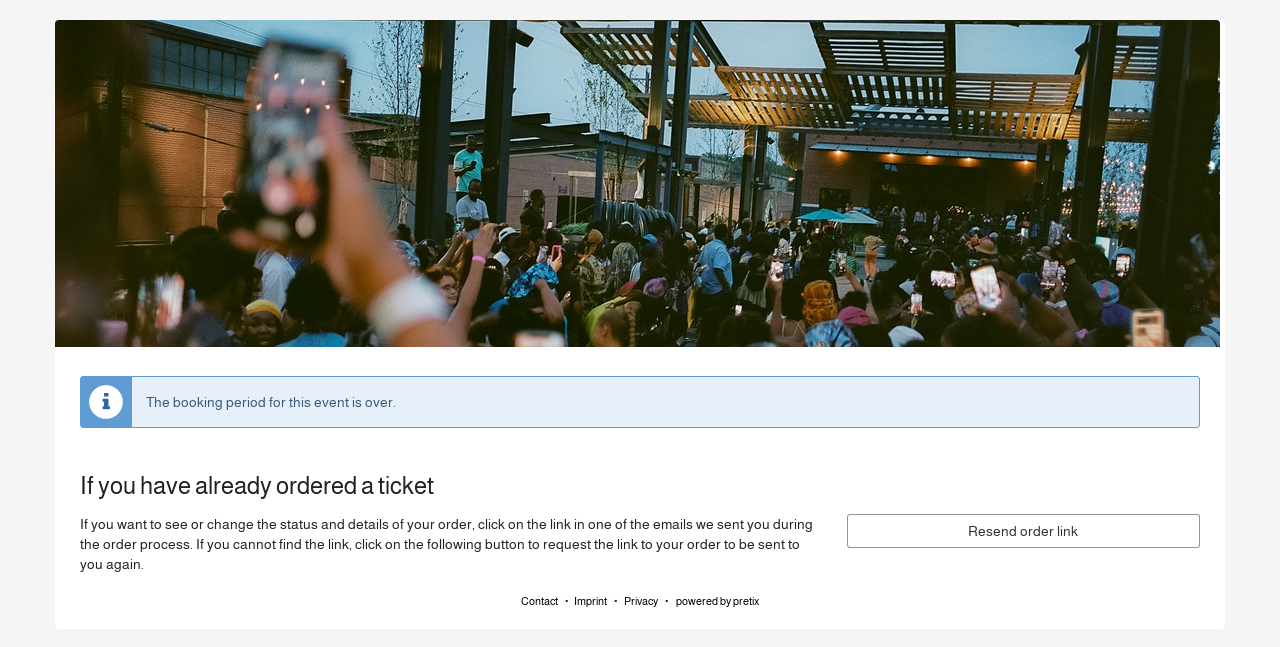

--- FILE ---
content_type: text/html; charset=utf-8
request_url: https://tickets.duragfestival.com/gaa7z/
body_size: 12076
content:






<!DOCTYPE html>
<html lang="en-us">
<head>
    <title>
    
    
    
Test Event
</title>
    <link rel="stylesheet" href="https://static.pretix.cloud/static/CACHE/css/presale.4ddec91fb0d0.css" type="text/css">
    
        <link rel="stylesheet" type="text/css" href="https://tickets.duragfestival.com/gaa7z/theme.css?version=c534d21b5f04-1769009660-1769009660" />
    

    

<script src="https://static.pretix.cloud/static/CACHE/js/presale.f7ef1a991f0b.js"></script>

    <meta name="referrer" content="origin">
    





<script src="https://static.pretix.cloud/static/CACHE/js/output.3ef33dccdb7b.js"></script>

















<meta 
    name="pretix:tracking"

    data-event="Test Event"
    data-currency="USD"
    data-total=""



/>









<link rel="stylesheet" href="https://static.pretix.cloud/static/CACHE/css/output.913f46249e69.css" type="text/css">


<link rel="stylesheet" href="https://static.pretix.cloud/static/CACHE/css/output.6cbb47f96074.css" type="text/css">
<script src="https://static.pretix.cloud/static/CACHE/js/output.2077a18fd832.js" async></script>
<meta name="hlsjs" content="https://static.pretix.cloud/static/pretix_digital/hls.bd7428fdfb38.js">


<link rel="stylesheet" href="https://static.pretix.cloud/static/CACHE/css/output.3e69b0ae456d.css" type="text/css">

    <meta name="viewport" content="width=device-width, initial-scale=1">
    
    
    
    <meta property="og:type" content="website" />
    
        <meta property="og:image" content="https://cdn.pretix.cloud/2/pub/thumbs/d2037cbd76df61a09d9900626cff98e2.5000x1200.68c1f410eaca5b.png" />
    
    
    

    <meta property="og:title" content="Test Event" />
    
        <meta property="og:description" content="Sat, June 22, 2024" />
    
    
        <meta property="og:url" content="https://tickets.duragfestival.com/gaa7z/" />
    

    
        <link rel="icon" href="https://static.pretix.cloud/static/pretixbase/img/favicon.e9b4f7d70340.ico">
        <link rel="shortcut icon" href="https://static.pretix.cloud/static/pretixbase/img/favicon.e9b4f7d70340.ico">
        <link rel="icon" type="image/png" sizes="16x16" href="https://static.pretix.cloud/static/pretixbase/img/icons/favicon-16x16.d9c6017a4222.png">
        <link rel="icon" type="image/png" sizes="32x32" href="https://static.pretix.cloud/static/pretixbase/img/icons/favicon-32x32.5066e55d61de.png">
        <link rel="icon" type="image/png" sizes="192x192" href="https://static.pretix.cloud/static/pretixbase/img/icons/android-chrome-192x192.7d21acc539fe.png">
        <link rel="apple-touch-icon" sizes="180x180" href="https://static.pretix.cloud/static/pretixbase/img/icons/apple-touch-icon.332c189bb6df.png">
    
    <meta name="theme-color" content="#000000">
</head>
<body class="nojs" data-locale="en" data-now="1769009661.012658" data-datetimeformat="YYYY-MM-DD HH:mm" data-timeformat="hh:mm a" data-dateformat="MM/DD/YYYY" data-datetimelocale="en" data-currency="USD">

<nav id="skip-to-main" role="navigation" aria-label="Skip link" class="sr-only on-focus-visible">
  <p><a href="#content">Skip to main content</a></p>
</nav>
<header>


    
    <div class="container page-header-links page-header-links-outside">
        
        
        <div class="clearfix"></div>
    </div>

</header>
<div class="container main-box">
    <main id="content">
    
    <div class="page-header pager-header-with-logo logo-large">
        <div class="">
            
                <h1 class="sr-only">
                    Test Event
                    
                </h1>
            
            
                <a href="https://tickets.duragfestival.com/gaa7z/"
                   title="Homepage">
                    <img src="https://cdn.pretix.cloud/1/pub/thumbs/d2037cbd76df61a09d9900626cff98e2.1170x5000.68c1f410eaca5b.png" alt="Test Event" class="event-logo" />
                </a>
            
        </div>
        
        <div class="clearfix"></div>
    </div>
    
    
    
    

    
        <script type="application/ld+json">
            {"@context": "http://schema.org", "@type": "Event", "location": {"@type": "Place", "address": ""}, "name": "Test Event", "image": "https://cdn.pretix.cloud/2/pub/thumbs/d2037cbd76df61a09d9900626cff98e2.5000x1200.68c1f410eaca5b.png", "startDate": "2024-06-22T18:00:00+00:00", "endDate": "2024-06-23T00:00:00+00:00"}
        </script>
    
    

    
        
        
    

    
        
            <div class="alert alert-info">
                
                    
                        The booking period for this event is over.
                    
                
            </div>
        
        
            <div>
                






            </div>
            
        

        
    
    
    
        
        <aside class="front-page" aria-labelledby="if-you-already-ordered-a-ticket">
            <h2 class="h3" id="if-you-already-ordered-a-ticket">If you have already ordered a ticket</h2>
            <div class="row">
                <div class="col-md-8 col-xs-12">
                    <p>
                        If you want to see or change the status and details of your order, click on the link in one of the emails we sent you during the order process. If you cannot find the link, click on the following button to request the link to your order to be sent to you again.
                    </p>
                </div>
                <div class="col-md-4 col-xs-12">
                    <a class="btn btn-block btn-default" href="https://tickets.duragfestival.com/gaa7z/resend/">
                        Resend order link
                    </a>
                </div>
                <div class="clearfix"></div>
            </div>
        </aside>
    


    </main>
    <footer>
        
    
    

        <nav aria-label="Footer Navigation">
            <ul>
            
    
        <li><a href="mailto:hello@duragfestival.com" target="_blank" rel="noopener">Contact</a></li>
    
    
    
    
    
        <li><a href="/redirect/?url=https%3A//duragfestival.com/privacy-policy%3A6UhejtQSnO5WgT21LR0DeP5EM3bvH94vfbQEe1R75WI" target="_blank" rel="noopener">Imprint</a></li>
    

            
            
                <li><a href="/redirect/?url=https%3A//tickets.duragfestival.com/gaa7z/privacy/%3AtrhZWEFDu0Balx1sFMl9z2-P7iicSrFkm3OC5HDKkyk" target="_blank" rel="noopener">Privacy</a></li>
            
            

<li>
    
        <a href="/redirect/?url=https%3A//pretix.eu%3Aj94OEPt6g9YQn3-xjNXCPD6_kQKOQ4aFU-9xRLJEGLA" target="_blank">
            powered by pretix
        </a>
    
</li>
 
            </ul>
        </nav>
    </footer>
</div>






<div id="ajaxerr" class="modal-wrapper" hidden>
</div>
<div id="popupmodal" class="modal-wrapper" hidden aria-live="polite" role="dialog"
        aria-labelledby="popupmodal-title">
    <div class="modal-card">
        <div class="modal-card-icon">
            <i class="fa fa-window-restore big-icon" aria-hidden="true"></i>
        </div>
        <div class="modal-card-content">
            <div>
                <h2 id="popupmodal-title" class="h3">
                    We've started the requested process in a new window.
                </h2>
                <p class="text">
                    If you do not see the new window, we can help you launch it again.
                </p>
                <p>
                    <a href="" data-open-in-popup-window class="btn btn-default">
                        <span class="fa fa-external-link-square"></span>
                        Open window again
                    </a>
                </p>
                <p class="text">
                    Once the process in the new window has been completed, you can continue here.
                </p>
            </div>
        </div>
    </div>
</div>


    <dialog 
        id="loadingmodal" class="modal-card"
        aria-labelledby="loadingmodal-title"
        aria-describedby="loadingmodal-description">
        <form method="dialog" class="modal-card-inner form-horizontal">
            <div class="modal-card-icon"><span class="fa fa-cog rotating" aria-hidden="true"></span></div>
            <div class="modal-card-content">
                <h2 id="loadingmodal-title" class="modal-card-title h3"></h2>
                <p id="loadingmodal-description" class="modal-card-description"></p>
                
    <p class="status">If this takes longer than a few minutes, please contact us.</p>
    <div class="progress">
        <div class="progress-bar progress-bar-success">
        </div>
    </div>
    <div class="steps">
    </div>

            </div>
        </form>
    </dialog>
    


    <dialog role="alertdialog"
        id="dialog-cart-extend" class="modal-card"
        aria-labelledby="dialog-cart-extend-title"
        aria-describedby="dialog-cart-extend-description">
        <form method="dialog" class="modal-card-inner form-horizontal">
            <div class="modal-card-icon"><span class="fa fa-clock-o" aria-hidden="true"></span></div>
            <div class="modal-card-content">
                <h2 id="dialog-cart-extend-title" class="modal-card-title h3"></h2>
                <p id="dialog-cart-extend-description" class="modal-card-description"></p>
                
    <p class="modal-card-confirm"><button class="btn btn-lg btn-primary">Renew reservation</button></p>

            </div>
        </form>
    </dialog>
    


    <dialog role="alertdialog"
        id="dialog-cart-extended" class="modal-card"
        aria-labelledby="dialog-cart-extended-title"
        aria-describedby="dialog-cart-extended-description">
        <form method="dialog" class="modal-card-inner form-horizontal">
            <div class="modal-card-icon"><span class="fa fa-clock-o" aria-hidden="true"></span></div>
            <div class="modal-card-content">
                <h2 id="dialog-cart-extended-title" class="modal-card-title h3"></h2>
                <p id="dialog-cart-extended-description" class="modal-card-description"></p>
                
    <p class="modal-card-confirm"><button class="btn btn-lg btn-primary">OK</button></p>

            </div>
        </form>
    </dialog>
    

<dialog id="lightbox-dialog" class="modal-card" role="alertdialog" aria-labelledby="lightbox-label">
    <form method="dialog" class="modal-card-inner form-horizontal">
        <div class="modal-card-content">
            <figure class="text-center text-muted">
                <img />
                <figcaption id="lightbox-label"></figcaption>
            </figure>
            <button id="lightbox-close" class="btn btn-default btn-xs" aria-label="Close"><span class="fa fa-close " aria-hidden="true"></span></button>
        </div>
    </form>
</dialog>


    <script type="text/plain" id="cookie-consent-storage-key">cookie-consent-duragfestival</script>
    
    





    <dialog 
        id="dialog-nothing-to-add" class="modal-card"
        aria-labelledby="dialog-nothing-to-add-title"
        aria-describedby="dialog-nothing-to-add-description">
        <form method="dialog" class="modal-card-inner form-horizontal">
            <div class="modal-card-icon"><span class="fa fa-exclamation-circle" aria-hidden="true"></span></div>
            <div class="modal-card-content">
                <h2 id="dialog-nothing-to-add-title" class="modal-card-title h3">You didn't select any ticket.</h2>
                <p id="dialog-nothing-to-add-description" class="modal-card-description">Please tick a checkbox or enter a quantity for one of the ticket types to add to the cart.</p>
                
    <p class="modal-card-confirm"><button class="btn btn-primary">OK</button></p>

            </div>
        </form>
    </dialog>
    


    <script src="https://static.pretix.cloud/static/jsi18n/en/djangojs.0e2e62796561.js"></script>






<form id="seating-voucher-form" action="https://tickets.duragfestival.com/gaa7z/redeem">
    
</form>

    <script type="text/javascript" src="https://static.pretix.cloud/static/vuejs/vue.min.8cc23576d759.js"></script>

<script src="https://static.pretix.cloud/static/pretix_seating/pretix-presale.ee07436095c8.js" type="module"></script>
<script src="https://static.pretix.cloud/static/pretix_seating/seating-presale-wc.36d380e6554d.js" type="module"></script>

<script src="https://static.pretix.cloud/static/pretix_seating/seating-presale-nomodule.206ccd0c9c1a.js" type="text/javascript" nomodule></script>







</body>
</html>


--- FILE ---
content_type: text/css
request_url: https://static.pretix.cloud/static/CACHE/css/output.3e69b0ae456d.css
body_size: 1443
content:
#seatingplan{height:600px}.full-screen-seating .panel-heading{display:none}.full-screen-seating .panel-body{padding:0;height:100vh;box-sizing:border-box}.full-screen-seating .panel{border:0;margin:0}.full-screen-seating #seatingplan,.full-screen-seating #seatingplan>div,.full-screen-seating #seatingplan>div>div{height:100%}.full-screen-seating .has-vouchers .panel-body{padding-bottom:64px}.full-screen-seating .voucher-row{margin-top:10px;position:absolute;bottom:0;height:64px;width:100%;box-sizing:border-box;padding:15px 0}.full-screen-seating .voucher-row .col-xs-9{padding-left:0}.full-screen-seating .voucher-row .col-xs-3{padding-right:0}.full-screen-seating .voucher-row .voucher-toggle a{line-height:34px;font-size:18px;padding:0 15px;display:block}@media (max-width:800px){.full-screen-seating .panel-body{height:auto}.full-screen-seating .has-vouchers .panel-body{padding-bottom:0}.full-screen-seating .voucher-row{display:none}#seatingplan{height:auto;min-height:200px}}pretix-seating-plan,pretix-seating-cart,pretix-seating-checkout-button{display:block}pretix-seating-cart article{margin-top:1.5em;margin-bottom:1.5em;line-height:1.42857}pretix-seating-cart article .seating-item-name{position:relative;display:flex;justify-content:space-between;margin-bottom:0}pretix-seating-cart article .seating-item-name .fa-ticket{margin-left:.5em}pretix-seating-cart article .seating-item-name h4{font-size:100%;font-weight:bold;margin:0;line-height:inherit}pretix-seating-cart article .seating-item-name button{display:inline;padding:0 .5em;color:var(--pretix-brand-danger);line-height:1}pretix-seating-cart article .seating-item-price,pretix-seating-cart article .seating-item-seat,pretix-seating-cart article .seating-item-description,pretix-seating-cart article .seating-item-variation,pretix-seating-cart article .seating-item-variation-description{color:#737373}pretix-seating-cart article p{margin:0;line-height:inherit}pretix-seating-cart article ins{color:var(--pretix-brand-success-shade-25);font-size:18px;font-weight:bold;text-decoration:none}pretix-seating-cart article + article{border-top:1px solid #e5e5e5;padding-top:1.5em}pretix-seating-cart .seating-cart-hint{color:#737373;font-style:italic;text-align:center;padding:1.5em 0}.panel-seating .panel-body{padding:0}.seating-wrapper{position:relative}.seating-wrapper .seatingplan-loading{position:absolute;top:50%;left:50%;margin-top:-75px;margin-left:-75px;-webkit-animation:fa-spin 8s infinite linear;animation:fa-spin 8s infinite linear;font-size:150px;color:#eee}.seating-wrapper .seating-soldout{z-index:10;position:absolute;top:0;left:0;width:100%;height:100%;display:flex;align-items:center;justify-content:center;background:rgba(255,255,255,0.8)}.seating-wrapper .seating-soldout[hidden]{display:none}.seating-wrapper .seating-soldout p{color:#737373;background-color:#fff;border:2px solid #737373;border-radius:var(--pretix-border-radius-base);font-weight:bold;padding:.25em .5em;font-size:125%}.seating-is-soldout>*:not(.seating-soldout){pointer-events:none}.full-screen-seating .seating-soldout{position:fixed}body:not(.full-screen-seating) .seating-is-soldout{max-height:16em;overflow:hidden}#seating-plan-area{display:flex;flex-direction:column;height:64vh;max-height:90vh}#seating-plan-area pretix-seating-plan{flex:1;z-index:10;--brand-danger:var(--pretix-brand-danger);--text-muted:#737373;--border-radius:var(--pretix-border-radius-base);--border-color:rgba(0,0,0,.42)}.voucher-row-wc{padding-bottom:15px}.voucher-row-wc summary{display:inline}.voucher-row-wc summary .btn-link{padding:0}html:has(.full-screen-seating){height:100%;overflow:hidden}.full-screen-seating{scroll-behavior:smooth;height:100vh;height:100dvh;overflow-y:auto}.full-screen-seating.scroll-snap-mandatory{scroll-snap-type:y mandatory}.full-screen-seating.scroll-snap-mandatory #seating-plan-area,.full-screen-seating.scroll-snap-mandatory #seating-checkout-area{scroll-snap-align:start}.full-screen-seating .seating-wrapper{height:auto;margin:0;padding:0}.full-screen-seating #seating-plan-area,.full-screen-seating #seating-checkout-area{height:100vh;height:100dvh;max-height:none}.full-screen-seating #seating-checkout-area{overflow-y:auto}.full-screen-seating #seating-checkout-area #seating-change-link,.full-screen-seating #seating-checkout-area pretix-seating-checkout-button{background:#fff;background:rgba(255,255,255,0.8);position:sticky;padding:15px;z-index:10}.full-screen-seating #seating-checkout-area #seating-change-link{top:0;background:linear-gradient(180deg,white 0%,white 50%,rgba(255,255,255,0.5) 90%,rgba(255,255,255,0) 100%)}.full-screen-seating #seating-checkout-area pretix-seating-checkout-button{padding-top:5em;bottom:0;background:linear-gradient(0deg,white 0%,white 50%,rgba(255,255,255,0.5) 90%,rgba(255,255,255,0) 100%)}.full-screen-seating #seating-checkout-area pretix-seating-cart{padding:0 15px}.full-screen-seating #seating-options-link{padding:15px;margin:0}.full-screen-seating .voucher-row-wc{padding-left:15px;padding-right:15px}body:not(.full-screen-seating) #seating-options-link,body:not(.full-screen-seating) #seating-change-link{display:none}@media (max-width:991px){.panel-seating:not(:has(.seating-is-soldout)){border:none;box-shadow:none}.panel-seating:not(:has(.seating-is-soldout)) pretix-seating-plan{border:1px solid #e5e5e5}#seating-plan-area .voucher-row-wc{display:none}.full-screen-seating .panel-seating pretix-seating-plan{border:none}.full-screen-seating #seating-checkout-area .voucher-row-wc{display:none}.full-screen-seating #seating-plan-area .voucher-row-wc{display:block}}@media (min-width:992px){.seating-wrapper{display:flex;align-items:stretch;align-content:stretch;height:64vh;max-height:90vh;overflow:hidden;transition:max-height .25s}#seating-plan-area{width:66%;width:calc(0.6666667 * (100% - 15px) + 15px)}#seating-checkout-area{flex:1;padding:0 15px;overflow-y:auto;min-height:100%;position:relative;box-shadow:5px 5px 20px rgba(0,0,0,0.5);display:flex;flex-direction:column}#seating-checkout-area pretix-seating-cart{flex:1}#seating-checkout-area pretix-seating-checkout-button{position:absolute;position:sticky;left:0;bottom:0;width:100%;padding:2em 0 15px;background-color:#fff;background-color:rgba(255,255,255,0.8)}#seating-options-link,#seating-change-link{display:none}#seating-plan-area .voucher-row-wc{display:none}.full-screen-seating .seating-wrapper{height:100vh;height:100dvh;max-height:none}.full-screen-seating #seating-plan-area,.full-screen-seating #seating-checkout-area{height:100%;max-height:none;box-shadow:none}}

--- FILE ---
content_type: application/javascript; charset=utf-8
request_url: https://static.pretix.cloud/static/CACHE/js/output.3ef33dccdb7b.js
body_size: 4744
content:
$(function(){var trackingData=$("meta[name='pretix:tracking']");var cleanUrl=document.location.toString().replace(/^(.*)\/order\/([A-Z0-9]+)\/([A-Z0-9]+)\/(.*)$/gi,"$1/order/CODE/secret/$4");var cleanReferrer=trackingData.data("referrer")||document.referrer.replace(/^(.*)\/order\/([A-Z0-9]+)\/([A-Z0-9]+)\/(.*)$/gi,"$1/order/CODE/secret/$4");var gtag;var nonceElement=document.querySelector('[nonce]');var pretixConsent=(window.pretix||{}).cookie_consent;var $document=$(document);function addScriptElement(src,attributes){if(!src)return;var s=document.getElementsByTagName("script")[0];var b=document.createElement("script");b.type="text/javascript";b.async=true;b.src=src;if(attributes){for(var key of Object.keys(attributes)){b.setAttribute(key,attributes[key]);}}
if(nonceElement&&nonceElement.nonce)b.setAttribute('nonce',nonceElement.nonce);s.parentNode.insertBefore(b,s);}
function loadScriptIfConsent(src,consent_identifier){if(!src||!consent_identifier)return;var consent=(window.pretix||{}).cookie_consent;if(consent===null||(consent||{})[consent_identifier]===true){addScriptElement(src);return;}
document.addEventListener('pretix:cookie-consent:change',function onChange(e){var consent=e.detail||{};if(consent===null||consent[consent_identifier]===true){addScriptElement(src);document.removeEventListener('pretix:cookie-consent:change',onChange);}});}
$document.on("pretix:tracking pretix:tagmanager",function(e){try{window.parent.postMessage({type:e.type,data:e.detail},"*");}catch(e){console.error("Could not post message to parent.",e);}});function getGtag(id,consentIdentifier){if(gtag!==undefined)return gtag;var url='https://www.googletagmanager.com/gtag/js?id='+id;if(consentIdentifier){loadScriptIfConsent(url,consentIdentifier);}else{addScriptElement(url);}
window.dataLayer=window.dataLayer||[];gtag=function(){window.dataLayer.push(arguments);}
gtag("js",new Date());gtag('consent','default',{'ad_storage':pretixConsent===null||(pretixConsent||{}).google_ads?'granted':'denied','ad_user_data':pretixConsent===null||(pretixConsent||{}).google_ads?'granted':'denied','ad_personalization':pretixConsent===null||(pretixConsent||{}).google_ads?'granted':'denied','analytics_storage':pretixConsent===null||(pretixConsent||{}).google_analytics?'granted':'denied',})
document.addEventListener('pretix:cookie-consent:change',function(e){var consent=e.detail||{};gtag('consent','update',{'ad_storage':consent.google_ads?'granted':'denied','ad_user_data':consent.google_ads?'granted':'denied','ad_personalization':consent.google_ads?'granted':'denied','analytics_storage':consent.google_analytics?'granted':'denied',})})
return gtag;}
(function($meta,$tracking){if(!$meta.length){if($("#gtmScript").length){window.dataLayer=window.dataLayer||[];$document.on("pretix:tagmanager",function(e){window.dataLayer.push(e.detail);});}
return;}
var gtag=getGtag($meta.data("id"),$meta.data("loadifconsent")?'google_analytics':'');$document.on("pretix:tracking",function(e){if(e.detail[1]==="page_view"){$meta.each(function(){var id=$(this).data("id");if(!id)return;var initdata=JSON.parse(JSON.stringify(e.detail[2]));initdata.cookie_flags="SameSite=None;Secure";initdata.linker={"accept_incoming":true};var containerURL=$meta.data("container-url");if(containerURL)initdata.server_container_url=containerURL;var gaClientId=$meta.data("uid");if(gaClientId)initdata.client_id=gaClientId;var gaSessionId=$meta.data("sessid");if(gaSessionId)initdata.session_id=gaSessionId;gtag('config',id,initdata);});}else{gtag.apply(null,e.detail);}});})($("meta[data-tracking-provider=ga]"),trackingData);(function($meta,$tracking){var id=$meta.data("id");if(!id)return;var email=$meta.data("email");var gtag=getGtag(id,$meta.data("loadifconsent")?'google_ads':'');gtag("config",id,{"allow_enhanced_conversions":!!email});if(email){gtag("set","user_data",{"sha256_email_address":email});}
if($tracking.data("transaction")&&$meta.data("label")){gtag("event","conversion",{"send_to":id+"/"+$meta.data("label"),'value':$tracking.data("total"),'currency':$tracking.data("currency")});}})($("meta[data-tracking-provider=gads]"),trackingData);(function($meta){var id=$meta.data("id");var conversionId=$meta.data("conversion-id");if(!id)return;window._linkedin_data_partner_ids=window._linkedin_data_partner_ids||[];window._linkedin_data_partner_ids.push(id);if(conversionId){if(!window.lintrk){window.lintrk=function(a,b){window.lintrk.q.push([a,b]);}
window.lintrk.q=[];}
window.lintrk('track',{conversion_id:conversionId});}
loadScriptIfConsent($meta.data("script"),"linkedin");})($("meta[data-tracking-provider=li]"));loadScriptIfConsent($("meta[data-tracking-provider=hubspot]").data("script"),"hubspot");(function($meta,$tracking){if(!$meta.length)return;if(!window.twq){var s=window.twq=function(){s.exe?s.exe.apply(s,arguments):s.queue.push(arguments);};s.version='1.1';s.queue=[];loadScriptIfConsent("https://static.ads-twitter.com/uwt.js","twitter");}
twq('init',$meta.data("id"));if($tracking.data("transaction")){twq('track','Purchase',{value:$tracking.data("total"),currency:$tracking.data("currency"),num_items:$meta.data("num-items")||"1",});}
else{twq('track','PageView');}})($("meta[data-tracking-provider=twitter]"),trackingData);(function($meta,$tracking){if(!$meta.length)return;!function(f,b,e,v,n,t,s){if(f.fbq)return;n=f.fbq=function(){n.callMethod?n.callMethod.apply(n,arguments):n.queue.push(arguments)};if(!f._fbq)f._fbq=n;n.push=n;n.loaded=!0;n.version='2.0';n.queue=[];if($meta.data("loadifconsent")){loadScriptIfConsent(v,"facebook");}else{addScriptElement(v);}}(window,document,'script',$meta.data("script"));var has_consent=pretixConsent===null||(pretixConsent||{}).facebook
if(!has_consent){fbq('consent','revoke');}
fbq('init',$meta.data("id"));fbq('track','PageView');if($tracking.data("transaction")){fbq('track','Purchase',{currency:$tracking.data("currency"),value:$tracking.data("total"),contents:JSON.parse($($meta.data("items-ref")).text())||[],content_type:'product'});}
$document.on("pretix:tracking",function(e){if(e.detail[1]=="begin_checkout"){fbq('track','InitiateCheckout');}});document.addEventListener('pretix:cookie-consent:change',function(e){var consent=e.detail||{};fbq('consent',consent.facebook?'grant':'revoke')})})($("meta[data-tracking-provider=fb]"),trackingData);(function($meta,$tracking){if(!$meta.length)return;!function(w,d,t){w.TiktokAnalyticsObject=t;var ttq=w[t]=w[t]||[];ttq.methods=["page","track","identify","instances","debug","on","off","once","ready","alias","group","enableCookie","disableCookie"],ttq.setAndDefer=function(t,e){t[e]=function(){t.push([e].concat(Array.prototype.slice.call(arguments,0)))}};for(var i=0;i<ttq.methods.length;i++)ttq.setAndDefer(ttq,ttq.methods[i]);ttq.instance=function(t){for(var e=ttq._i[t]||[],n=0;n<ttq.methods.length;n++)ttq.setAndDefer(e,ttq.methods[n]);return e},ttq.load=function(e,n){var i="https://analytics.tiktok.com/i18n/pixel/events.js";ttq._i=ttq._i||{},ttq._i[e]=[],ttq._i[e]._u=i,ttq._t=ttq._t||{},ttq._t[e]=+new Date,ttq._o=ttq._o||{},ttq._o[e]=n||{};loadScriptIfConsent(i+"?sdkid="+e+"&lib="+t,"tiktok");};ttq.load($meta.data("id"));ttq.page();if($tracking.data("transaction")){ttq.track('PlaceAnOrder',{contents:JSON.parse($($meta.data("items-ref")).text())||[],content_type:"products",currency:$tracking.data("currency"),value:$tracking.data("total"),});}}(window,document,'ttq');})($("meta[data-tracking-provider=tiktok]"),trackingData);(function($meta,$tracking){if(!$meta.length)return;window._gs=window._gs||function(){(_gs.q=_gs.q||[]).push(arguments)};loadScriptIfConsent($meta.data("script"),"gosquared");_gs($meta.data("id"));_gs('set','anonymizeIP',true);_gs('set','referrer',cleanReferrer);_gs('track',cleanUrl,document.title);if($tracking.data("transaction")){_gs('transaction',$tracking.data("transaction"),{"track":true},JSON.parse($($meta.data("items-ref")).text()));}})($("meta[data-tracking-provider=gosquared]"),trackingData);(function($meta,$tracking){if(!$meta.length)return;window.plausible=window.plausible||function(){(window.plausible.q=window.plausible.q||[]).push(arguments)};addScriptElement($meta.data("script"),{"data-domain":$meta.data("domain"),});if($tracking.data("transaction")&&$meta.data("goal")){window.plausible($meta.data("goal"),{revenue:{currency:$tracking.data("currency"),amount:parseFloat($tracking.data("total"))}})}})($("meta[data-tracking-provider=plausible]"),trackingData);(function($meta,$tracking){if(!$meta.length)return;loadScriptIfConsent("https://i.snoball.it/share/file/p/"+$meta.data("id")+"/widget.js","snoball");})($("meta[data-tracking-provider=snoball]"),trackingData);(function($meta,$tracking){if(!$meta.length)return;window._adftrack=Array.isArray(window._adftrack)?window._adftrack:(window._adftrack?[window._adftrack]:[]);window._adftrack.push({HttpHost:'track.adform.net',pm:$meta.data("id"),divider:encodeURIComponent('|'),pagename:encodeURIComponent($meta.data("pageid"))});loadScriptIfConsent("https://s2.adform.net/banners/scripts/st/trackpoint-async.js","adform");})($("meta[data-tracking-provider=adform]"),trackingData);(function($meta,$tracking){if(!$meta.length)return;var tagid=$meta.data("master-tag-id");loadScriptIfConsent("https://www.dwin1.com/"+tagid+".js","shareasale");})($("meta[data-tracking-provider=shareasale]"),trackingData);(function($meta,$tracking){var id=$meta.data("website");var url=$meta.data("base-url");var cookieless=$meta.data("cookieless");var _paq=window._paq=window._paq||[];if(cookieless){_paq.push([cookieless]);_paq.push(['disableBrowserFeatureDetection']);}
if(id&&url){_paq.push(['setCustomUrl',cleanUrl]);_paq.push(['trackPageView']);_paq.push(['enableLinkTracking']);_paq.push(['setTrackerUrl',url+'matomo.php']);_paq.push(['setSiteId',id]);}
if($tracking.data("transaction")){(JSON.parse($($meta.data("items-ref")).text()||"[]")).forEach(function(item){window._paq.push(["addEcommerceItem",item.sku,item.name,item.category,item.price,item.quantity]);});window._paq.push(["trackEcommerceOrder",$tracking.data("transaction"),$tracking.data("total"),$tracking.data("total"),$tracking.data("tax")]);}
if(url){if(cookieless){addScriptElement(url+'matomo.js')}
else{loadScriptIfConsent(url+'matomo.js',"matomo");}}})($("meta[data-tracking-provider=matomo]"),trackingData);(function($meta,$tracking){if(!$meta.length)return;var dataLayerName=$meta.data("layer-name")||"dataLayer";window[dataLayerName]=window[dataLayerName]||[];window[dataLayerName].push({start:(new Date).getTime(),event:"stg.start"});if(nonceElement&&nonceElement.nonce){window[dataLayerName].push({nonce:nonceElement.nonce});}
window._paq=window._paq||[];window._paq.push(['setCustomUrl',cleanUrl]);window._paq.push(["trackPageView"]);if($tracking.data("transaction")){(JSON.parse($($meta.data("items-ref")).text()||"[]")).forEach(function(item){window._paq.push(["addEcommerceItem",item.sku,item.name,item.category,item.price,item.quantity]);});window._paq.push(["trackEcommerceOrder",$tracking.data("transaction"),$tracking.data("total"),$tracking.data("total"),$tracking.data("tax")]);}
addScriptElement($meta.data("script"));!function(a,n,i){a[n]=a[n]||{};for(var c=0;c<i.length;c++)!function(i){a[n][i]=a[n][i]||{},a[n][i].api=a[n][i].api||function(){var a=[].slice.call(arguments,0);"string"==typeof a[0]&&window[dataLayerName].push({event:n+"."+i+":"+a[0],parameters:[].slice.call(arguments,1)})}}(i[c])}(window,"ppms",["tm","cm"]);})($("meta[data-tracking-provider=piwikpro]"),trackingData);(function($tracking){function track(){$document.trigger({type:'pretix:tracking',detail:[...arguments],});var[type,ev,data]=arguments;if(type!=="event")return;var detail=JSON.parse(JSON.stringify(data));if(ev!=="page_view"){detail={"ecommerce":detail,};}
detail.event=ev;$document.trigger({type:'pretix:tagmanager',detail:detail,});}
function trackOnNextLoad(){if(sessionStorage){sessionStorage.setItem("pretix_tracking",JSON.stringify([...arguments]));}}
track('event','page_view',{"page_title":document.title,"page_location":cleanUrl,"page_path":cleanUrl.substring(cleanUrl.indexOf("/",cleanUrl.indexOf("//")+2)),"page_referrer":cleanReferrer,});if(sessionStorage){var tArgs=sessionStorage.getItem("pretix_tracking");if(tArgs){try{track.apply(null,JSON.parse(tArgs));}catch(e){}
sessionStorage.removeItem("pretix_tracking");}}
var items=JSON.parse($("#pretix-tracking-order-items").text()||"[]");var total=$tracking.data("total");var currency=$tracking.data("currency");$("[name=shipping_method]").change(function(e){if(e.target.checked){trackOnNextLoad('event','add_shipping_info',{"value":total,"currency":currency,"items":items,"shipping_tier":$("+ *",this).text(),})}});var paymentMethod=$(".list-group .payment h4").first().text();if(paymentMethod){if(!sessionStorage||(sessionStorage.getItem("pretix_tracking_payment")&&sessionStorage.getItem("pretix_tracking_payment")===paymentMethod)){track('event','add_payment_info',{"value":total,"currency":currency,"items":items,"payment_type":paymentMethod,});}
if(sessionStorage){sessionStorage.setItem("pretix_tracking_payment",paymentMethod);}}
$("form:has(.price)").on("submit",function(e){var total=0.0;var event=$("meta[data-event]").data("event");var items=[];$(".availability-box input",this).each(function(i){if((this.type=="checkbox"&&!this.checked)||!this.value){return;}
var $article=$(this).closest("article");var name=$("#"+$article.parent().closest("article").attr("aria-labelledby")).text()
if(name){name+=" - ";}
name+=$("#"+$article.attr("aria-labelledby")).text();var category=$(this).closest("section, fieldset").find(">h3, legend").first().text().trim()||"Uncategorized";var quantity=this.value;var price=$article.find(".price input").val()||$article.data("price")||"0.00";price=parseFloat(price.replaceAll(",",".").replace(/[.](?=.*[.])/g,""));if(isNaN(price)){price=0.0}
total+=price;items.push({"item_name":event+": "+name,"item_id":this.id.replace(/(cp_\d+_)?(item_|variation_)/,"").replaceAll("_","-"),"item_category":category,"price":price,"quantity":quantity});});if(items.length){trackOnNextLoad("event","add_to_cart",{"value":total,"currency":currency,"items":items});}});$(".cart-row form:has(.fa-plus, .fa-minus, .fa-trash)").on("submit",function(e){var event=$("meta[data-event]").data("event");var id=this.closest(".cart-row").getAttribute("data-article-id");var price=this.querySelector("[name^='price_']")?.value||this.closest(".cart-row").querySelector(".singleprice")?.textContent.trim();price=parseFloat(price.replaceAll(",",".").replace(/[.](?=.*[.])/g,""));if(isNaN(price)){price=0.0}
var $article=$("#"+id);var name=$("#"+$article.parent().closest("article").attr("aria-labelledby")).text()
if(name){name+=" - ";}
name+=$("#"+$article.attr("aria-labelledby")).text();var category=$article.closest("section, fieldset").find(">h3, legend").first().text().trim()||"Uncategorized";trackOnNextLoad("event",this.querySelector(".fa-plus")?"add_to_cart":"remove_from_cart",{"value":price,"currency":currency,"items":[{"item_name":event+": "+name,"item_id":id.replace(/(item\-|variation\-)/,""),"item_category":category,"price":price,"quantity":1}]});});$(".table-calendar .event, .week-calendar .event").click(function(e){trackOnNextLoad("event","select_date",{"label":($('.event-name',this).text()||$("h1").text()).trim(),"date":$('.event-time',this).data("time"),});});$(".subevent-row a").click(function(e){trackOnNextLoad("event","select_date",{"label":$(".row > div:first-child",this).text().trim(),"date":$('time',this).last().attr("datetime"),});});if($tracking.data("transaction")){track('event','purchase',{"transaction_id":$tracking.data("transaction"),"affiliation":$tracking.data("event"),"value":total,"currency":currency,"tax":$tracking.data("tax"),"shipping":0,"items":items});}else if(document.querySelector(".checkout-step")){if(!sessionStorage.getItem("pretix_tracking_begin_checkout")){track('event','begin_checkout',{"value":total,"currency":currency,"items":items});sessionStorage.setItem("pretix_tracking_begin_checkout",true);sessionStorage.removeItem("pretix_tracking_payment");}}else{sessionStorage.removeItem("pretix_tracking_begin_checkout");}
$(".digital-content a").on("click",function(e){var url=this.href;var trackingUrl=window.URLSearchParams?new URLSearchParams(this.search).get("url"):url;trackingUrl=trackingUrl.substring(0,trackingUrl.indexOf("?"))
if($(this).attr("target")==="_blank"){track("event","digital-content",{"event_category":"engagement","event_label":trackingUrl,});}else{function redirect(){document.location=url;}
track("event","digital-content",{"event_category":"engagement","event_label":trackingUrl,"event_callback":redirect});window.setTimeout(redirect,1500);e.preventDefault();return false;}});})(trackingData);});;

--- FILE ---
content_type: application/javascript; charset=utf-8
request_url: https://static.pretix.cloud/static/pretix_seating/pretix-presale.ee07436095c8.js
body_size: 41739
content:
(function(){var t={1001:function(t,e,n){"use strict";function i(t,e,n,i,r,o,s,a){var l,c="function"===typeof t?t.options:t;if(e&&(c.render=e,c.staticRenderFns=n,c._compiled=!0),i&&(c.functional=!0),o&&(c._scopeId="data-v-"+o),s?(l=function(t){t=t||this.$vnode&&this.$vnode.ssrContext||this.parent&&this.parent.$vnode&&this.parent.$vnode.ssrContext,t||"undefined"===typeof __VUE_SSR_CONTEXT__||(t=__VUE_SSR_CONTEXT__),r&&r.call(this,t),t&&t._registeredComponents&&t._registeredComponents.add(s)},c._ssrRegister=l):r&&(l=a?function(){r.call(this,(c.functional?this.parent:this).$root.$options.shadowRoot)}:r),l)if(c.functional){c._injectStyles=l;var u=c.render;c.render=function(t,e){return l.call(e),u(t,e)}}else{var h=c.beforeCreate;c.beforeCreate=h?[].concat(h,l):[l]}return{exports:t,options:c}}n.d(e,{Z:function(){return i}})},1690:function(t,e,n){"use strict";n.r(e);var i=n(311),r=n.n(i),o=function(){var t=this,e=t._self._c;return e("div",{staticClass:"seating-cart"},[t.selection.length?e("section",{staticClass:"seating-cart-items"},t._l(t.selection,(function(n,i){return e("cart-item",{key:i,ref:"items",refInFor:!0,attrs:{seat:n.seat,item:n.item,index:i+1,valid:t.isValid,gettext:t.gettext},on:{remove:t.onSeatRemove}})})),1):t.loading?t._e():e("p",{staticClass:"seating-cart-hint"},[t._v(t._s(t.gettext("Please select a seat by clicking on it.")))])])},s=[],a=function(){var t=this,e=t._self._c;return e("article",{staticClass:"seating-cart-item"},[t.valid?e("input",{attrs:{type:"hidden",name:t.inputName,"data-item":t.item.id},domProps:{value:t.seat.seat_guid}}):t._e(),e("div",{staticClass:"seating-item-name"},[e("h4",[t._v(t._s(t.item.name)),e("i",{staticClass:"fa fa-ticket",attrs:{"aria-hidden":"true"}})]),e("button",{staticClass:"btn btn-link",attrs:{type:"button","aria-label":t.removeButtonLabel},on:{click:t.remove}},[e("i",{staticClass:"fa fa-trash",attrs:{"aria-hidden":"true"}})])]),e("p",{staticClass:"seating-item-seat"},[t._v(t._s(t.seatLabelZoneFirst))]),t.item.description?e("p",{staticClass:"seating-item-description",domProps:{innerHTML:t._s(t.item.description)}}):t._e(),t.item.variations.length>1?e("p",{staticClass:"seating-item-variation"},[e("select",{ref:"select",staticClass:"form-control",attrs:{name:t.selectName,"aria-label":t.selectVariationLabel,"aria-describedby":"desc_"+t.selectName},on:{change:t.change}},t._l(t.item.variations,(function(n){return e("option",{domProps:{value:n.id,selected:n.id==t.variation.id}},[t._v(t._s(n.name)+" - "+t._s(n.price))])})),0)]):t._e(),t.variation.description?e("p",{staticClass:"seating-item-variation-description",attrs:{id:"desc_"+t.selectName},domProps:{innerHTML:t._s(t.variation.description)}}):t._e(),t.originalPrice?e("p",{staticClass:"seating-item-price"},[e("del",[e("span",{staticClass:"sr-only"},[t._v(t._s(t.labelOriginalPrice))]),t._v(t._s(t.originalPrice))]),t._v(" "),e("ins",[e("span",{staticClass:"sr-only"},[t._v(t._s(t.labelNewPrice))]),t._v(t._s(t.price))])]):t.item.variations.length<2?e("p",{staticClass:"seating-item-price"},[t._v(t._s(t.price))]):t._e()])},l=[],c={props:{index:Number,seat:Object,item:Object,valid:Boolean,gettext:Function},data(){return{variation:Object}},computed:{inputName(){return"seat_0"+(this.variation&&this.variation.id?"_"+this.variation.id:"")},selectName(){return"input_variation_"+this.index},zoneLabel(){return this.seat.zone.name},rowLabel(){return(this.seat.row.row_label||this.gettext("Row %s")).replace("%s",this.seat.row.row_number)},seatLabel(){return(this.seat.row.seat_label||this.gettext("Seat %s")).replace("%s",this.seat.seat_number)},seatLabelZoneFirst(){return this.gettext("%(zone)s - %(row)s - %(seat)s").replace("%(zone)s",this.zoneLabel).replace("%(row)s",this.rowLabel).replace("%(seat)s",this.seatLabel)},seatLabelSeatFirst(){return this.gettext("%(seat)s, %(row)s, %(zone)s").replace("%(zone)s",this.zoneLabel).replace("%(row)s",this.rowLabel).replace("%(seat)s",this.seatLabel)},removeButtonLabel(){return this.gettext("Remove %s from selection").replace("%s",this.seatLabelSeatFirst)},selectVariationLabel(){return this.gettext("Select variation for %s").replace("%s",this.seatLabelSeatFirst)},price(){return this.item.variations.length?this.variation.price:this.item.price},originalPrice(){return this.item.variations.length?this.variation.original_price:this.item.original_price},labelOriginalPrice(){return this.gettext("Original price:")},labelNewPrice(){return this.gettext("New price:")}},beforeMount(){this.item.variations.length&&(this.variation=this.item.variations[0])},methods:{remove(t){this.$emit("remove",{seat:this.seat})},change(t){this.variation=this.item.variations[this.$refs.select.selectedIndex]}}},u=c,h=n(1001),f=(0,h.Z)(u,a,l,!1,null,null,null),p=f.exports,d={components:{CartItem:p},props:{seatingPlan:{type:String,required:!1,default:"pretix-seating-plan"},checkoutButton:{type:String,required:!1,default:"pretix-seating-checkout-button"},translation:{type:Object,required:!1,default(t){return{}}}},data(){return{selection:[],planElement:null,planComponent:null,isValid:!0,loading:!0}},watch:{seatingPlan:{immediate:!0,handler(t,e){window.customElements.whenDefined("pretix-seating-plan").then((()=>{"loading"===document.readyState?document.addEventListener("DOMContentLoaded",this.setPlan):this.setPlan()}))}},checkoutButton:{immediate:!0,handler(t,e){e&&document.querySelector(e)?.removeEventListener(this.onValidate),window.customElements.whenDefined("pretix-seating-checkout-button").then((()=>{if("loading"===document.readyState)return new Promise((function(t,e){document.addEventListener("DOMContentLoaded",t)}))})).then((()=>{document.querySelector(t)?.addEventListener("validate",this.onValidate)}))}}},methods:{gettext(t){return this.translation[t]||t},onSeatRemove(t){this.planComponent.unselectSeat(t.seat.seat_guid)},setPlan(){this.planElement=document.querySelector(this.seatingPlan),this.planElement&&(this.planComponent=this.planElement.vueComponent,this.planElement.addEventListener("load",(t=>{this.planComponent=this.planElement?.vueComponent,this.loading=!1})),this.planElement.addEventListener("error",(t=>{console.error("plan.error-event",t)})),this.planElement.addEventListener("select",(t=>{this.selection=t.detail[0]})))},getSelectedSeats(){const t=[];return this.$refs.items.forEach((e=>{t.push({seat:e.seat.seat_guid,item:e.item.id,variation:e.variation?.id||null})})),t},onValidate(t){this.isValid=t.detail.valid}}},m=d,g=(0,h.Z)(m,o,s,!1,null,null,null),v=g.exports;window.customElements.define("pretix-seating-cart",class extends HTMLElement{connectedCallback(){if(!this.isConnected)return;const t=this.getAttribute("seating-plan")||"pretix-seating-plan",e=this.getAttribute("checkout-button")||"pretix-seating-checkout-button";let n={};const i=this.querySelector("script")?.textContent;if(i)try{n=JSON.parse(i).translation||{}}catch(s){console.error(s)}const o=document.createElement("div");this.appendChild(o);new(r())({el:o,render:i=>i(v,{props:{seatingPlan:t,checkoutButton:e,translation:n}})})}})},5877:function(t,e,n){"use strict";n.r(e);var i=n(311),r=n.n(i),o=function(){var t=this,e=t._self._c;return e("div",{staticClass:"seating-checkout"},[t.errorMessage?e("p",{staticClass:"alert alert-warning",attrs:{"aria-live":"polite"}},[t._v(t._s(t.errorMessage))]):t._e(),e("p",[t.isValid?e("button",{staticClass:"btn btn-primary btn-block btn-lg",attrs:{type:"submit"}},[e("i",{staticClass:"fa fa-cart-plus",attrs:{"aria-hidden":"true"}}),t._v(" "+t._s(t.checkoutLabel))]):t._e(),t.isFixable?e("button",{staticClass:"btn btn-info btn-block",attrs:{type:"button"},on:{click:t.onOptimize}},[e("i",{staticClass:"fa fa-wrench",attrs:{"aria-hidden":"true"}}),t._v(" "+t._s(t.gettext("Propose similar seats")))]):t._e()])])},s=[];const a=(t,e)=>{const n=t.map((t=>t.seat_guid)),i=[...new Set(t.map((t=>t.row)))];let r=null;for(const o of i){let t=2,i=!1;for(const[s,a]of Array.from(o.seats.entries()))if(a.category!==r&&(t=2,i=!1),r=a.category,e(a))if(n.includes(a.seat_guid)){if(1===t){let t=!1;for(let r=s+1;r<o.seats.length;r++){if(!e(o.seats[r])){t=!i;break}if(!n.includes(o.seats[r].seat_guid)){t=!1;break}}if(!t)return!0}t=0,i=!0}else t++;else{if(1===t&&i){let t=!1;for(let i=s-2;i>=0;i--){if(!e(o.seats[i])){t=!0;break}if(!n.includes(o.seats[i].seat_guid)){t=!1;break}}if(!t)return!0}t=0,i=!1}}return!1},l=(t,e)=>{const n=u(t);for(const i of n){const n=f(t,i,e);if(n.offset!==i.offset)return!0}return!1},c=(t,e)=>{let n=100,i=Object.values(t).filter((t=>void 0!==t));while(n--){let t=!1;const n=u(i),r=i.map((t=>t.seat_guid));for(const o of n){const n=f(i,o,e);if(n.offset!==o.offset){const e=n.seats.map((t=>t.seat_guid));n.seats.filter((t=>!r.includes(t.seat_guid))).forEach((t=>{i.push(t)})),o.seats.filter((t=>!e.includes(t.seat_guid))).forEach((t=>{i=i.filter((e=>e.seat_guid!==t.seat_guid))})),t=!0;break}}if(!t)break}return i},u=t=>{const e=t.map((t=>t.seat_guid)),n=[...new Set(t.map((t=>t.row)))],i=[];for(const r of n){let t=null,n=null;for(const[o,s]of Array.from(r.seats.entries()))s.category!==n&&(t={seats:[],row:r,offset:-1},n=s.category),e.includes(s.seat_guid)?(t.seats.push(s),1===t.seats.length&&(t.offset=o,i.push(t))):t={seats:[],row:r,offset:-1}}return i},h=(t,e,n)=>{const i=t.seats.map((t=>t.seat_guid)),r=e.map((t=>t.seat_guid));let o=0,s=0,a=!1,l=!1,c=!1,u=!1,h=0;const f=(0===t.offset||!n(t.row.seats[t.offset-1]))&&(t.offset+t.seats.length===t.row.seats.length||!n(t.row.seats[t.offset+t.seats.length]));if(f)return 0;for(const d of t.row.seats)if(d.start_direction&&d.start_direction.includes(">")&&!a&&(o=0,c=!0),i.includes(d.seat_guid)){if(!c)continue;a=!0}else a||o++;for(const d of t.row.seats.slice().reverse())if(d.start_direction&&d.start_direction.includes("<")&&!l&&(s=0,u=!0),i.includes(d.seat_guid)){if(!u)continue;l=!0}else l||s++;c&&u?h=Math.min(o,s):c?h=o:u&&(h=s);const p=t.offset>1&&t.row.seats[t.offset-1].category===t.row.seats[t.offset].category&&t.row.seats[t.offset-2].category===t.row.seats[t.offset].category&&n(t.row.seats[t.offset-1])&&!r.includes(t.row.seats[t.offset-1].seat_guid)&&(!n(t.row.seats[t.offset-2])||r.includes(t.row.seats[t.offset-2].seat_guid))||1===t.offset&&t.row.seats[t.offset-1].category===t.row.seats[t.offset].category&&n(t.row.seats[t.offset-1])&&!r.includes(t.row.seats[t.offset-1].seat_guid)||t.offset+t.seats.length<t.row.seats.length-1&&t.row.seats[t.offset+t.seats.length].category===t.row.seats[t.offset+t.seats.length-1].category&&t.row.seats[t.offset+t.seats.length+1].category===t.row.seats[t.offset+t.seats.length-1].category&&n(t.row.seats[t.offset+t.seats.length])&&!r.includes(t.row.seats[t.offset+t.seats.length].seat_guid)&&(!n(t.row.seats[t.offset+t.seats.length+1])||r.includes(t.row.seats[t.offset+t.seats.length+1].seat_guid))||t.offset+t.seats.length===t.row.seats.length-1&&t.row.seats[t.offset+t.seats.length].category===t.row.seats[t.offset+t.seats.length-1].category&&n(t.row.seats[t.offset+t.seats.length])&&!r.includes(t.row.seats[t.offset+t.seats.length].seat_guid);return p&&(h+=100),h},f=(t,e,n)=>{const i=e.seats.map((t=>t.seat_guid)),r=t.map((t=>t.seat_guid));let o=1,s=h(e,t,n);const a={};for(const u of e.seats)a[u.category]=(a[u.category]?a[u.category]:0)+1;let l=e;if(0===s)return e;const c=function(t){if(t.seats.filter((t=>!n(t))).length)return!1;if(t.seats.filter((t=>r.includes(t.seat_guid)&&!i.includes(t.seat_guid))).length)return!1;const e={};for(const n of t.seats)e[n.category]=(e[n.category]?e[n.category]:0)+1;for(const n in e)if(a[n]!==e[n])return!1;return!0};while(e.offset-o>=0||e.offset+e.seats.length+o<e.row.seats.length){if(e.offset-o>=0){const t={seats:e.row.seats.slice(e.offset-o,e.offset-o+e.seats.length),row:e.row,offset:e.offset-o};if(c(t)){const o=t.seats.map((t=>t.seat_guid)),a=e.row.seats.filter((t=>o.includes(t.seat_guid)||r.includes(t.seat_guid)&&!i.includes(t.seat_guid))),c=h(t,a,n);if(c<s&&(s=c,l=t),0===c)break}}if(e.offset+e.seats.length+o-1<e.row.seats.length){const t={seats:e.row.seats.slice(e.offset+o,e.offset+o+e.seats.length),row:e.row,offset:e.offset+o};if(c(t)){const o=t.seats.map((t=>t.seat_guid)),a=e.row.seats.filter((t=>o.includes(t.seat_guid)||r.includes(t.seat_guid)&&!i.includes(t.seat_guid))),c=h(t,a,n);if(c<s&&(s=c,l=t),0===c)break}}o++}return l};var p={props:{seatingPlan:{type:String,required:!1,default:"pretix-seating-plan"},translation:{type:Object,required:!1,default(t){return{}}}},data(){return{selection:[],planElement:null,planComponent:null,errorMessage:"",isValid:!1,isFixable:!1,min:1,max:null,optimize:!1,allowSingles:!0}},computed:{checkoutLabel(){return 1===this.selection.length?this.gettext("Add one ticket to cart"):this.gettext("Add %d tickets to cart").replace("%d",this.selection.length)}},watch:{seatingPlan:{immediate:!0,handler(t,e){window.customElements.whenDefined("pretix-seating-plan").then((()=>{"loading"===document.readyState?document.addEventListener("DOMContentLoaded",this.setPlan):this.setPlan()}))}},selection(t){this.validate(),this.$root.$emit("validate",{valid:this.isValid,fixable:this.isFixable})}},methods:{gettext(t){return this.translation[t]||t},validate(){this.isFixable=!1,this.isValid=!1;const t=this.selection.length;if(!t)return this.errorMessage="",!1;if(this.min&&t<this.min)return this.errorMessage=this.gettext("You need to select at least %(min)s seats.").replace("%(min)s",this.min),!1;if(this.max&&t>this.max){if(1===this.max)return this.errorMessage=this.gettext("You can only choose one seat."),!1;const e=t-this.max,n=1===e?this.gettext("You can choose no more than %(max)s seats. Please remove one seat from your selection to proceed."):this.gettext("You can choose no more than %(max)s seats. Please remove %(count)s seats from your selection to proceed.");return this.errorMessage=n.replace("%(max)s",this.max).replace("%(count)s",e),!1}const e=this.selection.map((t=>t.seat));return this.optimize&&l(e,this.isSeatAvailable)?(this.isFixable=!0,this.errorMessage=this.gettext("We need you to select different seats to allow us to fill as many seats as possible."),!1):!1===this.allowSingles&&a(e,this.isSeatAvailable)?(this.errorMessage=this.gettext("Please do not leave single seats empty."),!1):(this.isValid=!0,this.errorMessage="",!0)},isSeatAvailable(t){return this.planComponent?.isSeatAvailable(t.seat_guid)},setPlan(){this.planElement=document.querySelector(this.seatingPlan),this.planElement&&(this.planComponent=this.planElement.vueComponent,this.planElement.addEventListener("load",(t=>{this.planComponent=this.planElement.vueComponent;const e=this.planComponent.getValidationRules();e&&(this.max=e.maximumNumber,this.optimize=e.optimizedOrder,this.allowSingles=e.allowSingles)})),this.planElement.addEventListener("error",(t=>{console.error("plan.error-event",t)})),this.planElement.addEventListener("select",(t=>{this.selection=t.detail[0]})))},onOptimize(t){t.preventDefault();const e=this.selection.map((t=>t.seat)),n=c(e,this.isSeatAvailable),i=e.filter((t=>!n.includes(t)));i.forEach((t=>{this.planComponent.unselectSeat(t.seat_guid)}));const r=n.filter((t=>!e.includes(t)));r.forEach((t=>{this.planComponent.selectSeat(t.seat_guid)}))}}},d=p,m=n(1001),g=(0,m.Z)(d,o,s,!1,null,null,null),v=g.exports;window.customElements.define("pretix-seating-checkout-button",class extends HTMLElement{connectedCallback(){if(!this.isConnected)return;const t=this.getAttribute("seating-plan")||"pretix-seating-plan";let e={};const n=this.querySelector("script")?.textContent;if(n)try{e=JSON.parse(n).translation||{}}catch(s){console.error(s)}const i=document.createElement("div");this.appendChild(i);const o=new(r())({el:i,render:n=>n(v,{props:{seatingPlan:t,translation:e}})});o.$on("validate",(t=>{this.dispatchEvent(new CustomEvent("validate",{detail:t}))}))}})},5167:function(t,e,n){"use strict";n.r(e);var i=n(311),r=n.n(i);const o=/-(\w)/g,s=t=>t.replace(o,((t,e)=>e?e.toUpperCase():"")),a=/\B([A-Z])/g,l=t=>t.replace(a,"-$1").toLowerCase();function c(t){const e={};return t.forEach((t=>{e[t]=void 0})),e}function u(t,e,n){t[e]=[].concat(t[e]||[]),t[e].unshift(n)}function h(t,e){if(t){const n=t.$options[e]||[];n.forEach((e=>{e.call(t)}))}}function f(t,e){return new CustomEvent(t,{bubbles:!1,cancelable:!1,detail:e})}const p=t=>/function Boolean/.test(String(t)),d=t=>/function Number/.test(String(t));function m(t,e,{type:n}={}){if(p(n))return"true"===t||"false"===t?"true"===t:""===t||t===e||null!=t||t;if(d(n)){const e=parseFloat(t,10);return isNaN(e)?t:e}return t}function g(t,e){const n=[];for(let i=0,r=e.length;i<r;i++)n.push(v(t,e[i]));return n}function v(t,e){if(3===e.nodeType)return e.data.trim()?e.data:null;if(1===e.nodeType){const n={attrs:y(e),domProps:{innerHTML:e.innerHTML}};return n.attrs.slot&&(n.slot=n.attrs.slot,delete n.attrs.slot),t(e.tagName,n)}return null}function y(t){const e={};for(let n=0,i=t.attributes.length;n<i;n++){const i=t.attributes[n];e[i.nodeName]=i.nodeValue}return e}function w(t,e){const n="function"===typeof e&&!e.cid;let i,r,o,a=!1;function p(t){if(a)return;const e="function"===typeof t?t.options:t,n=Array.isArray(e.props)?e.props:Object.keys(e.props||{});i=n.map(l),r=n.map(s);const c=Array.isArray(e.props)?{}:e.props||{};o=r.reduce(((t,e,i)=>(t[e]=c[n[i]],t)),{}),u(e,"beforeCreate",(function(){const t=this.$emit;this.$emit=(e,...n)=>(this.$root.$options.customElement.dispatchEvent(f(e,n)),t.call(this,e,...n))})),u(e,"created",(function(){r.forEach((t=>{this.$root.props[t]=this[t]}))})),r.forEach((t=>{Object.defineProperty(v.prototype,t,{get(){return this._wrapper.props[t]},set(e){this._wrapper.props[t]=e},enumerable:!1,configurable:!0})})),a=!0}function d(t,e){const n=s(e),i=t.hasAttribute(e)?t.getAttribute(e):void 0;t._wrapper.props[n]=m(i,e,o[n])}class v extends HTMLElement{constructor(){const n=super();n.attachShadow({mode:"open"});const i=n._wrapper=new t({name:"shadow-root",customElement:n,shadowRoot:n.shadowRoot,data(){return{props:{},slotChildren:[]}},render(t){return t(e,{ref:"inner",props:this.props},this.slotChildren)}}),r=new MutationObserver((t=>{let e=!1;for(let i=0;i<t.length;i++){const r=t[i];a&&"attributes"===r.type&&r.target===n?d(n,r.attributeName):e=!0}e&&(i.slotChildren=Object.freeze(g(i.$createElement,n.childNodes)))}));r.observe(n,{childList:!0,subtree:!0,characterData:!0,attributes:!0})}get vueComponent(){return this._wrapper.$refs.inner}connectedCallback(){const t=this._wrapper;if(t._isMounted)h(this.vueComponent,"activated");else{const n=()=>{t.props=c(r),i.forEach((t=>{d(this,t)}))};a?n():e().then((t=>{(t.__esModule||"Module"===t[Symbol.toStringTag])&&(t=t.default),p(t),n()})),t.slotChildren=Object.freeze(g(t.$createElement,this.childNodes)),t.$mount(),this.shadowRoot.appendChild(t.$el)}}disconnectedCallback(){h(this.vueComponent,"deactivated")}}return n||p(e),v}var _=w,b=function(){var t=this,e=t._self._c;return e("div",{attrs:{id:"app"}},[e("link",{attrs:{rel:"stylesheet",type:"text/css",href:t.styleSrc}}),e("div",{attrs:{hidden:""}},[t._t("default")],2),t.loading||t.errored?t._e():e("plan-view",{attrs:{scrollZoomWithModifier:t.scrollZoomWithModifier,panWithModifier:t.panWithModifier}}),t.loading?e("p",{attrs:{id:"loading"}},[e("svg",{staticStyle:{"fill-rule":"evenodd","clip-rule":"evenodd","stroke-linejoin":"round","stroke-miterlimit":"2"},attrs:{viewBox:"0 0 16 16",width:"256",height:"256",xmlns:"http://www.w3.org/2000/svg","xml:space":"preserve"}},[e("title",[t._v(t._s(t._("Loading …")))]),e("path",{staticStyle:{"fill-rule":"nonzero"},attrs:{d:"M11.95 2.547a2.29 2.29 0 0 1-2.286 2.286 2.29 2.29 0 0 1-2.285-2.286A2.289 2.289 0 0 1 9.664.262a2.29 2.29 0 0 1 2.286 2.285Zm4.571-.973a.325.325 0 0 0-.259-.321l-1.633-.25a4.927 4.927 0 0 0-.367-.875c.304-.42.634-.813.938-1.223a.336.336 0 0 0 .071-.206.3.3 0 0 0-.062-.196c-.375-.527-1-1.081-1.473-1.518a.351.351 0 0 0-.224-.089c-.08 0-.16.026-.214.08l-1.268.955a5.193 5.193 0 0 0-.803-.33l-.25-1.643c-.018-.152-.161-.268-.322-.268H8.673a.326.326 0 0 0-.321.25c-.143.536-.197 1.116-.259 1.661a5.346 5.346 0 0 0-.813.339l-1.232-.955a.393.393 0 0 0-.232-.089c-.304 0-1.509 1.303-1.723 1.598a.343.343 0 0 0-.081.205c0 .081.036.152.09.214.33.402.652.804.955 1.233a4.65 4.65 0 0 0-.348.821l-1.661.25c-.134.027-.241.188-.241.321v1.983c0 .151.107.294.259.321l1.634.241a4.7 4.7 0 0 0 .366.884c-.304.42-.634.813-.937 1.223a.346.346 0 0 0-.009.411c.375.518 1 1.071 1.473 1.5a.32.32 0 0 0 .223.098c.08 0 .161-.027.223-.08l1.259-.956c.259.134.527.242.804.331l.25 1.643c.018.151.16.268.321.268h1.982a.329.329 0 0 0 .322-.25c.143-.536.196-1.117.259-1.661.276-.089.553-.206.812-.339l1.232.964c.072.044.152.08.232.08.304 0 1.509-1.312 1.724-1.598a.3.3 0 0 0 .08-.205.357.357 0 0 0-.089-.224 18.424 18.424 0 0 1-.956-1.232c.143-.259.25-.527.349-.812l1.651-.25c.143-.027.25-.188.25-.322V1.574Z",transform:"translate(-1.664 5.453)",fill:"#fff"}})])]):t._e(),t.errored?e("p",{attrs:{id:"error"}},[e("svg",{staticStyle:{"fill-rule":"evenodd","clip-rule":"evenodd","stroke-linejoin":"round","stroke-miterlimit":"2"},attrs:{viewBox:"0 0 16 16",width:"256",height:"256",xmlns:"http://www.w3.org/2000/svg","xml:space":"preserve"}},[e("title",[t._v("Error:")]),e("g",{attrs:{transform:"matrix(1,0,0,1,1.14285,13.7143)"}},[e("path",{staticStyle:{"fill-rule":"nonzero"},attrs:{d:"M10.259,-3.696C10.259,-3.545 10.196,-3.393 10.089,-3.286L9.286,-2.482C9.179,-2.375 9.027,-2.313 8.875,-2.313C8.723,-2.313 8.58,-2.375 8.473,-2.482L6.857,-4.098L5.241,-2.482C5.134,-2.375 4.991,-2.313 4.839,-2.313C4.688,-2.313 4.536,-2.375 4.429,-2.482L3.625,-3.286C3.518,-3.393 3.455,-3.545 3.455,-3.696C3.455,-3.848 3.518,-3.991 3.625,-4.098L5.241,-5.714L3.625,-7.33C3.518,-7.438 3.455,-7.58 3.455,-7.732C3.455,-7.884 3.518,-8.036 3.625,-8.143L4.429,-8.946C4.536,-9.054 4.688,-9.116 4.839,-9.116C4.991,-9.116 5.134,-9.054 5.241,-8.946L6.857,-7.33L8.473,-8.946C8.58,-9.054 8.723,-9.116 8.875,-9.116C9.027,-9.116 9.179,-9.054 9.286,-8.946L10.089,-8.143C10.196,-8.036 10.259,-7.884 10.259,-7.732C10.259,-7.58 10.196,-7.438 10.089,-7.33L8.473,-5.714L10.089,-4.098C10.196,-3.991 10.259,-3.848 10.259,-3.696ZM13.714,-5.714C13.714,-9.5 10.643,-12.571 6.857,-12.571C3.071,-12.571 0,-9.5 0,-5.714C0,-1.929 3.071,1.143 6.857,1.143C10.643,1.143 13.714,-1.929 13.714,-5.714Z"}})])]),t._v(t._s(t.errorMessage))]):t._e(),e("p",{attrs:{id:"status","vi-if":"statusMessage"},domProps:{innerHTML:t._s(t.statusMessage)}}),e("floating-tooltip"),e("tooltip-seat")],1)},x=[],k=function(){var t=this,e=t._self._c;return e("div",{staticClass:"c-plan"},[e("items-filter"),t.plan.size?e("svg",{ref:"svg",attrs:{viewport:t.viewport,preserveAspectRatio:"none",id:"plan-svg",role:"group"},on:{mousedown:t.mousedown,focusin:t.onFocusin,dblclick:t.onDblclick}},[e("g",{class:t.mainclasses,attrs:{transform:t.$store.state.zoomTransform.toString()}},[e("g",{ref:"toggle",attrs:{role:"button",tabindex:"0","aria-label":t._("Select a zone"),"aria-controls":"plan-view","aria-expanded":t.plan.active?"true":"false"},on:{click:t.toggleActive,keydown:[function(e){return!e.type.indexOf("key")&&t._k(e.keyCode,"space",32,e.key,[" ","Spacebar"])?null:(e.preventDefault(),t.toggleActive.apply(null,arguments))},function(e){return!e.type.indexOf("key")&&t._k(e.keyCode,"enter",13,e.key,"Enter")?null:t.toggleActive.apply(null,arguments)}],"~focus":function(e){return t.setToggleSize.apply(null,arguments)}}},[e("rect",{ref:"outline",attrs:{"vector-effect":"non-scaling-stroke"}}),e("polyline",{attrs:{points:"-1.5,-3 1.5,0 -1.5,3","vector-effect":"non-scaling-stroke"}}),e("text",[t._v(t._s(t._("Select a zone")))])]),e("g",{ref:"container",attrs:{"aria-hidden":t.plan.active?"false":"true",id:"plan-view"}},t._l(t.plan.zones,(function(n){return e("plan-zone",{key:n.index,ref:"zones",refInFor:!0,attrs:{zone:n,plan:t.plan}})})),1),t.selectFrom?e("selection-area",{attrs:{offsetParent:t.$refs.svg,from:t.selectFrom,transform:t.$store.state.zoomTransform},on:{select:t.onAreaSelect}}):t._e()],1)]):t._e(),t.cursorAddon?e("cursor-addon",{attrs:{cursor:t.cursorAddon}}):t._e(),e("div",{staticClass:"button-group"},[e("button",{staticClass:"btn-zoom btn-zoom-in",on:{click:t.zoomIn}},[t._v(t._s(t._("Zoom in")))]),e("button",{staticClass:"btn-zoom btn-zoom-out",on:{click:t.zoomOut}},[t._v(t._s(t._("Zoom out")))])]),e("instructions-overlay")],1)},S=[];function $(t,e,n){const i=[t,e,n].map((function(t){return t/=255,t<=.03928?t/12.92:Math.pow((t+.055)/1.055,2.4)}));return.2126*i[0]+.7152*i[1]+.0722*i[2]}function C(t,e){const n=$(t[0],t[1],t[2])+.05,i=$(e[0],e[1],e[2])+.05;let r=n/i;return i>n&&(r=1/r),r}function E(t){const e=/^#?([a-f\d])([a-f\d])([a-f\d])$/i;t=t.replace(e,(function(t,e,n,i){return e+e+n+n+i+i}));const n=/^#?([a-f\d]{2})([a-f\d]{2})([a-f\d]{2})$/i.exec(t);return n?[parseInt(n[1],16),parseInt(n[2],16),parseInt(n[3],16)]:null}function A(t,e){let n=[200,200,200];return t.startsWith("#")?n=E(t):t.startsWith("rgb")&&(n=t.substring(t.indexOf("(")+1,t.indexOf(")")).split(",").map((t=>parseInt(t,10)))),n=n.map((t=>t/255)).map((t=>1-(1-t)*(1-e)),0).map((t=>Math.round(255*t))),`rgb(${n.join(",")})`}
/*!
 * vuex v3.6.2
 * (c) 2021 Evan You
 * @license MIT
 */
function M(t){var e=Number(t.version.split(".")[0]);if(e>=2)t.mixin({beforeCreate:i});else{var n=t.prototype._init;t.prototype._init=function(t){void 0===t&&(t={}),t.init=t.init?[i].concat(t.init):i,n.call(this,t)}}function i(){var t=this.$options;t.store?this.$store="function"===typeof t.store?t.store():t.store:t.parent&&t.parent.$store&&(this.$store=t.parent.$store)}}var z="undefined"!==typeof window?window:"undefined"!==typeof n.g?n.g:{},T=z.__VUE_DEVTOOLS_GLOBAL_HOOK__;function P(t){T&&(t._devtoolHook=T,T.emit("vuex:init",t),T.on("vuex:travel-to-state",(function(e){t.replaceState(e)})),t.subscribe((function(t,e){T.emit("vuex:mutation",t,e)}),{prepend:!0}),t.subscribeAction((function(t,e){T.emit("vuex:action",t,e)}),{prepend:!0}))}function O(t,e){return t.filter(e)[0]}function L(t,e){if(void 0===e&&(e=[]),null===t||"object"!==typeof t)return t;var n=O(e,(function(e){return e.original===t}));if(n)return n.copy;var i=Array.isArray(t)?[]:{};return e.push({original:t,copy:i}),Object.keys(t).forEach((function(n){i[n]=L(t[n],e)})),i}function I(t,e){Object.keys(t).forEach((function(n){return e(t[n],n)}))}function N(t){return null!==t&&"object"===typeof t}function j(t){return t&&"function"===typeof t.then}function F(t,e){return function(){return t(e)}}var B=function(t,e){this.runtime=e,this._children=Object.create(null),this._rawModule=t;var n=t.state;this.state=("function"===typeof n?n():n)||{}},H={namespaced:{configurable:!0}};H.namespaced.get=function(){return!!this._rawModule.namespaced},B.prototype.addChild=function(t,e){this._children[t]=e},B.prototype.removeChild=function(t){delete this._children[t]},B.prototype.getChild=function(t){return this._children[t]},B.prototype.hasChild=function(t){return t in this._children},B.prototype.update=function(t){this._rawModule.namespaced=t.namespaced,t.actions&&(this._rawModule.actions=t.actions),t.mutations&&(this._rawModule.mutations=t.mutations),t.getters&&(this._rawModule.getters=t.getters)},B.prototype.forEachChild=function(t){I(this._children,t)},B.prototype.forEachGetter=function(t){this._rawModule.getters&&I(this._rawModule.getters,t)},B.prototype.forEachAction=function(t){this._rawModule.actions&&I(this._rawModule.actions,t)},B.prototype.forEachMutation=function(t){this._rawModule.mutations&&I(this._rawModule.mutations,t)},Object.defineProperties(B.prototype,H);var D=function(t){this.register([],t,!1)};function R(t,e,n){if(e.update(n),n.modules)for(var i in n.modules){if(!e.getChild(i))return void 0;R(t.concat(i),e.getChild(i),n.modules[i])}}D.prototype.get=function(t){return t.reduce((function(t,e){return t.getChild(e)}),this.root)},D.prototype.getNamespace=function(t){var e=this.root;return t.reduce((function(t,n){return e=e.getChild(n),t+(e.namespaced?n+"/":"")}),"")},D.prototype.update=function(t){R([],this.root,t)},D.prototype.register=function(t,e,n){var i=this;void 0===n&&(n=!0);var r=new B(e,n);if(0===t.length)this.root=r;else{var o=this.get(t.slice(0,-1));o.addChild(t[t.length-1],r)}e.modules&&I(e.modules,(function(e,r){i.register(t.concat(r),e,n)}))},D.prototype.unregister=function(t){var e=this.get(t.slice(0,-1)),n=t[t.length-1],i=e.getChild(n);i&&i.runtime&&e.removeChild(n)},D.prototype.isRegistered=function(t){var e=this.get(t.slice(0,-1)),n=t[t.length-1];return!!e&&e.hasChild(n)};var V;var W=function(t){var e=this;void 0===t&&(t={}),!V&&"undefined"!==typeof window&&window.Vue&&rt(window.Vue);var n=t.plugins;void 0===n&&(n=[]);var i=t.strict;void 0===i&&(i=!1),this._committing=!1,this._actions=Object.create(null),this._actionSubscribers=[],this._mutations=Object.create(null),this._wrappedGetters=Object.create(null),this._modules=new D(t),this._modulesNamespaceMap=Object.create(null),this._subscribers=[],this._watcherVM=new V,this._makeLocalGettersCache=Object.create(null);var r=this,o=this,s=o.dispatch,a=o.commit;this.dispatch=function(t,e){return s.call(r,t,e)},this.commit=function(t,e,n){return a.call(r,t,e,n)},this.strict=i;var l=this._modules.root.state;Y(this,l,[],this._modules.root),X(this,l),n.forEach((function(t){return t(e)}));var c=void 0!==t.devtools?t.devtools:V.config.devtools;c&&P(this)},Z={state:{configurable:!0}};function q(t,e,n){return e.indexOf(t)<0&&(n&&n.prepend?e.unshift(t):e.push(t)),function(){var n=e.indexOf(t);n>-1&&e.splice(n,1)}}function G(t,e){t._actions=Object.create(null),t._mutations=Object.create(null),t._wrappedGetters=Object.create(null),t._modulesNamespaceMap=Object.create(null);var n=t.state;Y(t,n,[],t._modules.root,!0),X(t,n,e)}function X(t,e,n){var i=t._vm;t.getters={},t._makeLocalGettersCache=Object.create(null);var r=t._wrappedGetters,o={};I(r,(function(e,n){o[n]=F(e,t),Object.defineProperty(t.getters,n,{get:function(){return t._vm[n]},enumerable:!0})}));var s=V.config.silent;V.config.silent=!0,t._vm=new V({data:{$$state:e},computed:o}),V.config.silent=s,t.strict&&et(t),i&&(n&&t._withCommit((function(){i._data.$$state=null})),V.nextTick((function(){return i.$destroy()})))}function Y(t,e,n,i,r){var o=!n.length,s=t._modules.getNamespace(n);if(i.namespaced&&(t._modulesNamespaceMap[s],t._modulesNamespaceMap[s]=i),!o&&!r){var a=nt(e,n.slice(0,-1)),l=n[n.length-1];t._withCommit((function(){V.set(a,l,i.state)}))}var c=i.context=K(t,s,n);i.forEachMutation((function(e,n){var i=s+n;J(t,i,e,c)})),i.forEachAction((function(e,n){var i=e.root?n:s+n,r=e.handler||e;Q(t,i,r,c)})),i.forEachGetter((function(e,n){var i=s+n;tt(t,i,e,c)})),i.forEachChild((function(i,o){Y(t,e,n.concat(o),i,r)}))}function K(t,e,n){var i=""===e,r={dispatch:i?t.dispatch:function(n,i,r){var o=it(n,i,r),s=o.payload,a=o.options,l=o.type;return a&&a.root||(l=e+l),t.dispatch(l,s)},commit:i?t.commit:function(n,i,r){var o=it(n,i,r),s=o.payload,a=o.options,l=o.type;a&&a.root||(l=e+l),t.commit(l,s,a)}};return Object.defineProperties(r,{getters:{get:i?function(){return t.getters}:function(){return U(t,e)}},state:{get:function(){return nt(t.state,n)}}}),r}function U(t,e){if(!t._makeLocalGettersCache[e]){var n={},i=e.length;Object.keys(t.getters).forEach((function(r){if(r.slice(0,i)===e){var o=r.slice(i);Object.defineProperty(n,o,{get:function(){return t.getters[r]},enumerable:!0})}})),t._makeLocalGettersCache[e]=n}return t._makeLocalGettersCache[e]}function J(t,e,n,i){var r=t._mutations[e]||(t._mutations[e]=[]);r.push((function(e){n.call(t,i.state,e)}))}function Q(t,e,n,i){var r=t._actions[e]||(t._actions[e]=[]);r.push((function(e){var r=n.call(t,{dispatch:i.dispatch,commit:i.commit,getters:i.getters,state:i.state,rootGetters:t.getters,rootState:t.state},e);return j(r)||(r=Promise.resolve(r)),t._devtoolHook?r.catch((function(e){throw t._devtoolHook.emit("vuex:error",e),e})):r}))}function tt(t,e,n,i){t._wrappedGetters[e]||(t._wrappedGetters[e]=function(t){return n(i.state,i.getters,t.state,t.getters)})}function et(t){t._vm.$watch((function(){return this._data.$$state}),(function(){0}),{deep:!0,sync:!0})}function nt(t,e){return e.reduce((function(t,e){return t[e]}),t)}function it(t,e,n){return N(t)&&t.type&&(n=e,e=t,t=t.type),{type:t,payload:e,options:n}}function rt(t){V&&t===V||(V=t,M(V))}Z.state.get=function(){return this._vm._data.$$state},Z.state.set=function(t){0},W.prototype.commit=function(t,e,n){var i=this,r=it(t,e,n),o=r.type,s=r.payload,a=(r.options,{type:o,payload:s}),l=this._mutations[o];l&&(this._withCommit((function(){l.forEach((function(t){t(s)}))})),this._subscribers.slice().forEach((function(t){return t(a,i.state)})))},W.prototype.dispatch=function(t,e){var n=this,i=it(t,e),r=i.type,o=i.payload,s={type:r,payload:o},a=this._actions[r];if(a){try{this._actionSubscribers.slice().filter((function(t){return t.before})).forEach((function(t){return t.before(s,n.state)}))}catch(c){0}var l=a.length>1?Promise.all(a.map((function(t){return t(o)}))):a[0](o);return new Promise((function(t,e){l.then((function(e){try{n._actionSubscribers.filter((function(t){return t.after})).forEach((function(t){return t.after(s,n.state)}))}catch(c){0}t(e)}),(function(t){try{n._actionSubscribers.filter((function(t){return t.error})).forEach((function(e){return e.error(s,n.state,t)}))}catch(c){0}e(t)}))}))}},W.prototype.subscribe=function(t,e){return q(t,this._subscribers,e)},W.prototype.subscribeAction=function(t,e){var n="function"===typeof t?{before:t}:t;return q(n,this._actionSubscribers,e)},W.prototype.watch=function(t,e,n){var i=this;return this._watcherVM.$watch((function(){return t(i.state,i.getters)}),e,n)},W.prototype.replaceState=function(t){var e=this;this._withCommit((function(){e._vm._data.$$state=t}))},W.prototype.registerModule=function(t,e,n){void 0===n&&(n={}),"string"===typeof t&&(t=[t]),this._modules.register(t,e),Y(this,this.state,t,this._modules.get(t),n.preserveState),X(this,this.state)},W.prototype.unregisterModule=function(t){var e=this;"string"===typeof t&&(t=[t]),this._modules.unregister(t),this._withCommit((function(){var n=nt(e.state,t.slice(0,-1));V.delete(n,t[t.length-1])})),G(this)},W.prototype.hasModule=function(t){return"string"===typeof t&&(t=[t]),this._modules.isRegistered(t)},W.prototype.hotUpdate=function(t){this._modules.update(t),G(this,!0)},W.prototype._withCommit=function(t){var e=this._committing;this._committing=!0,t(),this._committing=e},Object.defineProperties(W.prototype,Z);var ot=ft((function(t,e){var n={};return ut(e).forEach((function(e){var i=e.key,r=e.val;n[i]=function(){var e=this.$store.state,n=this.$store.getters;if(t){var i=pt(this.$store,"mapState",t);if(!i)return;e=i.context.state,n=i.context.getters}return"function"===typeof r?r.call(this,e,n):e[r]},n[i].vuex=!0})),n})),st=ft((function(t,e){var n={};return ut(e).forEach((function(e){var i=e.key,r=e.val;n[i]=function(){var e=[],n=arguments.length;while(n--)e[n]=arguments[n];var i=this.$store.commit;if(t){var o=pt(this.$store,"mapMutations",t);if(!o)return;i=o.context.commit}return"function"===typeof r?r.apply(this,[i].concat(e)):i.apply(this.$store,[r].concat(e))}})),n})),at=ft((function(t,e){var n={};return ut(e).forEach((function(e){var i=e.key,r=e.val;r=t+r,n[i]=function(){if(!t||pt(this.$store,"mapGetters",t))return this.$store.getters[r]},n[i].vuex=!0})),n})),lt=ft((function(t,e){var n={};return ut(e).forEach((function(e){var i=e.key,r=e.val;n[i]=function(){var e=[],n=arguments.length;while(n--)e[n]=arguments[n];var i=this.$store.dispatch;if(t){var o=pt(this.$store,"mapActions",t);if(!o)return;i=o.context.dispatch}return"function"===typeof r?r.apply(this,[i].concat(e)):i.apply(this.$store,[r].concat(e))}})),n})),ct=function(t){return{mapState:ot.bind(null,t),mapGetters:at.bind(null,t),mapMutations:st.bind(null,t),mapActions:lt.bind(null,t)}};function ut(t){return ht(t)?Array.isArray(t)?t.map((function(t){return{key:t,val:t}})):Object.keys(t).map((function(e){return{key:e,val:t[e]}})):[]}function ht(t){return Array.isArray(t)||N(t)}function ft(t){return function(e,n){return"string"!==typeof e?(n=e,e=""):"/"!==e.charAt(e.length-1)&&(e+="/"),t(e,n)}}function pt(t,e,n){var i=t._modulesNamespaceMap[n];return i}function dt(t){void 0===t&&(t={});var e=t.collapsed;void 0===e&&(e=!0);var n=t.filter;void 0===n&&(n=function(t,e,n){return!0});var i=t.transformer;void 0===i&&(i=function(t){return t});var r=t.mutationTransformer;void 0===r&&(r=function(t){return t});var o=t.actionFilter;void 0===o&&(o=function(t,e){return!0});var s=t.actionTransformer;void 0===s&&(s=function(t){return t});var a=t.logMutations;void 0===a&&(a=!0);var l=t.logActions;void 0===l&&(l=!0);var c=t.logger;return void 0===c&&(c=console),function(t){var u=L(t.state);"undefined"!==typeof c&&(a&&t.subscribe((function(t,o){var s=L(o);if(n(t,u,s)){var a=vt(),l=r(t),h="mutation "+t.type+a;mt(c,h,e),c.log("%c prev state","color: #9E9E9E; font-weight: bold",i(u)),c.log("%c mutation","color: #03A9F4; font-weight: bold",l),c.log("%c next state","color: #4CAF50; font-weight: bold",i(s)),gt(c)}u=s})),l&&t.subscribeAction((function(t,n){if(o(t,n)){var i=vt(),r=s(t),a="action "+t.type+i;mt(c,a,e),c.log("%c action","color: #03A9F4; font-weight: bold",r),gt(c)}})))}}function mt(t,e,n){var i=n?t.groupCollapsed:t.group;try{i.call(t,e)}catch(r){t.log(e)}}function gt(t){try{t.groupEnd()}catch(e){t.log("—— log end ——")}}function vt(){var t=new Date;return" @ "+wt(t.getHours(),2)+":"+wt(t.getMinutes(),2)+":"+wt(t.getSeconds(),2)+"."+wt(t.getMilliseconds(),3)}function yt(t,e){return new Array(e+1).join(t)}function wt(t,e){return yt("0",e-t.toString().length)+t}var _t={Store:W,install:rt,version:"3.6.2",mapState:ot,mapMutations:st,mapGetters:at,mapActions:lt,createNamespacedHelpers:ct,createLogger:dt},bt=_t,xt=function(){var t=this,e=t._self._c;return e("div",{class:t.classObject},[e("p",{staticClass:"items-filter-head"},[e("button",{ref:"toggle",staticClass:"toggle",attrs:{type:"button","aria-expanded":"false","aria-controls":"items-filter-fieldset"},on:{click:t.toggleList}},[e("svg",{attrs:{id:"filter-icon",svg:"",xmlns:"http://www.w3.org/2000/svg",viewBox:"0 0 32 32",role:"img"}},[e("title",[t._v(t._s(t._("Filter")))]),e("rect",{attrs:{id:"filter-icon-box",x:"3.5",y:"3.5",width:"10",height:"10",rx:"1",ry:"1",fill:"none"}}),e("polyline",{attrs:{id:"filter-icon-check",points:"5.5 8 8 10.5 12 6.5","stroke-width":"1.5"}}),e("use",{attrs:{href:"#filter-icon-box",x:"0",y:"13"}}),e("use",{attrs:{id:"filter-icon-check-2",href:"#filter-icon-check",x:"0",y:"13"}}),e("polyline",{attrs:{id:"filter-icon-pointer",points:"17 14 22 18 27 14","stroke-width":"2","vector-effect":"non-scaling-stroke"}})]),e("span",[t._v(t._s(t._("Filter seats")))])]),e("span",{staticClass:"item-filter-item"},[e("input",{ref:"checkall",attrs:{type:"checkbox",id:"item-filter-all-none"},domProps:{checked:t.isItemFilterEmpty},on:{change:t.onItemFilterAllNone}}),e("label",{attrs:{for:"item-filter-all-none"}},[t._v(t._s(t._("Select all")))])])]),e("fieldset",{attrs:{id:"items-filter-fieldset"}},[e("legend",[t._v(t._s(t._("Filter seats")))]),e("ul",{ref:"itemlist",staticClass:"items-filter-items"},t._l(t.items,(function(t){return e("items-filter-item",{key:t.id,attrs:{item:t}})})),1)])])},kt=[],St=function(){var t=this,e=t._self._c;return e("li",{class:t.classObject},[e("input",{attrs:{type:"checkbox",id:t.inputName},domProps:{checked:t.isChecked},on:{change:t.onChange}}),e("label",{attrs:{for:t.inputName}},[e("strong",[t._v(t._s(t.item.name))]),e("span",{staticClass:"item-price text-muted"},[t._v(t._s(t.priceLabel))])]),e("span",{staticClass:"cat-dots"},t._l(t.categoryIndexes,(function(n){return e("span",{staticClass:"cat-dot",style:t.categoryDotStyle(n)})})),0)])},$t=[],Ct={props:{item:Object},data(){return{}},computed:{...at("plan",["categories"]),...at("filter",["isFiltered"]),isChecked(){return!this.isFiltered(this.item)},categoryIndexes(){const t=[];return this.item.categories.forEach((e=>{const n=this.categories.findIndex((t=>t.name===e));n>-1&&t.push(n)})),t},classObject(){return{"item-filter-item":!0}},inputName(){return"item-filter-"+this.item.id},priceLabel(){if(!this.item.variations||!this.item.variations.length)return this.item.price;const t=this.item.variations.map((t=>t.price));return t.filter(((t,e,n)=>n.indexOf(t)===e)).join(" / ")}},methods:{categoryDotStyle(t){return`background: var(--category-${t}-color)`},onChange(t){this.$store.commit(t.target.checked?"filter/remove":"filter/add",{item:this.item})}}},Et=Ct,At=n(1001),Mt=(0,At.Z)(Et,St,$t,!1,null,null,null),zt=Mt.exports,Tt={components:{ItemsFilterItem:zt},data(){return{isOpen:!1,resizeTimeout:null}},computed:{...at("ui",["_"]),...at("event",["items"]),...at("filter",{filteredItems:"items"}),classObject(){return{"items-filter":!0,"filter-empty":this.isItemFilterEmpty,"filter-full":this.isItemFilterFull,open:this.isOpen}},isItemFilterEmpty(){return 0===this.filteredItems.length},isItemFilterFull(){return this.filteredItems.length===this.items.length}},watch:{filteredItems(t,e){this.$refs.checkall.indeterminate=t.length>0&&t.length<this.items.length}},mounted(){this.$el.addEventListener("click",this.onClick)},destroyed(){this.$el.removeEventListener("click",this.onClick)},methods:{toggleList(t){this.isOpen=!this.isOpen,this.$refs.toggle.setAttribute("aria-expanded",this.isOpen),this.isOpen?(this.calcMaxHeight(),window.addEventListener("click",this.onBgClick,{once:!0})):window.removeEventListener("click",this.onBgClick)},onClick(t){t.stopImmediatePropagation()},onBgClick(t){this.toggleList(t)},onItemFilterAllNone(t){this.items.forEach((e=>{this.$store.commit(t.target.checked?"filter/remove":"filter/add",{item:e})}))},calcMaxHeight(){const t=this.$el.parentNode.getBoundingClientRect();this.$refs.itemlist.style.maxHeight="calc("+t.height+"px - 5em)"}}},Pt=Tt,Ot=(0,At.Z)(Pt,xt,kt,!1,null,null,null),Lt=Ot.exports,It=function(){var t=this,e=t._self._c;return t.cursor?e("div",{class:t.cssClasses}):t._e()},Nt=[],jt={props:{cursor:{type:String,required:!1,default:""}},computed:{cssClasses(){return"cursor-addon "+this.cursor}},mounted(){window.addEventListener("mousemove",this.mousemove)},destroyed(){window.removeEventListener("mousemove",this.mousemove)},methods:{mousemove(t){const e=this.$el.parentNode.getBoundingClientRect();this.$el.style.left=event.clientX-e.x+"px",this.$el.style.top=event.clientY-e.y+"px"}}},Ft=jt,Bt=(0,At.Z)(Ft,It,Nt,!1,null,null,null),Ht=Bt.exports,Dt=function(){var t=this,e=t._self._c;return e("transition",{attrs:{name:"fade"}},[t.instructions?e("div",{staticClass:"instructions"},[e("p",{domProps:{innerHTML:t._s(t.instructions)}})]):t._e()])},Rt=[],Vt={data(){return{fadeoutTimeout:null}},computed:{...at(["instructions"])}},Wt=Vt,Zt=(0,At.Z)(Wt,Dt,Rt,!1,null,null,null),qt=Zt.exports,Gt=function(){var t=this,e=t._self._c;return e("g",{staticClass:"zone",attrs:{transform:t.transform}},[t._l(t.zone.areas,(function(n){return e("plan-area",{key:n.uuid,attrs:{area:n,zone:t.zone}})})),e("g",{ref:"toggle",attrs:{role:"button",tabindex:t.isTabable?0:-1,"aria-label":t.zone.name,"aria-controls":"zone-rows-"+t.zone.index,"aria-expanded":t.zone.active?"true":"false"},on:{click:t.toggleActive,keydown:[function(e){return!e.type.indexOf("key")&&t._k(e.keyCode,"space",32,e.key,[" ","Spacebar"])?null:(e.preventDefault(),t.toggleActive.apply(null,arguments))},function(e){return!e.type.indexOf("key")&&t._k(e.keyCode,"enter",13,e.key,"Enter")?null:t.toggleActive.apply(null,arguments)}],"~focus":function(e){return t.setToggleSize.apply(null,arguments)}}},[e("rect",{ref:"outline",attrs:{"vector-effect":"non-scaling-stroke"}}),e("polyline",{attrs:{points:"-1.5,-3 1.5,0 -1.5,3","vector-effect":"non-scaling-stroke"}}),e("text",[t._v(t._s(t.zone.name))])]),t.hideWithPolygon?[e("polygon",{ref:"container",staticClass:"convexhull",attrs:{fill:t.hullPolygonColor,points:t.hullPointPolygon,cursor:"pointer","vector-effect":"non-scaling-stroke"},on:{click:t.toggleActive}})]:e("g",{ref:"container",attrs:{"aria-hidden":t.zone.active?"false":"true",id:"zone-rows-"+t.zone.index}},t._l(t.zone.rows,(function(n){return e("plan-row",{key:n.index,ref:"rows",refInFor:!0,attrs:{row:n,zone:t.zone}})})),1)],2)},Xt=[],Yt=function(){var t=this,e=t._self._c;return e("g",{staticClass:"row",attrs:{transform:t.transform}},[t.rowNumberStart?e("text",{attrs:{x:t.rowNumberStart.x,y:t.rowNumberStart.y,dy:".3em",fontSize:"12px","text-anchor":t.rowNumberStart.textAnchor,transform:t.rowNumberStart.transform,fill:"#888","aria-hidden":"true"}},[t._v(t._s(t.row.row_number))]):t._e(),t.rowNumberEnd?e("text",{attrs:{x:t.rowNumberEnd.x,y:t.rowNumberEnd.y,dy:".3em",fontSize:"12px","text-anchor":t.rowNumberEnd.textAnchor,transform:t.rowNumberEnd.transform,fill:"#888","aria-hidden":"true"}},[t._v(t._s(t.row.row_number))]):t._e(),e("g",{ref:"toggle",attrs:{role:"button",tabindex:t.isTabable?0:-1,"aria-label":t.label,"aria-controls":"row-seats-"+t.zone.index+"-"+t.row.index,"aria-expanded":t.row.active?"true":"false"},on:{click:t.toggleActive,keydown:[function(e){return!e.type.indexOf("key")&&t._k(e.keyCode,"space",32,e.key,[" ","Spacebar"])?null:(e.preventDefault(),t.toggleActive.apply(null,arguments))},function(e){return!e.type.indexOf("key")&&t._k(e.keyCode,"enter",13,e.key,"Enter")?null:t.toggleActive.apply(null,arguments)}],"~focus":function(e){return t.setToggleSize.apply(null,arguments)}}},[e("rect",{ref:"outline",attrs:{"vector-effect":"non-scaling-stroke"}}),e("polyline",{attrs:{points:"-1.5,-3 1.5,0 -1.5,3","vector-effect":"non-scaling-stroke"}}),e("text",[t._v(t._s(t.label))])]),e("g",{ref:"container",attrs:{"aria-hidden":t.row.active?"false":"true",id:"row-seats-"+t.zone.index+"-"+t.row.index}},t._l(t.row.seats,(function(n){return e("plan-seat",{key:n.uuid,ref:"seats",refInFor:!0,attrs:{seat:n,zone:t.zone,row:t.row}})})),1)])},Kt=[],Ut=function(){var t=this,e=t._self._c;return e("g",{ref:"seat",class:t.classObject,attrs:{tabindex:t.isTabable?0:-1,"aria-label":t.ariaLabel,"aria-describedby":t.ariaDescriptionId,role:t.ariaRole,"aria-disabled":t.ariaDisabled,"aria-checked":t.ariaChecked},on:{click:t.toggleSelected,mouseenter:t.mouseenter,mouseleave:t.mouseleave,keydown:[function(e){return!e.type.indexOf("key")&&t._k(e.keyCode,"enter",13,e.key,"Enter")?null:t.toggleSelected.apply(null,arguments)},function(e){return!e.type.indexOf("key")&&t._k(e.keyCode,"space",32,e.key,[" ","Spacebar"])?null:(e.preventDefault(),t.toggleSelected.apply(null,arguments))},function(e){return!e.type.indexOf("key")&&t._k(e.keyCode,"esc",27,e.key,["Esc","Escape"])?null:t.unfocus.apply(null,arguments)}],focus:t.focus,blur:t.unfocus}},[e("circle",{staticClass:"focusring",attrs:{cx:t.seat.position.x,cy:t.seat.position.y,r:t.radius+3,stroke:t.categoryColor}}),e("circle",{staticClass:"area",attrs:{cx:t.seat.position.x,cy:t.seat.position.y,r:t.radius,fill:t.categoryColor,stroke:t.categoryColor}}),e("text",{staticClass:"label",attrs:{x:t.seat.position.x,y:t.seat.position.y,dy:".35em"}},[t._v(t._s(t.seatLabel))]),e("text",{staticClass:"description",attrs:{x:t.seat.position.x,y:t.seat.position.y,dy:".35em",id:t.ariaDescriptionId}},[t._v(t._s(t.seatDescription))])])},Jt=[],Qt={props:{seat:Object,row:Object,zone:Object},data:function(){return{mouseEntered:!1}},computed:{...at("plan",["categories","getCategoryByName"]),...at("event",["isSeatAvailable","getItem","getTooltip","getFlag"]),...at("filter",{isItemFiltered:"isFiltered"}),...at("ui",["_"]),...at(["seatInFocus","isDragging","isAreaSelecting"]),classObject(){return{seat:!0,selected:this.isSelected,available:this.isAvailable,filtered:this.isFiltered,hiddenLabel:!this.flag,darkBg:C([0,0,0],E(this.category.color))<5,uncategorized:!this.category}},category(){return this.getCategoryByName(this.seat.category)},item(){return this.getItem(this.seat.category)},isSelected(){return this.seat&&this.seat.selected},isAvailable(){return this.item&&this.isSeatAvailable(this.seat)},isTabable(){return this.$parent.isTabable&&this.row.active&&this.isAvailable&&!this.isFiltered},isFiltered(){return this.isItemFiltered(this.item)},ariaLabel(){if(!this.isAvailable)return null;const t=this.seat.row.seat_label||this._("Seat %s");return t.replace("%s",this.seat.seat_number).trim()},ariaRole(){return this.isAvailable?"checkbox":null},ariaDisabled(){return this.isTabable?"false":"true"},ariaChecked(){return this.isAvailable?this.isSelected?"true":"false":null},ariaDescriptionId(){return"seat-description-"+this.seat.seat_guid},priceFormatted(){if(!this.item.variations||!this.item.variations.length)return this.item.price;const t=this.item.variations.map((t=>t.price));return t.join(" / ")},seatDescription(){let t=this.getTooltip(this.seat)||"";return t&&(t+="\n"),this.item&&this.isAvailable?t+=this._("%(item)s\n%(price)s").replace("%(item)s",this.item.name).replace("%(price)s",this.priceFormatted):t+=this._("This seat is currently not available."),t},radius(){return void 0!==this.seat.radius?this.seat.radius*(this.mouseEntered?1.1:1):10*(this.mouseEntered?1.1:1)},flag(){return this.getFlag(this.seat)},seatLabel(){return this.flag||this.seat.seat_number},categoryColor(){const t=this.categories.findIndex((t=>t.name===this.seat.category));return`var(--category-${t}-color, #666666)`}},methods:{toggleSelected(t){this.isAreaSelecting||(this.isFiltered?(this.$store.commit("filter/remove",{item:this.item}),this.$store.commit("focusSeat",{seat:this.seat,element:this.$refs.seat})):this.isAvailable&&(this.$store.commit("activate",this.row),this.$store.commit(this.seat.selected?"unselect":"select",{seats:[this.seat]})))},mouseenter(t){this.mouseEntered=!0,this.isDragging||this.isFiltered||this.$store.commit("focusSeat",{seat:this.seat,element:this.$refs.seat})},mouseleave(t){this.mouseEntered=!1,this.$store.commit("unfocusSeat",{seat:this.seat})},focus(t){this.isAvailable&&!this.isFiltered?this.$store.commit("focusSeat",{seat:this.seat,element:this.$refs.seat}):this.$refs.seat.blur()},unfocus(t){this.$store.commit("unfocusSeat",{seat:this.seat})}}},te=Qt,ee=(0,At.Z)(te,Ut,Jt,!1,null,null,null),ne=ee.exports;const ie=(t,e)=>Number(t.toFixed(e||0)),re=(t,e)=>{if("both"!==t.row_number_position&&t.row_number_position!==(e?"end":"start"))return null;if(t.seats.length<2)return null;const n=2,i=e?t.seats.length-1:0,r=e?t.seats.length-2:1,o=[t.seats[i].position.x-t.seats[r].position.x,t.seats[i].position.y-t.seats[r].position.y],s=Math.sqrt(o[0]*o[0]+o[1]*o[1]),a=[ie(o[0]/s,8),ie(o[1]/s,8)],l=t.seats[i].position.x+a[0]*n*(t.seats[i].radius||10),c=t.seats[i].position.y+a[1]*n*(t.seats[i].radius||10);let u=a[0]<0,h="",f=-Math.atan(a[0]/a[1]);return f-=(Math.sign(f)>=0?1:-1)*Math.PI/2,Math.abs(Math.abs(f)-Math.PI/2)<1e-4&&(a[1]>0!==e&&(f+=Math.PI),u=e),Math.abs(f)>1e-4&&(h=`rotate(${f/Math.PI*180}, ${l}, ${c})`),{x:l,y:c,textAnchor:u?"end":"start",transform:h}};var oe={components:{PlanSeat:ne},props:{row:Object,zone:null},computed:{...at("event",["isSeatAvailable","getItem"]),...at("filter",{isItemFiltered:"isFiltered"}),...at("ui",["_"]),...at(["seatInFocus"]),transform(){return`translate(${this.row.position.x}, ${this.row.position.y})`},rowNumberStart(){return re(this.row,!1)},rowNumberEnd(){return re(this.row,!0)},label(){const t=this.row.row_label||this._("Row %s");return t.replace("%s",this.row.row_number).trim()+(this.description?", "+this.description:"")},htmlId(){return"row-"+this.zone.index+"-"+this.row.index},isTabable(){return this.$parent.isTabable&&this.zone.active},description(){const t=this.row.seats.filter((t=>this.getItem(t.category)&&this.isSeatAvailable(t)&&!this.isItemFiltered(this.getItem(t.category))));return t.length?this._("%(available)s of %(total)s seats available for selection").replace("%(available)s",t.length).replace("%(total)s",this.row.seats.length):this._("no seats available for selection")}},watch:{"row.active"(t){t&&this.$store.commit("activate",this.zone)}},methods:{toggleActive(t){this.$store.commit("toggleActive",this.row)},focus(){this.$refs.toggle.focus()},setToggleSize(){const t=this.$refs.container.getBBox(),e=this.$refs.outline;this.$refs.toggle.setAttribute("transform",`translate(${t.x},${t.y})`),e.setAttribute("width",t.width),e.setAttribute("height",t.height)}}},se=oe,ae=(0,At.Z)(se,Yt,Kt,!1,null,null,null),le=ae.exports,ce=function(){var t=this,e=t._self._c;return e("g",{staticClass:"area",attrs:{transform:t.transform}},["circle"===t.area.shape?e("circle",{attrs:{fill:t.area.color||"#888888",stroke:t.area.border_color||"#888888",cx:"0",cy:"0",r:t.area.circle.radius,"stroke-width":"2px"}}):t._e(),"ellipse"===t.area.shape?e("ellipse",{attrs:{fill:t.area.color||"#888888",stroke:t.area.border_color||"#888888",cx:"0",cy:"0",rx:t.area.ellipse.radius.x,ry:t.area.ellipse.radius.y,"stroke-width":"2px"}}):t._e(),"rectangle"===t.area.shape?e("rect",{attrs:{fill:t.area.color||"#888888",stroke:t.area.border_color||"#888888",x:"0",y:"0",width:t.area.rectangle.width,height:t.area.rectangle.height,"stroke-width":"2px"}}):t._e(),"polygon"===t.area.shape?e("polygon",{attrs:{fill:t.area.color||"#888888",stroke:t.area.border_color||"#888888",x:"0",y:"0",points:t.polygonPoints,"stroke-width":"2px"}}):t._e(),t.area.text.text?e("text",{ref:"text",attrs:{x:t.area.text.position.x,y:t.area.text.position.y,"font-size":t.area.text.size?t.area.text.size:16,"text-anchor":"middle","font-family":"sans-serif",dy:".3em",fill:t.area.text.color?t.area.text.color:"#888888","aria-hidden":"true"}},[t._v(t._s(t.area.text.text))]):t._e()])},ue=[],he={props:{area:Object,zone:null},computed:{transform(){return this.area.rotation?`translate(${this.area.position.x}, ${this.area.position.y}) rotate(${this.area.rotation})`:`translate(${this.area.position.x}, ${this.area.position.y})`},polygonPoints(){return this.area.polygon.points.map((t=>`${t.x},${t.y}`)).join(" ")}}},fe=he,pe=(0,At.Z)(fe,ce,ue,!1,null,null,null),de=pe.exports;function me(){this.anchorPoint=void 0,this.reverse=!1,this.points=[]}me.prototype={constructor:me,Point:function(t,e){this.x=t,this.y=e},_findPolarAngle:function(t,e){const n=57.295779513082;let i=0,r=0;if(!t||!e)return 0;if(i=e.x-t.x,r=e.y-t.y,0===i&&0===r)return 0;let o=Math.atan2(r,i)*n;return this.reverse?o<=0&&(o+=360):o>=0&&(o+=360),o},addPoint:function(t,e){const n=void 0===this.anchorPoint||this.anchorPoint.y>e||this.anchorPoint.y===e&&this.anchorPoint.x>t;n?(void 0!==this.anchorPoint&&this.points.push(new this.Point(this.anchorPoint.x,this.anchorPoint.y)),this.anchorPoint=new this.Point(t,e)):this.points.push(new this.Point(t,e))},_sortPoints:function(){const t=this;return this.points.sort((function(e,n){const i=t._findPolarAngle(t.anchorPoint,e),r=t._findPolarAngle(t.anchorPoint,n);return i<r?-1:i>r?1:0}))},_checkPoints:function(t,e,n){let i;const r=this._findPolarAngle(t,e),o=this._findPolarAngle(t,n);return r>o?(i=r-o,!(i>180)):!(r<o)||(i=o-r,i>180)},getHull:function(){let t,e,n=[];if(this.reverse=this.points.every((function(t){return t.x<0&&t.y<0})),t=this._sortPoints(),e=t.length,e<3)return t.unshift(this.anchorPoint),t;n.push(t.shift(),t.shift());while(1){n.push(t.shift());const i=n[n.length-3],r=n[n.length-2],o=n[n.length-1];if(this._checkPoints(i,r,o)&&n.splice(n.length-2,1),0===t.length){if(e===n.length){const t=this.anchorPoint;return n=n.filter((function(t){return!!t})),n.some((function(e){return e.x===t.x&&e.y===t.y}))||n.unshift(this.anchorPoint),n}t=n,e=t.length,n=[],n.push(t.shift(),t.shift())}}}};var ge={components:{PlanRow:le,PlanArea:de},props:{zone:Object,plan:Object},computed:{...at(["seatInFocus"]),...at("plan",["isHuge","categories"]),...at("event",["isSeatAvailable","getItem"]),...at("filter",{isItemFiltered:"isFiltered"}),transform(){return`translate(${this.zone.position.x}, ${this.zone.position.y})`},isTabable(){return this.plan.active},hideWithPolygon(){return!!this.isHuge&&(!(this.hullPoints.length<3)&&!this.zone.active)},hullPolygonColor(){let t=null;for(const n of this.zone.rows){if(t)break;for(const e of n.seats){const n=this.getItem(e.category);if(n&&!this.isItemFiltered(n)&&this.isSeatAvailable(e)){t=e.category;break}}}if(!t)return"#d9d9d9";const e=this.categories.findIndex((e=>e.name===t))||0;return`var(--category-${e}-color, #666666)`},hullPointPolygon(){return this.hullPoints.map((t=>`${t.x},${t.y}`)).join(" ")},hullPoints(){const t=new me;let e=0;return this.zone.rows.forEach((n=>{n.seats.forEach((i=>{e++,t.addPoint(n.position.x+i.position.x,n.position.y+i.position.y)}))})),e<3?[]:t.getHull()}},watch:{"zone.active"(t){t&&this.$store.commit("activate",this.plan)}},methods:{toggleActive(t){this.$store.commit("toggleActive",this.zone)},setToggleSize(){const t=this.$refs.container.getBBox(),e=this.$refs.outline;this.$refs.toggle.setAttribute("transform",`translate(${t.x},${t.y})`),e.setAttribute("width",t.width),e.setAttribute("height",t.height)},focus(){this.$refs.toggle.focus()}}},ve=ge,ye=(0,At.Z)(ve,Gt,Xt,!1,null,null,null),we=ye.exports,_e=function(){var t=this,e=t._self._c;return t.selecting?e("rect",{staticClass:"selection-area",attrs:{x:Math.min(t.start.x,t.current.x)-.5,y:Math.min(t.start.y,t.current.y)-.5,width:Math.abs(t.start.x-t.current.x),height:Math.abs(t.start.y-t.current.y)}}):t._e()},be=[];const xe=(t,e,n,i)=>(t=(t-n.x)/n.k-(i?i.position.x:0),e=(e-n.y)/n.k-(i?i.position.y:0),{x:t,y:e});var ke={props:{offsetParent:SVGSVGElement,transform:Object,from:Object},data(){return{selecting:!1,start:{x:0,y:0},current:{x:0,y:0}}},mounted(){window.addEventListener("mousemove",this.mousemove),window.addEventListener("mouseup",this.mouseup,{once:!0});const t=this.offsetParent.getBoundingClientRect();this.start=this.current=xe(this.from.x-t.x,this.from.y-t.y,this.transform,null),this.selecting=!0},destroyed(){window.removeEventListener("mousemove",this.mousemove),window.removeEventListener("mouseup",this.mouseup)},methods:{mousemove(t){const e=this.offsetParent.getBoundingClientRect();this.current=xe(t.clientX-e.x,t.clientY-e.y,this.transform,null)},mouseup(t){window.removeEventListener("mousemove",this.mousemove),this.selecting=!1,this.$emit("select",{from:this.start,to:this.current,altKey:t.altKey})}}},Se=ke,$e=(0,At.Z)(Se,_e,be,!1,null,null,null),Ce=$e.exports;function Ee(){}function Ae(t){return null==t?Ee:function(){return this.querySelector(t)}}function Me(t){"function"!==typeof t&&(t=Ae(t));for(var e=this._groups,n=e.length,i=new Array(n),r=0;r<n;++r)for(var o,s,a=e[r],l=a.length,c=i[r]=new Array(l),u=0;u<l;++u)(o=a[u])&&(s=t.call(o,o.__data__,u,a))&&("__data__"in o&&(s.__data__=o.__data__),c[u]=s);return new Si(i,this._parents)}function ze(t){return null==t?[]:Array.isArray(t)?t:Array.from(t)}function Te(){return[]}function Pe(t){return null==t?Te:function(){return this.querySelectorAll(t)}}function Oe(t){return function(){return ze(t.apply(this,arguments))}}function Le(t){t="function"===typeof t?Oe(t):Pe(t);for(var e=this._groups,n=e.length,i=[],r=[],o=0;o<n;++o)for(var s,a=e[o],l=a.length,c=0;c<l;++c)(s=a[c])&&(i.push(t.call(s,s.__data__,c,a)),r.push(s));return new Si(i,r)}function Ie(t){return function(){return this.matches(t)}}function Ne(t){return function(e){return e.matches(t)}}var je=Array.prototype.find;function Fe(t){return function(){return je.call(this.children,t)}}function Be(){return this.firstElementChild}function He(t){return this.select(null==t?Be:Fe("function"===typeof t?t:Ne(t)))}var De=Array.prototype.filter;function Re(){return Array.from(this.children)}function Ve(t){return function(){return De.call(this.children,t)}}function We(t){return this.selectAll(null==t?Re:Ve("function"===typeof t?t:Ne(t)))}function Ze(t){"function"!==typeof t&&(t=Ie(t));for(var e=this._groups,n=e.length,i=new Array(n),r=0;r<n;++r)for(var o,s=e[r],a=s.length,l=i[r]=[],c=0;c<a;++c)(o=s[c])&&t.call(o,o.__data__,c,s)&&l.push(o);return new Si(i,this._parents)}function qe(t){return new Array(t.length)}function Ge(){return new Si(this._enter||this._groups.map(qe),this._parents)}function Xe(t,e){this.ownerDocument=t.ownerDocument,this.namespaceURI=t.namespaceURI,this._next=null,this._parent=t,this.__data__=e}function Ye(t){return function(){return t}}function Ke(t,e,n,i,r,o){for(var s,a=0,l=e.length,c=o.length;a<c;++a)(s=e[a])?(s.__data__=o[a],i[a]=s):n[a]=new Xe(t,o[a]);for(;a<l;++a)(s=e[a])&&(r[a]=s)}function Ue(t,e,n,i,r,o,s){var a,l,c,u=new Map,h=e.length,f=o.length,p=new Array(h);for(a=0;a<h;++a)(l=e[a])&&(p[a]=c=s.call(l,l.__data__,a,e)+"",u.has(c)?r[a]=l:u.set(c,l));for(a=0;a<f;++a)c=s.call(t,o[a],a,o)+"",(l=u.get(c))?(i[a]=l,l.__data__=o[a],u.delete(c)):n[a]=new Xe(t,o[a]);for(a=0;a<h;++a)(l=e[a])&&u.get(p[a])===l&&(r[a]=l)}function Je(t){return t.__data__}function Qe(t,e){if(!arguments.length)return Array.from(this,Je);var n=e?Ue:Ke,i=this._parents,r=this._groups;"function"!==typeof t&&(t=Ye(t));for(var o=r.length,s=new Array(o),a=new Array(o),l=new Array(o),c=0;c<o;++c){var u=i[c],h=r[c],f=h.length,p=tn(t.call(u,u&&u.__data__,c,i)),d=p.length,m=a[c]=new Array(d),g=s[c]=new Array(d),v=l[c]=new Array(f);n(u,h,m,g,v,p,e);for(var y,w,_=0,b=0;_<d;++_)if(y=m[_]){_>=b&&(b=_+1);while(!(w=g[b])&&++b<d);y._next=w||null}}return s=new Si(s,i),s._enter=a,s._exit=l,s}function tn(t){return"object"===typeof t&&"length"in t?t:Array.from(t)}function en(){return new Si(this._exit||this._groups.map(qe),this._parents)}function nn(t,e,n){var i=this.enter(),r=this,o=this.exit();return"function"===typeof t?(i=t(i),i&&(i=i.selection())):i=i.append(t+""),null!=e&&(r=e(r),r&&(r=r.selection())),null==n?o.remove():n(o),i&&r?i.merge(r).order():r}function rn(t){for(var e=t.selection?t.selection():t,n=this._groups,i=e._groups,r=n.length,o=i.length,s=Math.min(r,o),a=new Array(r),l=0;l<s;++l)for(var c,u=n[l],h=i[l],f=u.length,p=a[l]=new Array(f),d=0;d<f;++d)(c=u[d]||h[d])&&(p[d]=c);for(;l<r;++l)a[l]=n[l];return new Si(a,this._parents)}function on(){for(var t=this._groups,e=-1,n=t.length;++e<n;)for(var i,r=t[e],o=r.length-1,s=r[o];--o>=0;)(i=r[o])&&(s&&4^i.compareDocumentPosition(s)&&s.parentNode.insertBefore(i,s),s=i);return this}function sn(t){function e(e,n){return e&&n?t(e.__data__,n.__data__):!e-!n}t||(t=an);for(var n=this._groups,i=n.length,r=new Array(i),o=0;o<i;++o){for(var s,a=n[o],l=a.length,c=r[o]=new Array(l),u=0;u<l;++u)(s=a[u])&&(c[u]=s);c.sort(e)}return new Si(r,this._parents).order()}function an(t,e){return t<e?-1:t>e?1:t>=e?0:NaN}function ln(){var t=arguments[0];return arguments[0]=this,t.apply(null,arguments),this}function cn(){return Array.from(this)}function un(){for(var t=this._groups,e=0,n=t.length;e<n;++e)for(var i=t[e],r=0,o=i.length;r<o;++r){var s=i[r];if(s)return s}return null}function hn(){let t=0;for(const e of this)++t;return t}function fn(){return!this.node()}function pn(t){for(var e=this._groups,n=0,i=e.length;n<i;++n)for(var r,o=e[n],s=0,a=o.length;s<a;++s)(r=o[s])&&t.call(r,r.__data__,s,o);return this}Xe.prototype={constructor:Xe,appendChild:function(t){return this._parent.insertBefore(t,this._next)},insertBefore:function(t,e){return this._parent.insertBefore(t,e)},querySelector:function(t){return this._parent.querySelector(t)},querySelectorAll:function(t){return this._parent.querySelectorAll(t)}};var dn="http://www.w3.org/1999/xhtml",mn={svg:"http://www.w3.org/2000/svg",xhtml:dn,xlink:"http://www.w3.org/1999/xlink",xml:"http://www.w3.org/XML/1998/namespace",xmlns:"http://www.w3.org/2000/xmlns/"};function gn(t){var e=t+="",n=e.indexOf(":");return n>=0&&"xmlns"!==(e=t.slice(0,n))&&(t=t.slice(n+1)),mn.hasOwnProperty(e)?{space:mn[e],local:t}:t}function vn(t){return function(){this.removeAttribute(t)}}function yn(t){return function(){this.removeAttributeNS(t.space,t.local)}}function wn(t,e){return function(){this.setAttribute(t,e)}}function _n(t,e){return function(){this.setAttributeNS(t.space,t.local,e)}}function bn(t,e){return function(){var n=e.apply(this,arguments);null==n?this.removeAttribute(t):this.setAttribute(t,n)}}function xn(t,e){return function(){var n=e.apply(this,arguments);null==n?this.removeAttributeNS(t.space,t.local):this.setAttributeNS(t.space,t.local,n)}}function kn(t,e){var n=gn(t);if(arguments.length<2){var i=this.node();return n.local?i.getAttributeNS(n.space,n.local):i.getAttribute(n)}return this.each((null==e?n.local?yn:vn:"function"===typeof e?n.local?xn:bn:n.local?_n:wn)(n,e))}function Sn(t){return t.ownerDocument&&t.ownerDocument.defaultView||t.document&&t||t.defaultView}function $n(t){return function(){this.style.removeProperty(t)}}function Cn(t,e,n){return function(){this.style.setProperty(t,e,n)}}function En(t,e,n){return function(){var i=e.apply(this,arguments);null==i?this.style.removeProperty(t):this.style.setProperty(t,i,n)}}function An(t,e,n){return arguments.length>1?this.each((null==e?$n:"function"===typeof e?En:Cn)(t,e,null==n?"":n)):Mn(this.node(),t)}function Mn(t,e){return t.style.getPropertyValue(e)||Sn(t).getComputedStyle(t,null).getPropertyValue(e)}function zn(t){return function(){delete this[t]}}function Tn(t,e){return function(){this[t]=e}}function Pn(t,e){return function(){var n=e.apply(this,arguments);null==n?delete this[t]:this[t]=n}}function On(t,e){return arguments.length>1?this.each((null==e?zn:"function"===typeof e?Pn:Tn)(t,e)):this.node()[t]}function Ln(t){return t.trim().split(/^|\s+/)}function In(t){return t.classList||new Nn(t)}function Nn(t){this._node=t,this._names=Ln(t.getAttribute("class")||"")}function jn(t,e){var n=In(t),i=-1,r=e.length;while(++i<r)n.add(e[i])}function Fn(t,e){var n=In(t),i=-1,r=e.length;while(++i<r)n.remove(e[i])}function Bn(t){return function(){jn(this,t)}}function Hn(t){return function(){Fn(this,t)}}function Dn(t,e){return function(){(e.apply(this,arguments)?jn:Fn)(this,t)}}function Rn(t,e){var n=Ln(t+"");if(arguments.length<2){var i=In(this.node()),r=-1,o=n.length;while(++r<o)if(!i.contains(n[r]))return!1;return!0}return this.each(("function"===typeof e?Dn:e?Bn:Hn)(n,e))}function Vn(){this.textContent=""}function Wn(t){return function(){this.textContent=t}}function Zn(t){return function(){var e=t.apply(this,arguments);this.textContent=null==e?"":e}}function qn(t){return arguments.length?this.each(null==t?Vn:("function"===typeof t?Zn:Wn)(t)):this.node().textContent}function Gn(){this.innerHTML=""}function Xn(t){return function(){this.innerHTML=t}}function Yn(t){return function(){var e=t.apply(this,arguments);this.innerHTML=null==e?"":e}}function Kn(t){return arguments.length?this.each(null==t?Gn:("function"===typeof t?Yn:Xn)(t)):this.node().innerHTML}function Un(){this.nextSibling&&this.parentNode.appendChild(this)}function Jn(){return this.each(Un)}function Qn(){this.previousSibling&&this.parentNode.insertBefore(this,this.parentNode.firstChild)}function ti(){return this.each(Qn)}function ei(t){return function(){var e=this.ownerDocument,n=this.namespaceURI;return n===dn&&e.documentElement.namespaceURI===dn?e.createElement(t):e.createElementNS(n,t)}}function ni(t){return function(){return this.ownerDocument.createElementNS(t.space,t.local)}}function ii(t){var e=gn(t);return(e.local?ni:ei)(e)}function ri(t){var e="function"===typeof t?t:ii(t);return this.select((function(){return this.appendChild(e.apply(this,arguments))}))}function oi(){return null}function si(t,e){var n="function"===typeof t?t:ii(t),i=null==e?oi:"function"===typeof e?e:Ae(e);return this.select((function(){return this.insertBefore(n.apply(this,arguments),i.apply(this,arguments)||null)}))}function ai(){var t=this.parentNode;t&&t.removeChild(this)}function li(){return this.each(ai)}function ci(){var t=this.cloneNode(!1),e=this.parentNode;return e?e.insertBefore(t,this.nextSibling):t}function ui(){var t=this.cloneNode(!0),e=this.parentNode;return e?e.insertBefore(t,this.nextSibling):t}function hi(t){return this.select(t?ui:ci)}function fi(t){return arguments.length?this.property("__data__",t):this.node().__data__}function pi(t){return function(e){t.call(this,e,this.__data__)}}function di(t){return t.trim().split(/^|\s+/).map((function(t){var e="",n=t.indexOf(".");return n>=0&&(e=t.slice(n+1),t=t.slice(0,n)),{type:t,name:e}}))}function mi(t){return function(){var e=this.__on;if(e){for(var n,i=0,r=-1,o=e.length;i<o;++i)n=e[i],t.type&&n.type!==t.type||n.name!==t.name?e[++r]=n:this.removeEventListener(n.type,n.listener,n.options);++r?e.length=r:delete this.__on}}}function gi(t,e,n){return function(){var i,r=this.__on,o=pi(e);if(r)for(var s=0,a=r.length;s<a;++s)if((i=r[s]).type===t.type&&i.name===t.name)return this.removeEventListener(i.type,i.listener,i.options),this.addEventListener(i.type,i.listener=o,i.options=n),void(i.value=e);this.addEventListener(t.type,o,n),i={type:t.type,name:t.name,value:e,listener:o,options:n},r?r.push(i):this.__on=[i]}}function vi(t,e,n){var i,r,o=di(t+""),s=o.length;if(!(arguments.length<2)){for(a=e?gi:mi,i=0;i<s;++i)this.each(a(o[i],e,n));return this}var a=this.node().__on;if(a)for(var l,c=0,u=a.length;c<u;++c)for(i=0,l=a[c];i<s;++i)if((r=o[i]).type===l.type&&r.name===l.name)return l.value}function yi(t,e,n){var i=Sn(t),r=i.CustomEvent;"function"===typeof r?r=new r(e,n):(r=i.document.createEvent("Event"),n?(r.initEvent(e,n.bubbles,n.cancelable),r.detail=n.detail):r.initEvent(e,!1,!1)),t.dispatchEvent(r)}function wi(t,e){return function(){return yi(this,t,e)}}function _i(t,e){return function(){return yi(this,t,e.apply(this,arguments))}}function bi(t,e){return this.each(("function"===typeof e?_i:wi)(t,e))}function*xi(){for(var t=this._groups,e=0,n=t.length;e<n;++e)for(var i,r=t[e],o=0,s=r.length;o<s;++o)(i=r[o])&&(yield i)}Nn.prototype={add:function(t){var e=this._names.indexOf(t);e<0&&(this._names.push(t),this._node.setAttribute("class",this._names.join(" ")))},remove:function(t){var e=this._names.indexOf(t);e>=0&&(this._names.splice(e,1),this._node.setAttribute("class",this._names.join(" ")))},contains:function(t){return this._names.indexOf(t)>=0}};var ki=[null];function Si(t,e){this._groups=t,this._parents=e}function $i(){return new Si([[document.documentElement]],ki)}function Ci(){return this}Si.prototype=$i.prototype={constructor:Si,select:Me,selectAll:Le,selectChild:He,selectChildren:We,filter:Ze,data:Qe,enter:Ge,exit:en,join:nn,merge:rn,selection:Ci,order:on,sort:sn,call:ln,nodes:cn,node:un,size:hn,empty:fn,each:pn,attr:kn,style:An,property:On,classed:Rn,text:qn,html:Kn,raise:Jn,lower:ti,append:ri,insert:si,remove:li,clone:hi,datum:fi,on:vi,dispatch:bi,[Symbol.iterator]:xi};var Ei=$i,Ai={value:()=>{}};function Mi(){for(var t,e=0,n=arguments.length,i={};e<n;++e){if(!(t=arguments[e]+"")||t in i||/[\s.]/.test(t))throw new Error("illegal type: "+t);i[t]=[]}return new zi(i)}function zi(t){this._=t}function Ti(t,e){return t.trim().split(/^|\s+/).map((function(t){var n="",i=t.indexOf(".");if(i>=0&&(n=t.slice(i+1),t=t.slice(0,i)),t&&!e.hasOwnProperty(t))throw new Error("unknown type: "+t);return{type:t,name:n}}))}function Pi(t,e){for(var n,i=0,r=t.length;i<r;++i)if((n=t[i]).name===e)return n.value}function Oi(t,e,n){for(var i=0,r=t.length;i<r;++i)if(t[i].name===e){t[i]=Ai,t=t.slice(0,i).concat(t.slice(i+1));break}return null!=n&&t.push({name:e,value:n}),t}zi.prototype=Mi.prototype={constructor:zi,on:function(t,e){var n,i=this._,r=Ti(t+"",i),o=-1,s=r.length;if(!(arguments.length<2)){if(null!=e&&"function"!==typeof e)throw new Error("invalid callback: "+e);while(++o<s)if(n=(t=r[o]).type)i[n]=Oi(i[n],t.name,e);else if(null==e)for(n in i)i[n]=Oi(i[n],t.name,null);return this}while(++o<s)if((n=(t=r[o]).type)&&(n=Pi(i[n],t.name)))return n},copy:function(){var t={},e=this._;for(var n in e)t[n]=e[n].slice();return new zi(t)},call:function(t,e){if((n=arguments.length-2)>0)for(var n,i,r=new Array(n),o=0;o<n;++o)r[o]=arguments[o+2];if(!this._.hasOwnProperty(t))throw new Error("unknown type: "+t);for(i=this._[t],o=0,n=i.length;o<n;++o)i[o].value.apply(e,r)},apply:function(t,e,n){if(!this._.hasOwnProperty(t))throw new Error("unknown type: "+t);for(var i=this._[t],r=0,o=i.length;r<o;++r)i[r].value.apply(e,n)}};var Li,Ii,Ni=Mi,ji=0,Fi=0,Bi=0,Hi=1e3,Di=0,Ri=0,Vi=0,Wi="object"===typeof performance&&performance.now?performance:Date,Zi="object"===typeof window&&window.requestAnimationFrame?window.requestAnimationFrame.bind(window):function(t){setTimeout(t,17)};function qi(){return Ri||(Zi(Gi),Ri=Wi.now()+Vi)}function Gi(){Ri=0}function Xi(){this._call=this._time=this._next=null}function Yi(t,e,n){var i=new Xi;return i.restart(t,e,n),i}function Ki(){qi(),++ji;var t,e=Li;while(e)(t=Ri-e._time)>=0&&e._call.call(void 0,t),e=e._next;--ji}function Ui(){Ri=(Di=Wi.now())+Vi,ji=Fi=0;try{Ki()}finally{ji=0,Qi(),Ri=0}}function Ji(){var t=Wi.now(),e=t-Di;e>Hi&&(Vi-=e,Di=t)}function Qi(){var t,e,n=Li,i=1/0;while(n)n._call?(i>n._time&&(i=n._time),t=n,n=n._next):(e=n._next,n._next=null,n=t?t._next=e:Li=e);Ii=t,tr(i)}function tr(t){if(!ji){Fi&&(Fi=clearTimeout(Fi));var e=t-Ri;e>24?(t<1/0&&(Fi=setTimeout(Ui,t-Wi.now()-Vi)),Bi&&(Bi=clearInterval(Bi))):(Bi||(Di=Wi.now(),Bi=setInterval(Ji,Hi)),ji=1,Zi(Ui))}}function er(t,e,n){var i=new Xi;return e=null==e?0:+e,i.restart((n=>{i.stop(),t(n+e)}),e,n),i}Xi.prototype=Yi.prototype={constructor:Xi,restart:function(t,e,n){if("function"!==typeof t)throw new TypeError("callback is not a function");n=(null==n?qi():+n)+(null==e?0:+e),this._next||Ii===this||(Ii?Ii._next=this:Li=this,Ii=this),this._call=t,this._time=n,tr()},stop:function(){this._call&&(this._call=null,this._time=1/0,tr())}};var nr=Ni("start","end","cancel","interrupt"),ir=[],rr=0,or=1,sr=2,ar=3,lr=4,cr=5,ur=6;function hr(t,e,n,i,r,o){var s=t.__transition;if(s){if(n in s)return}else t.__transition={};mr(t,n,{name:e,index:i,group:r,on:nr,tween:ir,time:o.time,delay:o.delay,duration:o.duration,ease:o.ease,timer:null,state:rr})}function fr(t,e){var n=dr(t,e);if(n.state>rr)throw new Error("too late; already scheduled");return n}function pr(t,e){var n=dr(t,e);if(n.state>ar)throw new Error("too late; already running");return n}function dr(t,e){var n=t.__transition;if(!n||!(n=n[e]))throw new Error("transition not found");return n}function mr(t,e,n){var i,r=t.__transition;function o(t){n.state=or,n.timer.restart(s,n.delay,n.time),n.delay<=t&&s(t-n.delay)}function s(o){var c,u,h,f;if(n.state!==or)return l();for(c in r)if(f=r[c],f.name===n.name){if(f.state===ar)return er(s);f.state===lr?(f.state=ur,f.timer.stop(),f.on.call("interrupt",t,t.__data__,f.index,f.group),delete r[c]):+c<e&&(f.state=ur,f.timer.stop(),f.on.call("cancel",t,t.__data__,f.index,f.group),delete r[c])}if(er((function(){n.state===ar&&(n.state=lr,n.timer.restart(a,n.delay,n.time),a(o))})),n.state=sr,n.on.call("start",t,t.__data__,n.index,n.group),n.state===sr){for(n.state=ar,i=new Array(h=n.tween.length),c=0,u=-1;c<h;++c)(f=n.tween[c].value.call(t,t.__data__,n.index,n.group))&&(i[++u]=f);i.length=u+1}}function a(e){var r=e<n.duration?n.ease.call(null,e/n.duration):(n.timer.restart(l),n.state=cr,1),o=-1,s=i.length;while(++o<s)i[o].call(t,r);n.state===cr&&(n.on.call("end",t,t.__data__,n.index,n.group),l())}function l(){for(var i in n.state=ur,n.timer.stop(),delete r[e],r)return;delete t.__transition}r[e]=n,n.timer=Yi(o,0,n.time)}function gr(t,e){var n,i,r,o=t.__transition,s=!0;if(o){for(r in e=null==e?null:e+"",o)(n=o[r]).name===e?(i=n.state>sr&&n.state<cr,n.state=ur,n.timer.stop(),n.on.call(i?"interrupt":"cancel",t,t.__data__,n.index,n.group),delete o[r]):s=!1;s&&delete t.__transition}}function vr(t){return this.each((function(){gr(this,t)}))}function yr(t,e){return t=+t,e=+e,function(n){return t*(1-n)+e*n}}var wr,_r=180/Math.PI,br={translateX:0,translateY:0,rotate:0,skewX:0,scaleX:1,scaleY:1};function xr(t,e,n,i,r,o){var s,a,l;return(s=Math.sqrt(t*t+e*e))&&(t/=s,e/=s),(l=t*n+e*i)&&(n-=t*l,i-=e*l),(a=Math.sqrt(n*n+i*i))&&(n/=a,i/=a,l/=a),t*i<e*n&&(t=-t,e=-e,l=-l,s=-s),{translateX:r,translateY:o,rotate:Math.atan2(e,t)*_r,skewX:Math.atan(l)*_r,scaleX:s,scaleY:a}}function kr(t){const e=new("function"===typeof DOMMatrix?DOMMatrix:WebKitCSSMatrix)(t+"");return e.isIdentity?br:xr(e.a,e.b,e.c,e.d,e.e,e.f)}function Sr(t){return null==t?br:(wr||(wr=document.createElementNS("http://www.w3.org/2000/svg","g")),wr.setAttribute("transform",t),(t=wr.transform.baseVal.consolidate())?(t=t.matrix,xr(t.a,t.b,t.c,t.d,t.e,t.f)):br)}function $r(t,e,n,i){function r(t){return t.length?t.pop()+" ":""}function o(t,i,r,o,s,a){if(t!==r||i!==o){var l=s.push("translate(",null,e,null,n);a.push({i:l-4,x:yr(t,r)},{i:l-2,x:yr(i,o)})}else(r||o)&&s.push("translate("+r+e+o+n)}function s(t,e,n,o){t!==e?(t-e>180?e+=360:e-t>180&&(t+=360),o.push({i:n.push(r(n)+"rotate(",null,i)-2,x:yr(t,e)})):e&&n.push(r(n)+"rotate("+e+i)}function a(t,e,n,o){t!==e?o.push({i:n.push(r(n)+"skewX(",null,i)-2,x:yr(t,e)}):e&&n.push(r(n)+"skewX("+e+i)}function l(t,e,n,i,o,s){if(t!==n||e!==i){var a=o.push(r(o)+"scale(",null,",",null,")");s.push({i:a-4,x:yr(t,n)},{i:a-2,x:yr(e,i)})}else 1===n&&1===i||o.push(r(o)+"scale("+n+","+i+")")}return function(e,n){var i=[],r=[];return e=t(e),n=t(n),o(e.translateX,e.translateY,n.translateX,n.translateY,i,r),s(e.rotate,n.rotate,i,r),a(e.skewX,n.skewX,i,r),l(e.scaleX,e.scaleY,n.scaleX,n.scaleY,i,r),e=n=null,function(t){var e,n=-1,o=r.length;while(++n<o)i[(e=r[n]).i]=e.x(t);return i.join("")}}}var Cr=$r(kr,"px, ","px)","deg)"),Er=$r(Sr,", ",")",")");function Ar(t,e){var n,i;return function(){var r=pr(this,t),o=r.tween;if(o!==n){i=n=o;for(var s=0,a=i.length;s<a;++s)if(i[s].name===e){i=i.slice(),i.splice(s,1);break}}r.tween=i}}function Mr(t,e,n){var i,r;if("function"!==typeof n)throw new Error;return function(){var o=pr(this,t),s=o.tween;if(s!==i){r=(i=s).slice();for(var a={name:e,value:n},l=0,c=r.length;l<c;++l)if(r[l].name===e){r[l]=a;break}l===c&&r.push(a)}o.tween=r}}function zr(t,e){var n=this._id;if(t+="",arguments.length<2){for(var i,r=dr(this.node(),n).tween,o=0,s=r.length;o<s;++o)if((i=r[o]).name===t)return i.value;return null}return this.each((null==e?Ar:Mr)(n,t,e))}function Tr(t,e,n){var i=t._id;return t.each((function(){var t=pr(this,i);(t.value||(t.value={}))[e]=n.apply(this,arguments)})),function(t){return dr(t,i).value[e]}}function Pr(t,e,n){t.prototype=e.prototype=n,n.constructor=t}function Or(t,e){var n=Object.create(t.prototype);for(var i in e)n[i]=e[i];return n}function Lr(){}var Ir=.7,Nr=1/Ir,jr="\\s*([+-]?\\d+)\\s*",Fr="\\s*([+-]?(?:\\d*\\.)?\\d+(?:[eE][+-]?\\d+)?)\\s*",Br="\\s*([+-]?(?:\\d*\\.)?\\d+(?:[eE][+-]?\\d+)?)%\\s*",Hr=/^#([0-9a-f]{3,8})$/,Dr=new RegExp(`^rgb\\(${jr},${jr},${jr}\\)$`),Rr=new RegExp(`^rgb\\(${Br},${Br},${Br}\\)$`),Vr=new RegExp(`^rgba\\(${jr},${jr},${jr},${Fr}\\)$`),Wr=new RegExp(`^rgba\\(${Br},${Br},${Br},${Fr}\\)$`),Zr=new RegExp(`^hsl\\(${Fr},${Br},${Br}\\)$`),qr=new RegExp(`^hsla\\(${Fr},${Br},${Br},${Fr}\\)$`),Gr={aliceblue:15792383,antiquewhite:16444375,aqua:65535,aquamarine:8388564,azure:15794175,beige:16119260,bisque:16770244,black:0,blanchedalmond:16772045,blue:255,blueviolet:9055202,brown:10824234,burlywood:14596231,cadetblue:6266528,chartreuse:8388352,chocolate:13789470,coral:16744272,cornflowerblue:6591981,cornsilk:16775388,crimson:14423100,cyan:65535,darkblue:139,darkcyan:35723,darkgoldenrod:12092939,darkgray:11119017,darkgreen:25600,darkgrey:11119017,darkkhaki:12433259,darkmagenta:9109643,darkolivegreen:5597999,darkorange:16747520,darkorchid:10040012,darkred:9109504,darksalmon:15308410,darkseagreen:9419919,darkslateblue:4734347,darkslategray:3100495,darkslategrey:3100495,darkturquoise:52945,darkviolet:9699539,deeppink:16716947,deepskyblue:49151,dimgray:6908265,dimgrey:6908265,dodgerblue:2003199,firebrick:11674146,floralwhite:16775920,forestgreen:2263842,fuchsia:16711935,gainsboro:14474460,ghostwhite:16316671,gold:16766720,goldenrod:14329120,gray:8421504,green:32768,greenyellow:11403055,grey:8421504,honeydew:15794160,hotpink:16738740,indianred:13458524,indigo:4915330,ivory:16777200,khaki:15787660,lavender:15132410,lavenderblush:16773365,lawngreen:8190976,lemonchiffon:16775885,lightblue:11393254,lightcoral:15761536,lightcyan:14745599,lightgoldenrodyellow:16448210,lightgray:13882323,lightgreen:9498256,lightgrey:13882323,lightpink:16758465,lightsalmon:16752762,lightseagreen:2142890,lightskyblue:8900346,lightslategray:7833753,lightslategrey:7833753,lightsteelblue:11584734,lightyellow:16777184,lime:65280,limegreen:3329330,linen:16445670,magenta:16711935,maroon:8388608,mediumaquamarine:6737322,mediumblue:205,mediumorchid:12211667,mediumpurple:9662683,mediumseagreen:3978097,mediumslateblue:8087790,mediumspringgreen:64154,mediumturquoise:4772300,mediumvioletred:13047173,midnightblue:1644912,mintcream:16121850,mistyrose:16770273,moccasin:16770229,navajowhite:16768685,navy:128,oldlace:16643558,olive:8421376,olivedrab:7048739,orange:16753920,orangered:16729344,orchid:14315734,palegoldenrod:15657130,palegreen:10025880,paleturquoise:11529966,palevioletred:14381203,papayawhip:16773077,peachpuff:16767673,peru:13468991,pink:16761035,plum:14524637,powderblue:11591910,purple:8388736,rebeccapurple:6697881,red:16711680,rosybrown:12357519,royalblue:4286945,saddlebrown:9127187,salmon:16416882,sandybrown:16032864,seagreen:3050327,seashell:16774638,sienna:10506797,silver:12632256,skyblue:8900331,slateblue:6970061,slategray:7372944,slategrey:7372944,snow:16775930,springgreen:65407,steelblue:4620980,tan:13808780,teal:32896,thistle:14204888,tomato:16737095,turquoise:4251856,violet:15631086,wheat:16113331,white:16777215,whitesmoke:16119285,yellow:16776960,yellowgreen:10145074};function Xr(){return this.rgb().formatHex()}function Yr(){return this.rgb().formatHex8()}function Kr(){return ho(this).formatHsl()}function Ur(){return this.rgb().formatRgb()}function Jr(t){var e,n;return t=(t+"").trim().toLowerCase(),(e=Hr.exec(t))?(n=e[1].length,e=parseInt(e[1],16),6===n?Qr(e):3===n?new io(e>>8&15|e>>4&240,e>>4&15|240&e,(15&e)<<4|15&e,1):8===n?to(e>>24&255,e>>16&255,e>>8&255,(255&e)/255):4===n?to(e>>12&15|e>>8&240,e>>8&15|e>>4&240,e>>4&15|240&e,((15&e)<<4|15&e)/255):null):(e=Dr.exec(t))?new io(e[1],e[2],e[3],1):(e=Rr.exec(t))?new io(255*e[1]/100,255*e[2]/100,255*e[3]/100,1):(e=Vr.exec(t))?to(e[1],e[2],e[3],e[4]):(e=Wr.exec(t))?to(255*e[1]/100,255*e[2]/100,255*e[3]/100,e[4]):(e=Zr.exec(t))?uo(e[1],e[2]/100,e[3]/100,1):(e=qr.exec(t))?uo(e[1],e[2]/100,e[3]/100,e[4]):Gr.hasOwnProperty(t)?Qr(Gr[t]):"transparent"===t?new io(NaN,NaN,NaN,0):null}function Qr(t){return new io(t>>16&255,t>>8&255,255&t,1)}function to(t,e,n,i){return i<=0&&(t=e=n=NaN),new io(t,e,n,i)}function eo(t){return t instanceof Lr||(t=Jr(t)),t?(t=t.rgb(),new io(t.r,t.g,t.b,t.opacity)):new io}function no(t,e,n,i){return 1===arguments.length?eo(t):new io(t,e,n,null==i?1:i)}function io(t,e,n,i){this.r=+t,this.g=+e,this.b=+n,this.opacity=+i}function ro(){return`#${co(this.r)}${co(this.g)}${co(this.b)}`}function oo(){return`#${co(this.r)}${co(this.g)}${co(this.b)}${co(255*(isNaN(this.opacity)?1:this.opacity))}`}function so(){const t=ao(this.opacity);return`${1===t?"rgb(":"rgba("}${lo(this.r)}, ${lo(this.g)}, ${lo(this.b)}${1===t?")":`, ${t})`}`}function ao(t){return isNaN(t)?1:Math.max(0,Math.min(1,t))}function lo(t){return Math.max(0,Math.min(255,Math.round(t)||0))}function co(t){return t=lo(t),(t<16?"0":"")+t.toString(16)}function uo(t,e,n,i){return i<=0?t=e=n=NaN:n<=0||n>=1?t=e=NaN:e<=0&&(t=NaN),new po(t,e,n,i)}function ho(t){if(t instanceof po)return new po(t.h,t.s,t.l,t.opacity);if(t instanceof Lr||(t=Jr(t)),!t)return new po;if(t instanceof po)return t;t=t.rgb();var e=t.r/255,n=t.g/255,i=t.b/255,r=Math.min(e,n,i),o=Math.max(e,n,i),s=NaN,a=o-r,l=(o+r)/2;return a?(s=e===o?(n-i)/a+6*(n<i):n===o?(i-e)/a+2:(e-n)/a+4,a/=l<.5?o+r:2-o-r,s*=60):a=l>0&&l<1?0:s,new po(s,a,l,t.opacity)}function fo(t,e,n,i){return 1===arguments.length?ho(t):new po(t,e,n,null==i?1:i)}function po(t,e,n,i){this.h=+t,this.s=+e,this.l=+n,this.opacity=+i}function mo(t){return t=(t||0)%360,t<0?t+360:t}function go(t){return Math.max(0,Math.min(1,t||0))}function vo(t,e,n){return 255*(t<60?e+(n-e)*t/60:t<180?n:t<240?e+(n-e)*(240-t)/60:e)}function yo(t,e,n,i,r){var o=t*t,s=o*t;return((1-3*t+3*o-s)*e+(4-6*o+3*s)*n+(1+3*t+3*o-3*s)*i+s*r)/6}function wo(t){var e=t.length-1;return function(n){var i=n<=0?n=0:n>=1?(n=1,e-1):Math.floor(n*e),r=t[i],o=t[i+1],s=i>0?t[i-1]:2*r-o,a=i<e-1?t[i+2]:2*o-r;return yo((n-i/e)*e,s,r,o,a)}}function _o(t){var e=t.length;return function(n){var i=Math.floor(((n%=1)<0?++n:n)*e),r=t[(i+e-1)%e],o=t[i%e],s=t[(i+1)%e],a=t[(i+2)%e];return yo((n-i/e)*e,r,o,s,a)}}Pr(Lr,Jr,{copy(t){return Object.assign(new this.constructor,this,t)},displayable(){return this.rgb().displayable()},hex:Xr,formatHex:Xr,formatHex8:Yr,formatHsl:Kr,formatRgb:Ur,toString:Ur}),Pr(io,no,Or(Lr,{brighter(t){return t=null==t?Nr:Math.pow(Nr,t),new io(this.r*t,this.g*t,this.b*t,this.opacity)},darker(t){return t=null==t?Ir:Math.pow(Ir,t),new io(this.r*t,this.g*t,this.b*t,this.opacity)},rgb(){return this},clamp(){return new io(lo(this.r),lo(this.g),lo(this.b),ao(this.opacity))},displayable(){return-.5<=this.r&&this.r<255.5&&-.5<=this.g&&this.g<255.5&&-.5<=this.b&&this.b<255.5&&0<=this.opacity&&this.opacity<=1},hex:ro,formatHex:ro,formatHex8:oo,formatRgb:so,toString:so})),Pr(po,fo,Or(Lr,{brighter(t){return t=null==t?Nr:Math.pow(Nr,t),new po(this.h,this.s,this.l*t,this.opacity)},darker(t){return t=null==t?Ir:Math.pow(Ir,t),new po(this.h,this.s,this.l*t,this.opacity)},rgb(){var t=this.h%360+360*(this.h<0),e=isNaN(t)||isNaN(this.s)?0:this.s,n=this.l,i=n+(n<.5?n:1-n)*e,r=2*n-i;return new io(vo(t>=240?t-240:t+120,r,i),vo(t,r,i),vo(t<120?t+240:t-120,r,i),this.opacity)},clamp(){return new po(mo(this.h),go(this.s),go(this.l),ao(this.opacity))},displayable(){return(0<=this.s&&this.s<=1||isNaN(this.s))&&0<=this.l&&this.l<=1&&0<=this.opacity&&this.opacity<=1},formatHsl(){const t=ao(this.opacity);return`${1===t?"hsl(":"hsla("}${mo(this.h)}, ${100*go(this.s)}%, ${100*go(this.l)}%${1===t?")":`, ${t})`}`}}));var bo=t=>()=>t;function xo(t,e){return function(n){return t+n*e}}function ko(t,e,n){return t=Math.pow(t,n),e=Math.pow(e,n)-t,n=1/n,function(i){return Math.pow(t+i*e,n)}}function So(t){return 1===(t=+t)?$o:function(e,n){return n-e?ko(e,n,t):bo(isNaN(e)?n:e)}}function $o(t,e){var n=e-t;return n?xo(t,n):bo(isNaN(t)?e:t)}var Co=function t(e){var n=So(e);function i(t,e){var i=n((t=no(t)).r,(e=no(e)).r),r=n(t.g,e.g),o=n(t.b,e.b),s=$o(t.opacity,e.opacity);return function(e){return t.r=i(e),t.g=r(e),t.b=o(e),t.opacity=s(e),t+""}}return i.gamma=t,i}(1);function Eo(t){return function(e){var n,i,r=e.length,o=new Array(r),s=new Array(r),a=new Array(r);for(n=0;n<r;++n)i=no(e[n]),o[n]=i.r||0,s[n]=i.g||0,a[n]=i.b||0;return o=t(o),s=t(s),a=t(a),i.opacity=1,function(t){return i.r=o(t),i.g=s(t),i.b=a(t),i+""}}}Eo(wo),Eo(_o);var Ao=/[-+]?(?:\d+\.?\d*|\.?\d+)(?:[eE][-+]?\d+)?/g,Mo=new RegExp(Ao.source,"g");function zo(t){return function(){return t}}function To(t){return function(e){return t(e)+""}}function Po(t,e){var n,i,r,o=Ao.lastIndex=Mo.lastIndex=0,s=-1,a=[],l=[];t+="",e+="";while((n=Ao.exec(t))&&(i=Mo.exec(e)))(r=i.index)>o&&(r=e.slice(o,r),a[s]?a[s]+=r:a[++s]=r),(n=n[0])===(i=i[0])?a[s]?a[s]+=i:a[++s]=i:(a[++s]=null,l.push({i:s,x:yr(n,i)})),o=Mo.lastIndex;return o<e.length&&(r=e.slice(o),a[s]?a[s]+=r:a[++s]=r),a.length<2?l[0]?To(l[0].x):zo(e):(e=l.length,function(t){for(var n,i=0;i<e;++i)a[(n=l[i]).i]=n.x(t);return a.join("")})}function Oo(t,e){var n;return("number"===typeof e?yr:e instanceof Jr?Co:(n=Jr(e))?(e=n,Co):Po)(t,e)}function Lo(t){return function(){this.removeAttribute(t)}}function Io(t){return function(){this.removeAttributeNS(t.space,t.local)}}function No(t,e,n){var i,r,o=n+"";return function(){var s=this.getAttribute(t);return s===o?null:s===i?r:r=e(i=s,n)}}function jo(t,e,n){var i,r,o=n+"";return function(){var s=this.getAttributeNS(t.space,t.local);return s===o?null:s===i?r:r=e(i=s,n)}}function Fo(t,e,n){var i,r,o;return function(){var s,a,l=n(this);if(null!=l)return s=this.getAttribute(t),a=l+"",s===a?null:s===i&&a===r?o:(r=a,o=e(i=s,l));this.removeAttribute(t)}}function Bo(t,e,n){var i,r,o;return function(){var s,a,l=n(this);if(null!=l)return s=this.getAttributeNS(t.space,t.local),a=l+"",s===a?null:s===i&&a===r?o:(r=a,o=e(i=s,l));this.removeAttributeNS(t.space,t.local)}}function Ho(t,e){var n=gn(t),i="transform"===n?Er:Oo;return this.attrTween(t,"function"===typeof e?(n.local?Bo:Fo)(n,i,Tr(this,"attr."+t,e)):null==e?(n.local?Io:Lo)(n):(n.local?jo:No)(n,i,e))}function Do(t,e){return function(n){this.setAttribute(t,e.call(this,n))}}function Ro(t,e){return function(n){this.setAttributeNS(t.space,t.local,e.call(this,n))}}function Vo(t,e){var n,i;function r(){var r=e.apply(this,arguments);return r!==i&&(n=(i=r)&&Ro(t,r)),n}return r._value=e,r}function Wo(t,e){var n,i;function r(){var r=e.apply(this,arguments);return r!==i&&(n=(i=r)&&Do(t,r)),n}return r._value=e,r}function Zo(t,e){var n="attr."+t;if(arguments.length<2)return(n=this.tween(n))&&n._value;if(null==e)return this.tween(n,null);if("function"!==typeof e)throw new Error;var i=gn(t);return this.tween(n,(i.local?Vo:Wo)(i,e))}function qo(t,e){return function(){fr(this,t).delay=+e.apply(this,arguments)}}function Go(t,e){return e=+e,function(){fr(this,t).delay=e}}function Xo(t){var e=this._id;return arguments.length?this.each(("function"===typeof t?qo:Go)(e,t)):dr(this.node(),e).delay}function Yo(t,e){return function(){pr(this,t).duration=+e.apply(this,arguments)}}function Ko(t,e){return e=+e,function(){pr(this,t).duration=e}}function Uo(t){var e=this._id;return arguments.length?this.each(("function"===typeof t?Yo:Ko)(e,t)):dr(this.node(),e).duration}function Jo(t,e){if("function"!==typeof e)throw new Error;return function(){pr(this,t).ease=e}}function Qo(t){var e=this._id;return arguments.length?this.each(Jo(e,t)):dr(this.node(),e).ease}function ts(t,e){return function(){var n=e.apply(this,arguments);if("function"!==typeof n)throw new Error;pr(this,t).ease=n}}function es(t){if("function"!==typeof t)throw new Error;return this.each(ts(this._id,t))}function ns(t){"function"!==typeof t&&(t=Ie(t));for(var e=this._groups,n=e.length,i=new Array(n),r=0;r<n;++r)for(var o,s=e[r],a=s.length,l=i[r]=[],c=0;c<a;++c)(o=s[c])&&t.call(o,o.__data__,c,s)&&l.push(o);return new Ts(i,this._parents,this._name,this._id)}function is(t){if(t._id!==this._id)throw new Error;for(var e=this._groups,n=t._groups,i=e.length,r=n.length,o=Math.min(i,r),s=new Array(i),a=0;a<o;++a)for(var l,c=e[a],u=n[a],h=c.length,f=s[a]=new Array(h),p=0;p<h;++p)(l=c[p]||u[p])&&(f[p]=l);for(;a<i;++a)s[a]=e[a];return new Ts(s,this._parents,this._name,this._id)}function rs(t){return(t+"").trim().split(/^|\s+/).every((function(t){var e=t.indexOf(".");return e>=0&&(t=t.slice(0,e)),!t||"start"===t}))}function os(t,e,n){var i,r,o=rs(e)?fr:pr;return function(){var s=o(this,t),a=s.on;a!==i&&(r=(i=a).copy()).on(e,n),s.on=r}}function ss(t,e){var n=this._id;return arguments.length<2?dr(this.node(),n).on.on(t):this.each(os(n,t,e))}function as(t){return function(){var e=this.parentNode;for(var n in this.__transition)if(+n!==t)return;e&&e.removeChild(this)}}function ls(){return this.on("end.remove",as(this._id))}function cs(t){var e=this._name,n=this._id;"function"!==typeof t&&(t=Ae(t));for(var i=this._groups,r=i.length,o=new Array(r),s=0;s<r;++s)for(var a,l,c=i[s],u=c.length,h=o[s]=new Array(u),f=0;f<u;++f)(a=c[f])&&(l=t.call(a,a.__data__,f,c))&&("__data__"in a&&(l.__data__=a.__data__),h[f]=l,hr(h[f],e,n,f,h,dr(a,n)));return new Ts(o,this._parents,e,n)}function us(t){var e=this._name,n=this._id;"function"!==typeof t&&(t=Pe(t));for(var i=this._groups,r=i.length,o=[],s=[],a=0;a<r;++a)for(var l,c=i[a],u=c.length,h=0;h<u;++h)if(l=c[h]){for(var f,p=t.call(l,l.__data__,h,c),d=dr(l,n),m=0,g=p.length;m<g;++m)(f=p[m])&&hr(f,e,n,m,p,d);o.push(p),s.push(l)}return new Ts(o,s,e,n)}var hs=Ei.prototype.constructor;function fs(){return new hs(this._groups,this._parents)}function ps(t,e){var n,i,r;return function(){var o=Mn(this,t),s=(this.style.removeProperty(t),Mn(this,t));return o===s?null:o===n&&s===i?r:r=e(n=o,i=s)}}function ds(t){return function(){this.style.removeProperty(t)}}function ms(t,e,n){var i,r,o=n+"";return function(){var s=Mn(this,t);return s===o?null:s===i?r:r=e(i=s,n)}}function gs(t,e,n){var i,r,o;return function(){var s=Mn(this,t),a=n(this),l=a+"";return null==a&&(this.style.removeProperty(t),l=a=Mn(this,t)),s===l?null:s===i&&l===r?o:(r=l,o=e(i=s,a))}}function vs(t,e){var n,i,r,o,s="style."+e,a="end."+s;return function(){var l=pr(this,t),c=l.on,u=null==l.value[s]?o||(o=ds(e)):void 0;c===n&&r===u||(i=(n=c).copy()).on(a,r=u),l.on=i}}function ys(t,e,n){var i="transform"===(t+="")?Cr:Oo;return null==e?this.styleTween(t,ps(t,i)).on("end.style."+t,ds(t)):"function"===typeof e?this.styleTween(t,gs(t,i,Tr(this,"style."+t,e))).each(vs(this._id,t)):this.styleTween(t,ms(t,i,e),n).on("end.style."+t,null)}function ws(t,e,n){return function(i){this.style.setProperty(t,e.call(this,i),n)}}function _s(t,e,n){var i,r;function o(){var o=e.apply(this,arguments);return o!==r&&(i=(r=o)&&ws(t,o,n)),i}return o._value=e,o}function bs(t,e,n){var i="style."+(t+="");if(arguments.length<2)return(i=this.tween(i))&&i._value;if(null==e)return this.tween(i,null);if("function"!==typeof e)throw new Error;return this.tween(i,_s(t,e,null==n?"":n))}function xs(t){return function(){this.textContent=t}}function ks(t){return function(){var e=t(this);this.textContent=null==e?"":e}}function Ss(t){return this.tween("text","function"===typeof t?ks(Tr(this,"text",t)):xs(null==t?"":t+""))}function $s(t){return function(e){this.textContent=t.call(this,e)}}function Cs(t){var e,n;function i(){var i=t.apply(this,arguments);return i!==n&&(e=(n=i)&&$s(i)),e}return i._value=t,i}function Es(t){var e="text";if(arguments.length<1)return(e=this.tween(e))&&e._value;if(null==t)return this.tween(e,null);if("function"!==typeof t)throw new Error;return this.tween(e,Cs(t))}function As(){for(var t=this._name,e=this._id,n=Os(),i=this._groups,r=i.length,o=0;o<r;++o)for(var s,a=i[o],l=a.length,c=0;c<l;++c)if(s=a[c]){var u=dr(s,e);hr(s,t,n,c,a,{time:u.time+u.delay+u.duration,delay:0,duration:u.duration,ease:u.ease})}return new Ts(i,this._parents,t,n)}function Ms(){var t,e,n=this,i=n._id,r=n.size();return new Promise((function(o,s){var a={value:s},l={value:function(){0===--r&&o()}};n.each((function(){var n=pr(this,i),r=n.on;r!==t&&(e=(t=r).copy(),e._.cancel.push(a),e._.interrupt.push(a),e._.end.push(l)),n.on=e})),0===r&&o()}))}var zs=0;function Ts(t,e,n,i){this._groups=t,this._parents=e,this._name=n,this._id=i}function Ps(t){return Ei().transition(t)}function Os(){return++zs}var Ls=Ei.prototype;function Is(t){return((t*=2)<=1?t*t*t:(t-=2)*t*t+2)/2}Ts.prototype=Ps.prototype={constructor:Ts,select:cs,selectAll:us,selectChild:Ls.selectChild,selectChildren:Ls.selectChildren,filter:ns,merge:is,selection:fs,transition:As,call:Ls.call,nodes:Ls.nodes,node:Ls.node,size:Ls.size,empty:Ls.empty,each:Ls.each,on:ss,attr:Ho,attrTween:Zo,style:ys,styleTween:bs,text:Ss,textTween:Es,remove:ls,tween:zr,delay:Xo,duration:Uo,ease:Qo,easeVarying:es,end:Ms,[Symbol.iterator]:Ls[Symbol.iterator]};var Ns={time:null,delay:0,duration:250,ease:Is};function js(t,e){var n;while(!(n=t.__transition)||!(n=n[e]))if(!(t=t.parentNode))throw new Error(`transition ${e} not found`);return n}function Fs(t){var e,n;t instanceof Ts?(e=t._id,t=t._name):(e=Os(),(n=Ns).time=qi(),t=null==t?null:t+"");for(var i=this._groups,r=i.length,o=0;o<r;++o)for(var s,a=i[o],l=a.length,c=0;c<l;++c)(s=a[c])&&hr(s,t,e,c,a,n||js(s,e));return new Ts(i,this._parents,t,e)}Ei.prototype.interrupt=vr,Ei.prototype.transition=Fs;const{abs:Bs,max:Hs,min:Ds}=Math;function Rs(t){return[+t[0],+t[1]]}function Vs(t){return[Rs(t[0]),Rs(t[1])]}["w","e"].map(Ws),["n","s"].map(Ws),["n","w","e","s","nw","ne","sw","se"].map(Ws);function Ws(t){return{type:t}}function Zs(t){return"string"===typeof t?new Si([[document.querySelector(t)]],[document.documentElement]):new Si([[t]],ki)}const qs={capture:!0,passive:!1};function Gs(t){t.preventDefault(),t.stopImmediatePropagation()}function Xs(t){var e=t.document.documentElement,n=Zs(t).on("dragstart.drag",Gs,qs);"onselectstart"in e?n.on("selectstart.drag",Gs,qs):(e.__noselect=e.style.MozUserSelect,e.style.MozUserSelect="none")}function Ys(t,e){var n=t.document.documentElement,i=Zs(t).on("dragstart.drag",null);e&&(i.on("click.drag",Gs,qs),setTimeout((function(){i.on("click.drag",null)}),0)),"onselectstart"in n?i.on("selectstart.drag",null):(n.style.MozUserSelect=n.__noselect,delete n.__noselect)}var Ks=1e-12;function Us(t){return((t=Math.exp(t))+1/t)/2}function Js(t){return((t=Math.exp(t))-1/t)/2}function Qs(t){return((t=Math.exp(2*t))-1)/(t+1)}var ta=function t(e,n,i){function r(t,r){var o,s,a=t[0],l=t[1],c=t[2],u=r[0],h=r[1],f=r[2],p=u-a,d=h-l,m=p*p+d*d;if(m<Ks)s=Math.log(f/c)/e,o=function(t){return[a+t*p,l+t*d,c*Math.exp(e*t*s)]};else{var g=Math.sqrt(m),v=(f*f-c*c+i*m)/(2*c*n*g),y=(f*f-c*c-i*m)/(2*f*n*g),w=Math.log(Math.sqrt(v*v+1)-v),_=Math.log(Math.sqrt(y*y+1)-y);s=(_-w)/e,o=function(t){var i=t*s,r=Us(w),o=c/(n*g)*(r*Qs(e*i+w)-Js(w));return[a+o*p,l+o*d,c*r/Us(e*i+w)]}}return o.duration=1e3*s*e/Math.SQRT2,o}return r.rho=function(e){var n=Math.max(.001,+e),i=n*n,r=i*i;return t(n,i,r)},r}(Math.SQRT2,2,4);function ea(t){let e;while(e=t.sourceEvent)t=e;return t}function na(t,e){if(t=ea(t),void 0===e&&(e=t.currentTarget),e){var n=e.ownerSVGElement||e;if(n.createSVGPoint){var i=n.createSVGPoint();return i.x=t.clientX,i.y=t.clientY,i=i.matrixTransform(e.getScreenCTM().inverse()),[i.x,i.y]}if(e.getBoundingClientRect){var r=e.getBoundingClientRect();return[t.clientX-r.left-e.clientLeft,t.clientY-r.top-e.clientTop]}}return[t.pageX,t.pageY]}var ia=t=>()=>t;function ra(t,{sourceEvent:e,target:n,transform:i,dispatch:r}){Object.defineProperties(this,{type:{value:t,enumerable:!0,configurable:!0},sourceEvent:{value:e,enumerable:!0,configurable:!0},target:{value:n,enumerable:!0,configurable:!0},transform:{value:i,enumerable:!0,configurable:!0},_:{value:r}})}function oa(t,e,n){this.k=t,this.x=e,this.y=n}oa.prototype={constructor:oa,scale:function(t){return 1===t?this:new oa(this.k*t,this.x,this.y)},translate:function(t,e){return 0===t&0===e?this:new oa(this.k,this.x+this.k*t,this.y+this.k*e)},apply:function(t){return[t[0]*this.k+this.x,t[1]*this.k+this.y]},applyX:function(t){return t*this.k+this.x},applyY:function(t){return t*this.k+this.y},invert:function(t){return[(t[0]-this.x)/this.k,(t[1]-this.y)/this.k]},invertX:function(t){return(t-this.x)/this.k},invertY:function(t){return(t-this.y)/this.k},rescaleX:function(t){return t.copy().domain(t.range().map(this.invertX,this).map(t.invert,t))},rescaleY:function(t){return t.copy().domain(t.range().map(this.invertY,this).map(t.invert,t))},toString:function(){return"translate("+this.x+","+this.y+") scale("+this.k+")"}};var sa=new oa(1,0,0);function aa(t){while(!t.__zoom)if(!(t=t.parentNode))return sa;return t.__zoom}function la(t){t.stopImmediatePropagation()}function ca(t){t.preventDefault(),t.stopImmediatePropagation()}function ua(t){return(!t.ctrlKey||"wheel"===t.type)&&!t.button}function ha(){var t=this;return t instanceof SVGElement?(t=t.ownerSVGElement||t,t.hasAttribute("viewBox")?(t=t.viewBox.baseVal,[[t.x,t.y],[t.x+t.width,t.y+t.height]]):[[0,0],[t.width.baseVal.value,t.height.baseVal.value]]):[[0,0],[t.clientWidth,t.clientHeight]]}function fa(){return this.__zoom||sa}function pa(t){return-t.deltaY*(1===t.deltaMode?.05:t.deltaMode?1:.002)*(t.ctrlKey?10:1)}function da(){return navigator.maxTouchPoints||"ontouchstart"in this}function ma(t,e,n){var i=t.invertX(e[0][0])-n[0][0],r=t.invertX(e[1][0])-n[1][0],o=t.invertY(e[0][1])-n[0][1],s=t.invertY(e[1][1])-n[1][1];return t.translate(r>i?(i+r)/2:Math.min(0,i)||Math.max(0,r),s>o?(o+s)/2:Math.min(0,o)||Math.max(0,s))}function ga(){var t,e,n,i=ua,r=ha,o=ma,s=pa,a=da,l=[0,1/0],c=[[-1/0,-1/0],[1/0,1/0]],u=250,h=ta,f=Ni("start","zoom","end"),p=500,d=150,m=0,g=10;function v(t){t.property("__zoom",fa).on("wheel.zoom",S,{passive:!1}).on("mousedown.zoom",$).on("dblclick.zoom",C).filter(a).on("touchstart.zoom",E).on("touchmove.zoom",A).on("touchend.zoom touchcancel.zoom",M).style("-webkit-tap-highlight-color","rgba(0,0,0,0)")}function y(t,e){return e=Math.max(l[0],Math.min(l[1],e)),e===t.k?t:new oa(e,t.x,t.y)}function w(t,e,n){var i=e[0]-n[0]*t.k,r=e[1]-n[1]*t.k;return i===t.x&&r===t.y?t:new oa(t.k,i,r)}function _(t){return[(+t[0][0]+ +t[1][0])/2,(+t[0][1]+ +t[1][1])/2]}function b(t,e,n,i){t.on("start.zoom",(function(){x(this,arguments).event(i).start()})).on("interrupt.zoom end.zoom",(function(){x(this,arguments).event(i).end()})).tween("zoom",(function(){var t=this,o=arguments,s=x(t,o).event(i),a=r.apply(t,o),l=null==n?_(a):"function"===typeof n?n.apply(t,o):n,c=Math.max(a[1][0]-a[0][0],a[1][1]-a[0][1]),u=t.__zoom,f="function"===typeof e?e.apply(t,o):e,p=h(u.invert(l).concat(c/u.k),f.invert(l).concat(c/f.k));return function(t){if(1===t)t=f;else{var e=p(t),n=c/e[2];t=new oa(n,l[0]-e[0]*n,l[1]-e[1]*n)}s.zoom(null,t)}}))}function x(t,e,n){return!n&&t.__zooming||new k(t,e)}function k(t,e){this.that=t,this.args=e,this.active=0,this.sourceEvent=null,this.extent=r.apply(t,e),this.taps=0}function S(t,...e){if(i.apply(this,arguments)){var n=x(this,e).event(t),r=this.__zoom,a=Math.max(l[0],Math.min(l[1],r.k*Math.pow(2,s.apply(this,arguments)))),u=na(t);if(n.wheel)n.mouse[0][0]===u[0]&&n.mouse[0][1]===u[1]||(n.mouse[1]=r.invert(n.mouse[0]=u)),clearTimeout(n.wheel);else{if(r.k===a)return;n.mouse=[u,r.invert(u)],gr(this),n.start()}ca(t),n.wheel=setTimeout(h,d),n.zoom("mouse",o(w(y(r,a),n.mouse[0],n.mouse[1]),n.extent,c))}function h(){n.wheel=null,n.end()}}function $(t,...e){if(!n&&i.apply(this,arguments)){var r=t.currentTarget,s=x(this,e,!0).event(t),a=Zs(t.view).on("mousemove.zoom",f,!0).on("mouseup.zoom",p,!0),l=na(t,r),u=t.clientX,h=t.clientY;Xs(t.view),la(t),s.mouse=[l,this.__zoom.invert(l)],gr(this),s.start()}function f(t){if(ca(t),!s.moved){var e=t.clientX-u,n=t.clientY-h;s.moved=e*e+n*n>m}s.event(t).zoom("mouse",o(w(s.that.__zoom,s.mouse[0]=na(t,r),s.mouse[1]),s.extent,c))}function p(t){a.on("mousemove.zoom mouseup.zoom",null),Ys(t.view,s.moved),ca(t),s.event(t).end()}}function C(t,...e){if(i.apply(this,arguments)){var n=this.__zoom,s=na(t.changedTouches?t.changedTouches[0]:t,this),a=n.invert(s),l=n.k*(t.shiftKey?.5:2),h=o(w(y(n,l),s,a),r.apply(this,e),c);ca(t),u>0?Zs(this).transition().duration(u).call(b,h,s,t):Zs(this).call(v.transform,h,s,t)}}function E(n,...r){if(i.apply(this,arguments)){var o,s,a,l,c=n.touches,u=c.length,h=x(this,r,n.changedTouches.length===u).event(n);for(la(n),s=0;s<u;++s)a=c[s],l=na(a,this),l=[l,this.__zoom.invert(l),a.identifier],h.touch0?h.touch1||h.touch0[2]===l[2]||(h.touch1=l,h.taps=0):(h.touch0=l,o=!0,h.taps=1+!!t);t&&(t=clearTimeout(t)),o&&(h.taps<2&&(e=l[0],t=setTimeout((function(){t=null}),p)),gr(this),h.start())}}function A(t,...e){if(this.__zooming){var n,i,r,s,a=x(this,e).event(t),l=t.changedTouches,u=l.length;for(ca(t),n=0;n<u;++n)i=l[n],r=na(i,this),a.touch0&&a.touch0[2]===i.identifier?a.touch0[0]=r:a.touch1&&a.touch1[2]===i.identifier&&(a.touch1[0]=r);if(i=a.that.__zoom,a.touch1){var h=a.touch0[0],f=a.touch0[1],p=a.touch1[0],d=a.touch1[1],m=(m=p[0]-h[0])*m+(m=p[1]-h[1])*m,g=(g=d[0]-f[0])*g+(g=d[1]-f[1])*g;i=y(i,Math.sqrt(m/g)),r=[(h[0]+p[0])/2,(h[1]+p[1])/2],s=[(f[0]+d[0])/2,(f[1]+d[1])/2]}else{if(!a.touch0)return;r=a.touch0[0],s=a.touch0[1]}a.zoom("touch",o(w(i,r,s),a.extent,c))}}function M(t,...i){if(this.__zooming){var r,o,s=x(this,i).event(t),a=t.changedTouches,l=a.length;for(la(t),n&&clearTimeout(n),n=setTimeout((function(){n=null}),p),r=0;r<l;++r)o=a[r],s.touch0&&s.touch0[2]===o.identifier?delete s.touch0:s.touch1&&s.touch1[2]===o.identifier&&delete s.touch1;if(s.touch1&&!s.touch0&&(s.touch0=s.touch1,delete s.touch1),s.touch0)s.touch0[1]=this.__zoom.invert(s.touch0[0]);else if(s.end(),2===s.taps&&(o=na(o,this),Math.hypot(e[0]-o[0],e[1]-o[1])<g)){var c=Zs(this).on("dblclick.zoom");c&&c.apply(this,arguments)}}}return v.transform=function(t,e,n,i){var r=t.selection?t.selection():t;r.property("__zoom",fa),t!==r?b(t,e,n,i):r.interrupt().each((function(){x(this,arguments).event(i).start().zoom(null,"function"===typeof e?e.apply(this,arguments):e).end()}))},v.scaleBy=function(t,e,n,i){v.scaleTo(t,(function(){var t=this.__zoom.k,n="function"===typeof e?e.apply(this,arguments):e;return t*n}),n,i)},v.scaleTo=function(t,e,n,i){v.transform(t,(function(){var t=r.apply(this,arguments),i=this.__zoom,s=null==n?_(t):"function"===typeof n?n.apply(this,arguments):n,a=i.invert(s),l="function"===typeof e?e.apply(this,arguments):e;return o(w(y(i,l),s,a),t,c)}),n,i)},v.translateBy=function(t,e,n,i){v.transform(t,(function(){return o(this.__zoom.translate("function"===typeof e?e.apply(this,arguments):e,"function"===typeof n?n.apply(this,arguments):n),r.apply(this,arguments),c)}),null,i)},v.translateTo=function(t,e,n,i,s){v.transform(t,(function(){var t=r.apply(this,arguments),s=this.__zoom,a=null==i?_(t):"function"===typeof i?i.apply(this,arguments):i;return o(sa.translate(a[0],a[1]).scale(s.k).translate("function"===typeof e?-e.apply(this,arguments):-e,"function"===typeof n?-n.apply(this,arguments):-n),t,c)}),i,s)},k.prototype={event:function(t){return t&&(this.sourceEvent=t),this},start:function(){return 1===++this.active&&(this.that.__zooming=this,this.emit("start")),this},zoom:function(t,e){return this.mouse&&"mouse"!==t&&(this.mouse[1]=e.invert(this.mouse[0])),this.touch0&&"touch"!==t&&(this.touch0[1]=e.invert(this.touch0[0])),this.touch1&&"touch"!==t&&(this.touch1[1]=e.invert(this.touch1[0])),this.that.__zoom=e,this.emit("zoom"),this},end:function(){return 0===--this.active&&(delete this.that.__zooming,this.emit("end")),this},emit:function(t){var e=Zs(this.that).datum();f.call(t,this.that,new ra(t,{sourceEvent:this.sourceEvent,target:v,type:t,transform:this.that.__zoom,dispatch:f}),e)}},v.wheelDelta=function(t){return arguments.length?(s="function"===typeof t?t:ia(+t),v):s},v.filter=function(t){return arguments.length?(i="function"===typeof t?t:ia(!!t),v):i},v.touchable=function(t){return arguments.length?(a="function"===typeof t?t:ia(!!t),v):a},v.extent=function(t){return arguments.length?(r="function"===typeof t?t:ia([[+t[0][0],+t[0][1]],[+t[1][0],+t[1][1]]]),v):r},v.scaleExtent=function(t){return arguments.length?(l[0]=+t[0],l[1]=+t[1],v):[l[0],l[1]]},v.translateExtent=function(t){return arguments.length?(c[0][0]=+t[0][0],c[1][0]=+t[1][0],c[0][1]=+t[0][1],c[1][1]=+t[1][1],v):[[c[0][0],c[0][1]],[c[1][0],c[1][1]]]},v.constrain=function(t){return arguments.length?(o=t,v):o},v.duration=function(t){return arguments.length?(u=+t,v):u},v.interpolate=function(t){return arguments.length?(h=t,v):h},v.on=function(){var t=f.on.apply(f,arguments);return t===f?v:t},v.clickDistance=function(t){return arguments.length?(m=(t=+t)*t,v):Math.sqrt(m)},v.tapDistance=function(t){return arguments.length?(g=+t,v):g},v}aa.prototype=oa.prototype;var va={components:{ItemsFilter:Lt,CursorAddon:Ht,InstructionsOverlay:qt,PlanZone:we,SelectionArea:Ce},props:{scrollZoomWithModifier:Boolean,panWithModifier:Boolean,translation:Object},data(){return{zoom:null,viewportWidth:0,viewportHeight:0,fullScreen:!0,lastMouseUp:0,selectFrom:null,cursorAddon:null,unwatchDragSelectHint:null,resizeTimeout:null,recentlyScrolled:!1,recentlyScrolledTimeout:null,instructionsTimeout:null,minHitArea:16}},computed:{...at("plan",["categories","plan"]),...at("event",["isSeatAvailable","getItem","getItemById"]),...at("filter",{filteredItems:"items",isItemFiltered:"isFiltered"}),...at("ui",["_"]),...ot(["zoomTransform"]),isMac(){return window.navigator.platform.toLowerCase().startsWith("mac")},mainclasses(){return{"zoom-transform":!0}},viewport(){const t=this.plan.size.width,e=this.plan.size.height;return`0 0 ${t} ${e}`}},watch:{categories:{immediate:!0,handler(t,e){const n=()=>{t.forEach(((t,e)=>{this.$el.style.setProperty(`--category-${e}-color`,t.color)}))};this.$el?n():this.$once("hook:mounted",n)}},filteredItems(t,e){e.filter((e=>!t.includes(e))).forEach((t=>{const e=this.getItemById(t);this.categories.forEach(((t,n)=>{e.categories.includes(t.name)&&this.$refs.svg.style.removeProperty(`--category-${n}-color`)}))})),t.filter((t=>!e.includes(t))).forEach((t=>{const e=this.getItemById(t);this.categories.forEach(((t,n)=>{e.categories.includes(t.name)&&this.$refs.svg.style.setProperty(`--category-${n}-color`,A(t.color,.8))}))}))}},mounted(){this.$nextTick((()=>{this.createZoom()})),window.addEventListener("scroll",(()=>{this.recentlyScrolled||this.onScroll()}));const t=()=>{this.unwatchDragSelectHint=this.$store.watch(((t,e)=>e.selection),((t,e)=>{if(t.length<8)return;const n=this.panWithModifier?this._("You can click and drag to select multiple seats."):this._("When you press <kbd>"+(this.isMac?"CMD":"CTRL")+"</kbd>, you can click and drag to select multiple seats.");this.$store.commit("instructions",{msg:n}),window.clearTimeout(this.instructionsTimeout),window.setTimeout((()=>{window.addEventListener("mousedown",(()=>{this.$store.commit("clearInstructions")}),{once:!0})}),1e3),this.unwatchDragSelectHint()}))};window.addEventListener("mousemove",t,{once:!0}),window.addEventListener("touchstart",(()=>{this.unwatchDragSelectHint?.(),window.removeEventListener("mousemove",t)}),!0)},created(){window.addEventListener("touchstart",(t=>{this.minHitArea=44}),{once:!0}),window.addEventListener("resize",this.onResize),this.unwatch=this.$store.watch(((t,e)=>e["plan/planSize"]),((t,e)=>{e&&t.width===e.width&&t.height===e.height||this.$nextTick((()=>{this.createZoom()}))}))},destroyed(){window.removeEventListener("resize",this.onResize),this.unwatch()},methods:{toggleActive(t){this.$store.commit("toggleActive",this.plan)},setToggleSize(){const t=this.$refs.container.getBBox(),e=this.$refs.outline;this.$refs.toggle.setAttribute("transform",`translate(${t.x},${t.y})`),e.setAttribute("width",t.width),e.setAttribute("height",t.height)},onScroll(){this.recentlyScrolledTimeout&&clearTimeout(this.recentlyScrolledTimeout),this.recentlyScrolled=!0,this.recentlyScrolledTimeout=window.setTimeout((()=>{this.recentlyScrolled=!1}),1e3)},onResize(){this.resizeTimeout&&clearTimeout(this.resizeTimeout),this.resizeTimeout=window.setTimeout((()=>{const t=Math.abs(this.viewportWidth-this.$refs.svg.clientWidth),e=Math.abs(this.viewportHeight-this.$refs.svg.clientHeight);this.viewportWidth=this.$refs.svg.clientWidth,this.viewportHeight=this.$refs.svg.clientHeight;const n=this.plan.size.height?Math.min(this.viewportWidth/this.plan.size.width,this.viewportHeight/this.plan.size.height):1;if(this.zoom.scaleExtent([.9*n,2.5]),t/this.viewportWidth>.25||e/this.viewportHeight>.25){const t=sa.scale(n).translate((this.viewportWidth/n-this.plan.size.width)/2,(this.viewportHeight/n-this.plan.size.height)/2);this.$store.commit("setZoomTransform",t),Zs(this.$refs.svg).call(this.zoom.transform,t)}}),500)},onFocusin(t){const e=t.target;if(e.classList.contains("seat")){const t=e.getBBox(),n=e.viewportElement.createSVGPoint();n.x=t.x+t.width/2,n.y=t.y+t.height/2;const i=n.matrixTransform(e.viewportElement.getScreenCTM().inverse().multiply(e.getScreenCTM())),r=aa(this.$refs.svg).k,o=Math.min(t.width,t.height)*r,s=.16*o,a=e.viewportElement.getBoundingClientRect(),l=a.width-s,c=a.height-s;if(o<this.minHitArea){const t=Math.max(r*this.minHitArea/o,1.2*r*1.2);Zs(this.$refs.svg).transition().call(this.zoom.scaleTo,t,[i.x,i.y])}if(i.x<s||i.x>l||i.y<s||i.y>c){const t=n.matrixTransform(this.$refs.svg.firstChild.getScreenCTM().inverse().multiply(e.getScreenCTM()));Zs(this.$refs.svg).transition().call(this.zoom.translateTo,t.x,t.y)}}},onDblclick(t){const e=this.$refs.svg.getBoundingClientRect(),n=t.clientX-e.x,i=t.clientY-e.y;Zs(this.$refs.svg).transition().call(this.zoom.scaleBy,t.altKey?.8*.8:1.5625,[n,i])},zoomIn(t){Zs(this.$refs.svg).transition().call(this.zoom.scaleBy,1.5625)},zoomOut(t){Zs(this.$refs.svg).transition().call(this.zoom.scaleBy,.8*.8)},setZoomTransform(t){this.$store.commit("setZoomTransform",t)},mousedown(t){let e=t.ctrlKey||t.metaKey;if(this.panWithModifier||(e=!e),!e){this.$store.commit("startAreaSelect"),this.selectFrom={x:t.clientX,y:t.clientY},this.cursorAddon=t.altKey?"remove":"add";const e=new AbortController;window.addEventListener("keydown",this.setCursorAddon,{signal:e.signal}),window.addEventListener("keyup",this.setCursorAddon,{signal:e.signal}),window.addEventListener("keydown",(t=>{27===t.keyCode&&(this.selectFrom=!1,this.cursorAddon=null,this.$store.commit("endAreaSelect"),e.abort())}),{signal:e.signal}),window.addEventListener("mouseup",(t=>e.abort()),{once:!0})}},setCursorAddon(t){this.cursorAddon=t.altKey?"remove":"add"},getSeatsInArea(t,e){const n=[],i=Math.min(t.x,e.x),r=Math.min(t.y,e.y),o=Math.max(t.x,e.x),s=Math.max(t.y,e.y);for(const a of this.plan.zones)for(const t of a.rows)for(const e of t.seats){const l=this.getItem(e.category);a.position.x+t.position.x+e.position.x+(e.radius||10)>=i&&a.position.x+t.position.x+e.position.x-(e.radius||10)<=o&&a.position.y+t.position.y+e.position.y+(e.radius||10)>=r&&a.position.y+t.position.y+e.position.y-(e.radius||10)<=s&&this.isSeatAvailable(e)&&l&&!this.isItemFiltered(l)&&n.push(e)}return n},onAreaSelect(t){if(this.selectFrom=!1,this.cursorAddon=null,this.unwatchDragSelectHint?.(),Math.abs(t.from.x-t.to.x)>2||Math.abs(t.from.y-t.to.y)>2){const e=this.getSeatsInArea(t.from,t.to);this.$store.commit(t.altKey?"unselect":"select",{seats:e}),window.setTimeout((()=>this.$store.commit("endAreaSelect")),50)}else this.$store.commit("endAreaSelect")},createZoom(){if(!this.$refs.svg)return;let t=null;const e=40;this.viewportWidth=this.$refs.svg.clientWidth,this.viewportHeight=this.$refs.svg.clientHeight;const n=this.plan.size.height?Math.min(this.viewportWidth/this.plan.size.width,this.viewportHeight/this.plan.size.height):1;this.zoom=ga().scaleExtent([.9*n,2.5]).filter((t=>{let e=!t.metaKey&&!t.ctrlKey;const n="wheel"===t.type,i="mousedown"===t.type||"mouseup"===t.type||"mousemove"===t.type,r="touchstart"===t.type||"touchmove"===t.type||"touchstop"===t.type;return n&&this.scrollZoomWithModifier&&!t.metaKey&&!t.ctrlKey?(this.recentlyScrolled||(this.onScroll(),this.$store.commit("instructions",{msg:this.isMac?this._("Hold <kbd>CMD</kbd> and scroll to zoom."):this._("Hold <kbd>CTRL</kbd> and scroll to zoom.")})),window.clearTimeout(this.instructionsTimeout),this.instructionsTimeout=window.setTimeout((()=>this.$store.commit("clearInstructions")),2500),!1):(window.clearTimeout(this.instructionsTimeout),this.$store.commit("clearInstructions"),n&&this.onScroll(),(n&&this.scrollZoomWithModifier||i&&this.panWithModifier)&&(e=!e),(n||i||r)&&e)})).on("start.drag",(e=>{this.$store.commit("startDrag"),t=e.transform})).on("end.drag",(e=>{this.$store.commit("endDrag");const n=e.sourceEvent,i=Math.abs(e.transform.x-t.x),r=Math.abs(e.transform.y-t.y),o=(i>0||r>0)&&i<5&&r<5;if(n&&o){const t=n.originalTarget?.closest(".seat")||n.path?.find((t=>t.classList&&t.classList.contains("seat")));t?.dispatchEvent(new Event("click"))}})).on("zoom",(t=>{const n=t.transform.k;this.zoom.translateExtent([[(-this.viewportWidth+e)/n,(-this.viewportHeight+e)/n],[(this.viewportWidth-e)/n+this.plan.size.width,(this.viewportHeight-e)/n+this.plan.size.height]]),this.$store.commit("setZoomTransform",t.transform)}));const i=sa.scale(n).translate((this.viewportWidth/n-this.plan.size.width)/2,(this.viewportHeight/n-this.plan.size.height)/2);this.$store.commit("setZoomTransform",i);const r=Zs(this.$refs.svg).call(this.zoom.transform,i).call(this.zoom).on("wheel",(function(t){(t.metaKey||t.ctrlKey)&&t.preventDefault()})).on("click",(t=>{if(t.defaultPrevented||t.originalTarget?.closest(".seat")||t.path?.find((t=>t.classList&&t.classList.contains("seat"))))return;const e=aa(this.$refs.svg).k,n=function(t){for(const e of t)for(const t of e.rows||[])for(const e of t.seats||[])if(e.radius)return 2*e.radius;return 25}(this.plan.zones)*e;if(n<this.minHitArea){const i=this.$refs.svg,o=Math.max(e*this.minHitArea/n,1.2*e*1.2),s=i.createSVGPoint();s.x=t.clientX,s.y=t.clientY;const a=s.matrixTransform(i.getScreenCTM().inverse());r.transition().call(this.zoom.scaleTo,o,[a.x,a.y])}}),{once:!0});if(this.panWithModifier){const t=r.on("touchmove.zoom");if(t){let e,n=!1;r.on("touchmove.zoom",(i=>{i.touches&&i.touches.length>1?(t.bind(this.$refs.svg)(i),n=!0,e&&window.clearTimeout(e),e=window.setTimeout((t=>n=!1),500)):n||(this.$store.commit("instructions",{msg:this._("Use two fingers to zoom or move around.")}),window.clearTimeout(this.instructionsTimeout),this.instructionsTimeout=window.setTimeout((()=>this.$store.commit("clearInstructions")),2500))}))}}}}},ya=va,wa=(0,At.Z)(ya,k,S,!1,null,null,null),_a=wa.exports,ba=function(){var t=this,e=t._self._c;return t.tooltip.label||t.tooltip.description?e("div",{staticClass:"tooltip",on:{mouseenter:t.mouseenter,mouseleave:t.mouseleave}},[e("div",{staticClass:"tooltip-container"},[t.tooltip.label?e("b",[t._v(t._s(t.tooltip.label))]):t._e(),t.tooltip.label&&t.tooltip.description?e("br"):t._e(),t._v(t._s(t.tooltip.description))])]):t._e()},xa=[],ka={data:function(){return{isMouseOver:!1}},computed:{...ot(["tooltip"])},watch:{tooltip:function(t){if((t.label||t.description)&&!t.element)return window.addEventListener("mousemove",this.move),void window.addEventListener("keydown",this.keydown);window.removeEventListener("mousemove",this.move),t.label||t.description?(window.addEventListener("keydown",this.keydown),this.$nextTick((()=>{if(this.$el.style.display="block",!this.$el.offsetParent)return;const e=t.element.getBoundingClientRect(),n=this.$el.offsetParent.getBoundingClientRect();let i=e.right-n.x-e.width/3;const r=Math.floor(e.bottom-n.y-e.height/4);i+this.$el.offsetWidth>window.innerWidth?(i=e.left-n.x-this.$el.offsetWidth+e.width/3,this.$el.classList.add("swapside")):this.$el.classList.remove("swapside"),this.$el.style.transform=`translate(${i}px, ${r}px)`}))):window.removeEventListener("keydown",this.keydown)}},destroyed(){window.removeEventListener("mousemove",this.move)},methods:{move(t){this.$el.style.display="block";let e=t.clientX+12;const n=Math.floor(t.clientY-.28*this.$el.offsetHeight);e+this.$el.offsetWidth>window.innerWidth?(e=e-this.$el.offsetWidth-24,this.$el.classList.add("swapside")):this.$el.classList.remove("swapside");const i=this.$el.offsetParent.getBoundingClientRect();this.$el.style.transform=`translate(${e-i.x}px, ${n-i.y}px)`},keydown(t){27===t.keyCode&&this.$store.commit("clearTooltip")},mouseenter(t){this.$store.commit("tooltipKeepOpen",!0)},mouseleave(t){this.$store.commit("clearTooltip")}}},Sa=ka,$a=(0,At.Z)(Sa,ba,xa,!1,null,null,null),Ca=$a.exports,Ea=function(){var t=this,e=t._self._c;return e("div")},Aa=[],Ma={computed:{...at("ui",["_"]),...ot(["seatInFocus","tooltipKeepOpen","zoomTransform"]),...at("event",["getItem","getTooltip","isSeatAvailable"])},watch:{seatInFocus:function(t,e){window.setTimeout((()=>{if(this.tooltipKeepOpen)return;if(!t)return void this.$store.commit("clearTooltip");if(e&&t.seat===e.seat)return;const n=t.element,i=t.seat,r=this.getItem(i.category),o=i.row,s=this._("%(zone)s - %(row)s - %(seat)s").replace("%(zone)s",o.zone.name).replace("%(row)s",(o.row_label||this._("Row %s")).replace("%s",o.row_number)).replace("%(seat)s",(o.seat_label||this._("Seat %s")).replace("%s",i.seat_number));let a=this.getTooltip(i)||"";a&&(a+="\n"),r&&this.isSeatAvailable(i)?a+=this._("%(item)s\n%(price)s").replace("%(item)s",r.name).replace("%(price)s",this.formatPrice(r)):a+=this._("This seat is currently not available."),this.$store.commit("tooltip",{label:s,description:a,element:n})}),50)},zoomTransform:function(t,e){this.$store.commit("clearTooltip")}},mounted(){window.addEventListener("touchstart",(t=>{this.$destroy()}),{once:!0,capture:!0})},methods:{formatPrice(t){if(!t.variations||!t.variations.length)return t.price;const e=t.variations.map((t=>t.price));return e.join(" / ")}}},za=Ma,Ta=(0,At.Z)(za,Ea,Aa,!1,null,null,null),Pa=Ta.exports,Oa={namespaced:!0,state:{_plan:{},_seatsByGuid:{},_isHuge:!1},getters:{plan(t){return t._plan},planSize(t){return t._plan.size},categories(t){return t._plan.categories},getCategoryByName:t=>e=>t._plan.categories.find((t=>t.name===e))||{name:"",color:"#d9d9d9"},getSeatByGuid:t=>e=>t._seatsByGuid[e],isHuge(t){return t._isHuge}},mutations:{loadPlan(t,{plan:e}){t._seatsByGuid={},e.active=!1;let n=0,i=0;for(const r of e.zones){r.active=!1,r.index=i++;let e=0;for(const i of r.rows){i.active=!1,i.zone=r,i.index=e++;for(const e of i.seats)e.row=i,e.zone=r,e.selected=!1,t._seatsByGuid[e.seat_guid]=e,n++}n>5e3&&(t._isHuge=!0)}t._plan=e}},actions:{}},La=(n(2087),{namespaced:!0,state:{_event:{}},getters:{items(t){return t._event.items},isSeatAvailable:t=>e=>!!e&&t._event.available_seats.includes(e.seat_guid),getItem:t=>e=>t._event.items?t._event.items.find((t=>t.categories.includes(e))):null,getItemById:t=>e=>t._event.items?t._event.items.find((t=>t.id===e)):null,validation:t=>()=>t._event.validation,getFlag:t=>e=>t._event.flags?.[e.seat_guid],getTooltip:t=>e=>t._event.tooltips?.[e.seat_guid],isSoldOut(t){return 0===t._event.items?.length||0===t._event.available_seats?.length}},mutations:{loadEvent(t,{event:e}){t._event=e}},actions:{}}),Ia={namespaced:!0,state:{items:[]},getters:{items(t){return t.items},isFiltered:t=>e=>!!e&&t.items.includes(e.id)},mutations:{add(t,{item:e}){t.items.includes(e.id)||(t.items=t.items.concat([e.id]))},remove(t,{item:e}){t.items.includes(e.id)&&(t.items=t.items.filter((t=>t!==e.id)))}}},Na={namespaced:!0,state:{translation:{}},getters:{_:t=>e=>t.translation[e]||e},mutations:{setTranslation(t,{translation:e}){t.translation=e}}};r().use(bt);var ja=new bt.Store({state:{zoomTransform:aa({k:1,x:0,y:0}),isDragging:!1,isAreaSelecting:!1,ignoreNextSelection:!1,selection:[],tooltip:Object,tooltipKeepOpen:!1,seatInFocus:Object,instructions:""},getters:{selection(t){return t.selection},zoomTransform(t){return t.zoomTransform},seatInFocus(t){return t.seatInFocus?t.seatInFocus.seat:null},isDragging(t){return t.isDragging},isAreaSelecting(t){return t.isAreaSelecting},instructions(t){return t.instructions}},mutations:{instructions(t,{msg:e}){t.instructions=e},clearInstructions(t){t.instructions=""},setTranslation(t,{translation:e}){this.commit("ui/setTranslation",{translation:e})},loadPlan(t,{data:e}){this.commit("plan/loadPlan",{plan:e}),t.selection=[]},loadEvent(t,{data:e}){this.commit("event/loadEvent",{event:e})},tooltip(t,{label:e,description:n,element:i}){t.tooltip={label:e,description:n,element:i}},tooltipKeepOpen(t,e){t.tooltipKeepOpen=e},clearTooltip(t){t.tooltip={},t.tooltipKeepOpen=!1},focusSeat(t,{seat:e,element:n}){t.seatInFocus={seat:e,element:n}},unfocusSeat(t,{seat:e}){t.seatInFocus&&t.seatInFocus.seat===e&&(t.seatInFocus=null)},select(t,{seats:e}){e=e.filter((t=>!t.selected)),e.forEach((t=>r().set(t,"selected",!0))),t.selection=t.selection.concat(e)},unselect(t,{seats:e}){e=e.filter((t=>t.selected)),e.forEach((t=>r().set(t,"selected",!1))),t.selection=t.selection.filter((t=>!e.includes(t)))},clearSelection(t){t.selection=[]},setZoomTransform(t,e){t.zoomTransform=e},startDrag(t){t.isDragging=!0},endDrag(t){t.isDragging=!1},startAreaSelect(t){t.isAreaSelecting=!0},endAreaSelect(t){t.isAreaSelecting=!1},toggleActive(t,e){if(r().set(e,"active",!e.active),e.active&&t.plan._isHuge&&e.rows){const n=new Set(t.selection.map((t=>t.zone)));for(const i of t.plan._plan.zones)i.active&&i!==e&&!n.has(i)&&r().set(i,"active",!1)}},activate(t,e){r().set(e,"active",!0)}},modules:{plan:Oa,event:La,filter:Ia,ui:Na}}),Fa={store:ja,components:{PlanView:_a,FloatingTooltip:Ca,TooltipSeat:Pa},props:{event:String,plan:String,panWithModifier:{type:Boolean,required:!1,default:!1},scrollZoomWithModifier:{type:Boolean,required:!1,default:!0},styleSrc:{type:String,required:!1,default:"css/pretixSeatingPlan.css"}},data(){return{loading:!0,errored:!1,eventLoadingController:null,statusMessage:"",errorMessage:""}},computed:{...at("ui",["_"]),...at("event",{getItem:"getItem",_isSeatAvailable:"isSeatAvailable",isSoldOut:"isSoldOut",validation:"validation"}),...at("plan",["getSeatByGuid"]),...ot(["selection","zoomTransform"])},watch:{event(t){console.warn("setting pretix-seating.event through JavaScript is currently not supported")},plan(t){console.warn("setting pretix-seating.plan through JavaScript is currently not supported")},selection:{handler(t,e){if(!t.length&&!e.length)return;const n=[];t.forEach((t=>{n.push({seat:t,item:this.getItem(t.category)})})),this.$nextTick((()=>this.$emit("select",n)))}},zoomTransform:{handler(t,e){this.$emit("transform",{k:t.k,x:t.x,y:t.y})}},isSoldOut(t,e){this.$emit(t?"soldout":"reopen")}},mounted(){"loading"===document.readyState?document.addEventListener("DOMContentLoaded",this.onSlotsUpdate):this.onSlotsUpdate(),this.eventLoadingController?.abort(),this.eventLoadingController=new AbortController,Promise.all([fetch(this.event,{signal:this.eventLoadingController.signal}),fetch(this.plan)]).then((t=>{t.forEach((t=>{if(!t.ok)throw Error(`${t.status}: ${t.statusText}`)}));const e=t.map((t=>t.json()));return Promise.all(e)})).then((t=>{["loadEvent","loadPlan"].forEach(((e,n)=>{this.$store.commit(e,{data:t[n]})})),this.loading=this.errored=!1,this.statusMessage=this.errorMessage="",this.$emit("load")})).catch((t=>{this.errored=!0,this.loading=!1,this.statusMessage=t.message,this.errorMessage=this._("Could not load seating plan/event data"),this.$emit("error",t)})).finally((()=>{this.eventLoadingController=null}))},methods:{refresh(){this.eventLoadingController?.abort(),this.eventLoadingController=new AbortController,fetch(this.event,{signal:this.eventLoadingController.signal}).then((t=>{if(!t.ok)throw Error(t.statusText);return t.json()})).then((t=>{this.eventLoadingController=null,this.$store.commit("loadEvent",{data:t})})).catch((t=>{console.error(t)}))},selectSeat(t){if(this.loading)return this.$once("load",(()=>this.selectSeat(t)));const e=this.getSeatByGuid(t);e&&this._isSeatAvailable(e)&&this.$store.commit("select",{seats:[e]})},unselectSeat(t){const e=this.getSeatByGuid(t);e&&this.$store.commit("unselect",{seats:[e]})},isSeatAvailable(t){const e=this.getSeatByGuid(t);return this._isSeatAvailable(e)},setTransform(t){this.$store.commit("setZoomTransform",t)},getSelectedSeats(){const t=[];return this.selection.forEach((e=>{t.push({seat:e.seat_guid,item:this.getItem(e.category)?.id||null})})),t},getValidationRules(){return this.validation()},onSlotsUpdate(){this.$slots?.default?.forEach((t=>{if("SCRIPT"===t.tag)try{const n=JSON.parse(t.elm.textContent);n.translation&&this.$store.commit("setTranslation",{translation:n.translation});const i=this;function r(){const t=(n.selected_seats||[]).map((t=>i.getSeatByGuid(t))).filter((t=>t));this.$store.commit("select",{seats:t})}this.loading?this.$once("load",r):r()}catch(e){console.error(e)}}))}}},Ba=Fa,Ha=(0,At.Z)(Ba,b,x,!1,null,null,null),Da=Ha.exports;window.customElements.define("pretix-seat",class extends HTMLElement{}),window.customElements.define("pretix-seating-plan",_(r(),Da))},9662:function(t,e,n){var i=n(614),r=n(6330),o=TypeError;t.exports=function(t){if(i(t))return t;throw o(r(t)+" is not a function")}},9670:function(t,e,n){var i=n(111),r=String,o=TypeError;t.exports=function(t){if(i(t))return t;throw o(r(t)+" is not an object")}},8880:function(t,e,n){var i=n(9781),r=n(3070),o=n(9114);t.exports=i?function(t,e,n){return r.f(t,e,o(1,n))}:function(t,e,n){return t[e]=n,t}},9114:function(t){t.exports=function(t,e){return{enumerable:!(1&t),configurable:!(2&t),writable:!(4&t),value:e}}},7045:function(t,e,n){var i=n(6339),r=n(3070);t.exports=function(t,e,n){return n.get&&i(n.get,e,{getter:!0}),n.set&&i(n.set,e,{setter:!0}),r.f(t,e,n)}},3072:function(t,e,n){var i=n(7854),r=Object.defineProperty;t.exports=function(t,e){try{r(i,t,{value:e,configurable:!0,writable:!0})}catch(n){i[t]=e}return e}},9781:function(t,e,n){var i=n(7293);t.exports=!i((function(){return 7!=Object.defineProperty({},1,{get:function(){return 7}})[1]}))},317:function(t,e,n){var i=n(7854),r=n(111),o=i.document,s=r(o)&&r(o.createElement);t.exports=function(t){return s?o.createElement(t):{}}},8113:function(t,e,n){var i=n(5005);t.exports=i("navigator","userAgent")||""},7392:function(t,e,n){var i,r,o=n(7854),s=n(8113),a=o.process,l=o.Deno,c=a&&a.versions||l&&l.version,u=c&&c.v8;u&&(i=u.split("."),r=i[0]>0&&i[0]<4?1:+(i[0]+i[1])),!r&&s&&(i=s.match(/Edge\/(\d+)/),(!i||i[1]>=74)&&(i=s.match(/Chrome\/(\d+)/),i&&(r=+i[1]))),t.exports=r},7293:function(t){t.exports=function(t){try{return!!t()}catch(e){return!0}}},4374:function(t,e,n){var i=n(7293);t.exports=!i((function(){var t=function(){}.bind();return"function"!=typeof t||t.hasOwnProperty("prototype")}))},6916:function(t,e,n){var i=n(4374),r=Function.prototype.call;t.exports=i?r.bind(r):function(){return r.apply(r,arguments)}},6530:function(t,e,n){var i=n(9781),r=n(2597),o=Function.prototype,s=i&&Object.getOwnPropertyDescriptor,a=r(o,"name"),l=a&&"something"===function(){}.name,c=a&&(!i||i&&s(o,"name").configurable);t.exports={EXISTS:a,PROPER:l,CONFIGURABLE:c}},1702:function(t,e,n){var i=n(4374),r=Function.prototype,o=r.bind,s=r.call,a=i&&o.bind(s,s);t.exports=i?function(t){return t&&a(t)}:function(t){return t&&function(){return s.apply(t,arguments)}}},5005:function(t,e,n){var i=n(7854),r=n(614),o=function(t){return r(t)?t:void 0};t.exports=function(t,e){return arguments.length<2?o(i[t]):i[t]&&i[t][e]}},8173:function(t,e,n){var i=n(9662);t.exports=function(t,e){var n=t[e];return null==n?void 0:i(n)}},7854:function(t,e,n){var i=function(t){return t&&t.Math==Math&&t};t.exports=i("object"==typeof globalThis&&globalThis)||i("object"==typeof window&&window)||i("object"==typeof self&&self)||i("object"==typeof n.g&&n.g)||function(){return this}()||Function("return this")()},2597:function(t,e,n){var i=n(1702),r=n(7908),o=i({}.hasOwnProperty);t.exports=Object.hasOwn||function(t,e){return o(r(t),e)}},3501:function(t){t.exports={}},4664:function(t,e,n){var i=n(9781),r=n(7293),o=n(317);t.exports=!i&&!r((function(){return 7!=Object.defineProperty(o("div"),"a",{get:function(){return 7}}).a}))},2788:function(t,e,n){var i=n(1702),r=n(614),o=n(5465),s=i(Function.toString);r(o.inspectSource)||(o.inspectSource=function(t){return s(t)}),t.exports=o.inspectSource},9909:function(t,e,n){var i,r,o,s=n(8536),a=n(7854),l=n(1702),c=n(111),u=n(8880),h=n(2597),f=n(5465),p=n(6200),d=n(3501),m="Object already initialized",g=a.TypeError,v=a.WeakMap,y=function(t){return o(t)?r(t):i(t,{})},w=function(t){return function(e){var n;if(!c(e)||(n=r(e)).type!==t)throw g("Incompatible receiver, "+t+" required");return n}};if(s||f.state){var _=f.state||(f.state=new v),b=l(_.get),x=l(_.has),k=l(_.set);i=function(t,e){if(x(_,t))throw new g(m);return e.facade=t,k(_,t,e),e},r=function(t){return b(_,t)||{}},o=function(t){return x(_,t)}}else{var S=p("state");d[S]=!0,i=function(t,e){if(h(t,S))throw new g(m);return e.facade=t,u(t,S,e),e},r=function(t){return h(t,S)?t[S]:{}},o=function(t){return h(t,S)}}t.exports={set:i,get:r,has:o,enforce:y,getterFor:w}},614:function(t){t.exports=function(t){return"function"==typeof t}},111:function(t,e,n){var i=n(614);t.exports=function(t){return"object"==typeof t?null!==t:i(t)}},1913:function(t){t.exports=!1},2190:function(t,e,n){var i=n(5005),r=n(614),o=n(7976),s=n(3307),a=Object;t.exports=s?function(t){return"symbol"==typeof t}:function(t){var e=i("Symbol");return r(e)&&o(e.prototype,a(t))}},6339:function(t,e,n){var i=n(7293),r=n(614),o=n(2597),s=n(9781),a=n(6530).CONFIGURABLE,l=n(2788),c=n(9909),u=c.enforce,h=c.get,f=Object.defineProperty,p=s&&!i((function(){return 8!==f((function(){}),"length",{value:8}).length})),d=String(String).split("String"),m=t.exports=function(t,e,n){"Symbol("===String(e).slice(0,7)&&(e="["+String(e).replace(/^Symbol\(([^)]*)\)/,"$1")+"]"),n&&n.getter&&(e="get "+e),n&&n.setter&&(e="set "+e),(!o(t,"name")||a&&t.name!==e)&&(s?f(t,"name",{value:e,configurable:!0}):t.name=e),p&&n&&o(n,"arity")&&t.length!==n.arity&&f(t,"length",{value:n.arity});try{n&&o(n,"constructor")&&n.constructor?s&&f(t,"prototype",{writable:!1}):t.prototype&&(t.prototype=void 0)}catch(r){}var i=u(t);return o(i,"source")||(i.source=d.join("string"==typeof e?e:"")),t};Function.prototype.toString=m((function(){return r(this)&&h(this).source||l(this)}),"toString")},133:function(t,e,n){var i=n(7392),r=n(7293);t.exports=!!Object.getOwnPropertySymbols&&!r((function(){var t=Symbol();return!String(t)||!(Object(t)instanceof Symbol)||!Symbol.sham&&i&&i<41}))},8536:function(t,e,n){var i=n(7854),r=n(614),o=n(2788),s=i.WeakMap;t.exports=r(s)&&/native code/.test(o(s))},3070:function(t,e,n){var i=n(9781),r=n(4664),o=n(3353),s=n(9670),a=n(4948),l=TypeError,c=Object.defineProperty,u=Object.getOwnPropertyDescriptor,h="enumerable",f="configurable",p="writable";e.f=i?o?function(t,e,n){if(s(t),e=a(e),s(n),"function"===typeof t&&"prototype"===e&&"value"in n&&p in n&&!n[p]){var i=u(t,e);i&&i[p]&&(t[e]=n.value,n={configurable:f in n?n[f]:i[f],enumerable:h in n?n[h]:i[h],writable:!1})}return c(t,e,n)}:c:function(t,e,n){if(s(t),e=a(e),s(n),r)try{return c(t,e,n)}catch(i){}if("get"in n||"set"in n)throw l("Accessors not supported");return"value"in n&&(t[e]=n.value),t}},7976:function(t,e,n){var i=n(1702);t.exports=i({}.isPrototypeOf)},2140:function(t,e,n){var i=n(6916),r=n(614),o=n(111),s=TypeError;t.exports=function(t,e){var n,a;if("string"===e&&r(n=t.toString)&&!o(a=i(n,t)))return a;if(r(n=t.valueOf)&&!o(a=i(n,t)))return a;if("string"!==e&&r(n=t.toString)&&!o(a=i(n,t)))return a;throw s("Can't convert object to primitive value")}},7066:function(t,e,n){"use strict";var i=n(9670);t.exports=function(){var t=i(this),e="";return t.hasIndices&&(e+="d"),t.global&&(e+="g"),t.ignoreCase&&(e+="i"),t.multiline&&(e+="m"),t.dotAll&&(e+="s"),t.unicode&&(e+="u"),t.unicodeSets&&(e+="v"),t.sticky&&(e+="y"),e}},4488:function(t){var e=TypeError;t.exports=function(t){if(void 0==t)throw e("Can't call method on "+t);return t}},6200:function(t,e,n){var i=n(2309),r=n(9711),o=i("keys");t.exports=function(t){return o[t]||(o[t]=r(t))}},5465:function(t,e,n){var i=n(7854),r=n(3072),o="__core-js_shared__",s=i[o]||r(o,{});t.exports=s},2309:function(t,e,n){var i=n(1913),r=n(5465);(t.exports=function(t,e){return r[t]||(r[t]=void 0!==e?e:{})})("versions",[]).push({version:"3.24.1",mode:i?"pure":"global",copyright:"© 2014-2022 Denis Pushkarev (zloirock.ru)",license:"https://github.com/zloirock/core-js/blob/v3.24.1/LICENSE",source:"https://github.com/zloirock/core-js"})},7908:function(t,e,n){var i=n(4488),r=Object;t.exports=function(t){return r(i(t))}},7593:function(t,e,n){var i=n(6916),r=n(111),o=n(2190),s=n(8173),a=n(2140),l=n(5112),c=TypeError,u=l("toPrimitive");t.exports=function(t,e){if(!r(t)||o(t))return t;var n,l=s(t,u);if(l){if(void 0===e&&(e="default"),n=i(l,t,e),!r(n)||o(n))return n;throw c("Can't convert object to primitive value")}return void 0===e&&(e="number"),a(t,e)}},4948:function(t,e,n){var i=n(7593),r=n(2190);t.exports=function(t){var e=i(t,"string");return r(e)?e:e+""}},6330:function(t){var e=String;t.exports=function(t){try{return e(t)}catch(n){return"Object"}}},9711:function(t,e,n){var i=n(1702),r=0,o=Math.random(),s=i(1..toString);t.exports=function(t){return"Symbol("+(void 0===t?"":t)+")_"+s(++r+o,36)}},3307:function(t,e,n){var i=n(133);t.exports=i&&!Symbol.sham&&"symbol"==typeof Symbol.iterator},3353:function(t,e,n){var i=n(9781),r=n(7293);t.exports=i&&r((function(){return 42!=Object.defineProperty((function(){}),"prototype",{value:42,writable:!1}).prototype}))},5112:function(t,e,n){var i=n(7854),r=n(2309),o=n(2597),s=n(9711),a=n(133),l=n(3307),c=r("wks"),u=i.Symbol,h=u&&u["for"],f=l?u:u&&u.withoutSetter||s;t.exports=function(t){if(!o(c,t)||!a&&"string"!=typeof c[t]){var e="Symbol."+t;a&&o(u,t)?c[t]=u[t]:c[t]=l&&h?h(e):f(e)}return c[t]}},2087:function(t,e,n){var i=n(7854),r=n(9781),o=n(7045),s=n(7066),a=n(7293),l=i.RegExp,c=l.prototype,u=r&&a((function(){var t=!0;try{l(".","d")}catch(u){t=!1}var e={},n="",i=t?"dgimsy":"gimsy",r=function(t,i){Object.defineProperty(e,t,{get:function(){return n+=i,!0}})},o={dotAll:"s",global:"g",ignoreCase:"i",multiline:"m",sticky:"y"};for(var s in t&&(o.hasIndices="d"),o)r(s,o[s]);var a=Object.getOwnPropertyDescriptor(c,"flags").get.call(e);return a!==i||n!==i}));u&&o(c,"flags",{configurable:!0,get:s})},311:function(t){"use strict";t.exports=Vue}},e={};function n(i){var r=e[i];if(void 0!==r)return r.exports;var o=e[i]={exports:{}};return t[i](o,o.exports,n),o.exports}!function(){n.n=function(t){var e=t&&t.__esModule?function(){return t["default"]}:function(){return t};return n.d(e,{a:e}),e}}(),function(){n.d=function(t,e){for(var i in e)n.o(e,i)&&!n.o(t,i)&&Object.defineProperty(t,i,{enumerable:!0,get:e[i]})}}(),function(){n.g=function(){if("object"===typeof globalThis)return globalThis;try{return this||new Function("return this")()}catch(t){if("object"===typeof window)return window}}()}(),function(){n.o=function(t,e){return Object.prototype.hasOwnProperty.call(t,e)}}(),function(){n.r=function(t){"undefined"!==typeof Symbol&&Symbol.toStringTag&&Object.defineProperty(t,Symbol.toStringTag,{value:"Module"}),Object.defineProperty(t,"__esModule",{value:!0})}}();!function(){n(5167),n(1690),n(5877)}()})();
//# sourceMappingURL=pretix-presale.js.24dd611d75af.map